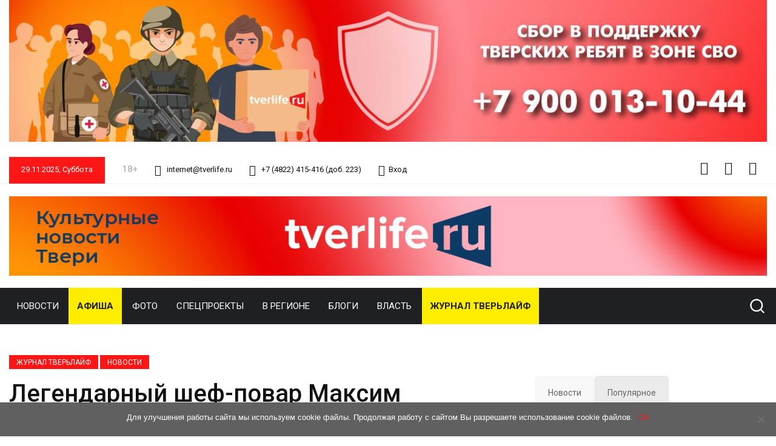

--- FILE ---
content_type: text/html; charset=UTF-8
request_url: https://tverlife.ru/lenta/legendarnyj-shef-povar-maksim-syrnikov-rasskazal-tverlajf-kak-svaril-pervoe-varene/
body_size: 39998
content:
<!DOCTYPE html>
<html lang="ru-RU" prefix="og: https://ogp.me/ns#" >
<head>
	<meta name="yandex-verification" content="a9c8e87263bc962e" />
<!-- html comment -->
<meta charset="UTF-8">
<meta name="theme-color" content="#FC1616"> 
<meta name="apple-mobile-web-app-status-bar-style" content="#FC1616">
<meta name="viewport" content="width=device-width, initial-scale=1">

<meta name="robots" content="noyaca"/>
<meta name="robots" content="noodp"/>
<meta name="robots" content="noydir"/>
<meta name="referrer" content="origin-when-crossorigin">
<style type='text/css'></style><link type="text/css" media="all" href="https://tverlife.ru/wp-content/cache/wmac/css/wmac_6351d13b4b289995ca12366a893449af.css" rel="stylesheet" /><title>Легендарный шеф-повар Максим Сырников рассказал «Тверьлайф», как сварил первое варенье – Tverlife.ru свежие новости Твери и Тверской области</title>

		<!-- All in One SEO 4.8.2 - aioseo.com -->
	<meta name="description" content="Легендарный шеф-повар рассказал, как сварил первое варенье, Не успели в Твери забыть солянку от главного скандалиста российского гастрономического мира, шефа «Адской кухни» Константина Ивлева, которую он варил нам на летнем фестивале, как на тверской огонек, а точнее, гастрономический конкурс «Вкус Верхневолжья», заглянул другой не менее известный и яркий человек — маэстро русской кухни Максим Сырников. Легендарный шеф-повар Максим Сырников рассказал «Тверьлайф», как сварил первое варенье – Tverlife.ru свежие новости Твери и Тверской области" />
	<meta name="robots" content="max-snippet:-1, max-image-preview:large, max-video-preview:-1" />
	<meta name="author" content="Редакция"/>
	<link rel="canonical" href="https://tverlife.ru/lenta/legendarnyj-shef-povar-maksim-syrnikov-rasskazal-tverlajf-kak-svaril-pervoe-varene/" />
	<meta name="generator" content="All in One SEO (AIOSEO) 4.8.2" />
		<meta property="og:locale" content="ru_RU" />
		<meta property="og:site_name" content="Tverlife.ru – Культурные новости столицы Верхневолжья – события Твери и Тверской области" />
		<meta property="og:type" content="article" />
		<meta property="og:title" content="Легендарный шеф-повар Максим Сырников рассказал «Тверьлайф», как сварил первое варенье – Tverlife.ru свежие новости Твери и Тверской области" />
		<meta property="og:description" content="Легендарный шеф-повар рассказал, как сварил первое варенье, Не успели в Твери забыть солянку от главного скандалиста российского гастрономического мира, шефа «Адской кухни» Константина Ивлева, которую он варил нам на летнем фестивале, как на тверской огонек, а точнее, гастрономический конкурс «Вкус Верхневолжья», заглянул другой не менее известный и яркий человек — маэстро русской кухни Максим Сырников. Легендарный шеф-повар Максим Сырников рассказал «Тверьлайф», как сварил первое варенье – Tverlife.ru свежие новости Твери и Тверской области" />
		<meta property="og:url" content="https://tverlife.ru/lenta/legendarnyj-shef-povar-maksim-syrnikov-rasskazal-tverlajf-kak-svaril-pervoe-varene/" />
		<meta property="og:image" content="https://tverlife.ru/wp-content/uploads/2020/02/IMG_1691-scaled.jpg" />
		<meta property="og:image:secure_url" content="https://tverlife.ru/wp-content/uploads/2020/02/IMG_1691-scaled.jpg" />
		<meta property="og:image:width" content="2560" />
		<meta property="og:image:height" content="1768" />
		<meta property="article:published_time" content="2020-02-25T16:42:48+00:00" />
		<meta property="article:modified_time" content="2021-07-16T10:31:37+00:00" />
		<meta property="article:publisher" content="https://www.facebook.com/tverlife.rf/" />
		<meta name="twitter:card" content="summary" />
		<meta name="twitter:site" content="@tverlifenews" />
		<meta name="twitter:title" content="Легендарный шеф-повар Максим Сырников рассказал «Тверьлайф», как сварил первое варенье – Tverlife.ru свежие новости Твери и Тверской области" />
		<meta name="twitter:description" content="Легендарный шеф-повар рассказал, как сварил первое варенье, Не успели в Твери забыть солянку от главного скандалиста российского гастрономического мира, шефа «Адской кухни» Константина Ивлева, которую он варил нам на летнем фестивале, как на тверской огонек, а точнее, гастрономический конкурс «Вкус Верхневолжья», заглянул другой не менее известный и яркий человек — маэстро русской кухни Максим Сырников. Легендарный шеф-повар Максим Сырников рассказал «Тверьлайф», как сварил первое варенье – Tverlife.ru свежие новости Твери и Тверской области" />
		<meta name="twitter:creator" content="@tverlifenews" />
		<meta name="twitter:image" content="https://tverlife.ru/wp-content/uploads/2020/02/IMG_1691-scaled.jpg" />
		<script type="application/ld+json" class="aioseo-schema">
			{"@context":"https:\/\/schema.org","@graph":[{"@type":"BlogPosting","@id":"https:\/\/tverlife.ru\/lenta\/legendarnyj-shef-povar-maksim-syrnikov-rasskazal-tverlajf-kak-svaril-pervoe-varene\/#blogposting","name":"\u041b\u0435\u0433\u0435\u043d\u0434\u0430\u0440\u043d\u044b\u0439 \u0448\u0435\u0444-\u043f\u043e\u0432\u0430\u0440 \u041c\u0430\u043a\u0441\u0438\u043c \u0421\u044b\u0440\u043d\u0438\u043a\u043e\u0432 \u0440\u0430\u0441\u0441\u043a\u0430\u0437\u0430\u043b \u00ab\u0422\u0432\u0435\u0440\u044c\u043b\u0430\u0439\u0444\u00bb, \u043a\u0430\u043a \u0441\u0432\u0430\u0440\u0438\u043b \u043f\u0435\u0440\u0432\u043e\u0435 \u0432\u0430\u0440\u0435\u043d\u044c\u0435 \u2013 Tverlife.ru \u0441\u0432\u0435\u0436\u0438\u0435 \u043d\u043e\u0432\u043e\u0441\u0442\u0438 \u0422\u0432\u0435\u0440\u0438 \u0438 \u0422\u0432\u0435\u0440\u0441\u043a\u043e\u0439 \u043e\u0431\u043b\u0430\u0441\u0442\u0438","headline":"\u041b\u0435\u0433\u0435\u043d\u0434\u0430\u0440\u043d\u044b\u0439 \u0448\u0435\u0444-\u043f\u043e\u0432\u0430\u0440 \u041c\u0430\u043a\u0441\u0438\u043c \u0421\u044b\u0440\u043d\u0438\u043a\u043e\u0432 \u0440\u0430\u0441\u0441\u043a\u0430\u0437\u0430\u043b &#171;\u0422\u0432\u0435\u0440\u044c\u043b\u0430\u0439\u0444&#187;, \u043a\u0430\u043a \u0441\u0432\u0430\u0440\u0438\u043b \u043f\u0435\u0440\u0432\u043e\u0435 \u0432\u0430\u0440\u0435\u043d\u044c\u0435","author":{"@id":"https:\/\/tverlife.ru\/author\/tl_editoring\/#author"},"publisher":{"@id":"https:\/\/tverlife.ru\/#person"},"image":{"@type":"ImageObject","url":"https:\/\/tverlife.ru\/wp-content\/uploads\/2020\/02\/IMG_1691-scaled.jpg","width":2560,"height":1768},"datePublished":"2020-02-25T19:42:48+03:00","dateModified":"2021-07-16T13:31:37+03:00","inLanguage":"ru-RU","mainEntityOfPage":{"@id":"https:\/\/tverlife.ru\/lenta\/legendarnyj-shef-povar-maksim-syrnikov-rasskazal-tverlajf-kak-svaril-pervoe-varene\/#webpage"},"isPartOf":{"@id":"https:\/\/tverlife.ru\/lenta\/legendarnyj-shef-povar-maksim-syrnikov-rasskazal-tverlajf-kak-svaril-pervoe-varene\/#webpage"},"articleSection":"\u0416\u0443\u0440\u043d\u0430\u043b \u0422\u0432\u0435\u0440\u044c\u043b\u0430\u0439\u0444, \u041d\u043e\u0432\u043e\u0441\u0442\u0438, \u0436\u0443\u0440\u043d\u0430\u043b \u0422\u0432\u0435\u0440\u043b\u044c\u0430\u0439\u0444, \u041c\u0430\u043a\u0441\u0438\u043c \u0421\u044b\u0440\u043d\u0438\u043a\u043e\u0432, \u041c\u0443\u0436\u0441\u043a\u043e\u0439 \u043d\u043e\u043c\u0435\u0440, \u041d\u043e\u0432\u043e\u0441\u0442\u0438 \u0422\u0432\u0435\u0440\u0438, \u044d\u043a\u0441\u043a\u043b\u044e\u0437\u0438\u0432"},{"@type":"BreadcrumbList","@id":"https:\/\/tverlife.ru\/lenta\/legendarnyj-shef-povar-maksim-syrnikov-rasskazal-tverlajf-kak-svaril-pervoe-varene\/#breadcrumblist","itemListElement":[{"@type":"ListItem","@id":"https:\/\/tverlife.ru\/#listItem","position":1,"name":"\u0413\u043b\u0430\u0432\u043d\u0430\u044f \u0441\u0442\u0440\u0430\u043d\u0438\u0446\u0430","item":"https:\/\/tverlife.ru\/","nextItem":{"@type":"ListItem","@id":"https:\/\/tverlife.ru\/category\/lenta\/#listItem","name":"\u041d\u043e\u0432\u043e\u0441\u0442\u0438"}},{"@type":"ListItem","@id":"https:\/\/tverlife.ru\/category\/lenta\/#listItem","position":2,"name":"\u041d\u043e\u0432\u043e\u0441\u0442\u0438","item":"https:\/\/tverlife.ru\/category\/lenta\/","nextItem":{"@type":"ListItem","@id":"https:\/\/tverlife.ru\/lenta\/legendarnyj-shef-povar-maksim-syrnikov-rasskazal-tverlajf-kak-svaril-pervoe-varene\/#listItem","name":"\u041b\u0435\u0433\u0435\u043d\u0434\u0430\u0440\u043d\u044b\u0439 \u0448\u0435\u0444-\u043f\u043e\u0432\u0430\u0440 \u041c\u0430\u043a\u0441\u0438\u043c \u0421\u044b\u0440\u043d\u0438\u043a\u043e\u0432 \u0440\u0430\u0441\u0441\u043a\u0430\u0437\u0430\u043b \"\u0422\u0432\u0435\u0440\u044c\u043b\u0430\u0439\u0444\", \u043a\u0430\u043a \u0441\u0432\u0430\u0440\u0438\u043b \u043f\u0435\u0440\u0432\u043e\u0435 \u0432\u0430\u0440\u0435\u043d\u044c\u0435"},"previousItem":{"@type":"ListItem","@id":"https:\/\/tverlife.ru\/#listItem","name":"\u0413\u043b\u0430\u0432\u043d\u0430\u044f \u0441\u0442\u0440\u0430\u043d\u0438\u0446\u0430"}},{"@type":"ListItem","@id":"https:\/\/tverlife.ru\/lenta\/legendarnyj-shef-povar-maksim-syrnikov-rasskazal-tverlajf-kak-svaril-pervoe-varene\/#listItem","position":3,"name":"\u041b\u0435\u0433\u0435\u043d\u0434\u0430\u0440\u043d\u044b\u0439 \u0448\u0435\u0444-\u043f\u043e\u0432\u0430\u0440 \u041c\u0430\u043a\u0441\u0438\u043c \u0421\u044b\u0440\u043d\u0438\u043a\u043e\u0432 \u0440\u0430\u0441\u0441\u043a\u0430\u0437\u0430\u043b \"\u0422\u0432\u0435\u0440\u044c\u043b\u0430\u0439\u0444\", \u043a\u0430\u043a \u0441\u0432\u0430\u0440\u0438\u043b \u043f\u0435\u0440\u0432\u043e\u0435 \u0432\u0430\u0440\u0435\u043d\u044c\u0435","previousItem":{"@type":"ListItem","@id":"https:\/\/tverlife.ru\/category\/lenta\/#listItem","name":"\u041d\u043e\u0432\u043e\u0441\u0442\u0438"}}]},{"@type":"Person","@id":"https:\/\/tverlife.ru\/author\/tl_editoring\/#author","url":"https:\/\/tverlife.ru\/author\/tl_editoring\/","name":"\u0420\u0435\u0434\u0430\u043a\u0446\u0438\u044f","image":{"@type":"ImageObject","@id":"https:\/\/tverlife.ru\/lenta\/legendarnyj-shef-povar-maksim-syrnikov-rasskazal-tverlajf-kak-svaril-pervoe-varene\/#authorImage","url":"https:\/\/secure.gravatar.com\/avatar\/8718d927ca8f4ec94e91d9c14d9dbe83?s=96&d=mm&r=g","width":96,"height":96,"caption":"\u0420\u0435\u0434\u0430\u043a\u0446\u0438\u044f"}},{"@type":"WebPage","@id":"https:\/\/tverlife.ru\/lenta\/legendarnyj-shef-povar-maksim-syrnikov-rasskazal-tverlajf-kak-svaril-pervoe-varene\/#webpage","url":"https:\/\/tverlife.ru\/lenta\/legendarnyj-shef-povar-maksim-syrnikov-rasskazal-tverlajf-kak-svaril-pervoe-varene\/","name":"\u041b\u0435\u0433\u0435\u043d\u0434\u0430\u0440\u043d\u044b\u0439 \u0448\u0435\u0444-\u043f\u043e\u0432\u0430\u0440 \u041c\u0430\u043a\u0441\u0438\u043c \u0421\u044b\u0440\u043d\u0438\u043a\u043e\u0432 \u0440\u0430\u0441\u0441\u043a\u0430\u0437\u0430\u043b \u00ab\u0422\u0432\u0435\u0440\u044c\u043b\u0430\u0439\u0444\u00bb, \u043a\u0430\u043a \u0441\u0432\u0430\u0440\u0438\u043b \u043f\u0435\u0440\u0432\u043e\u0435 \u0432\u0430\u0440\u0435\u043d\u044c\u0435 \u2013 Tverlife.ru \u0441\u0432\u0435\u0436\u0438\u0435 \u043d\u043e\u0432\u043e\u0441\u0442\u0438 \u0422\u0432\u0435\u0440\u0438 \u0438 \u0422\u0432\u0435\u0440\u0441\u043a\u043e\u0439 \u043e\u0431\u043b\u0430\u0441\u0442\u0438","description":"\u041b\u0435\u0433\u0435\u043d\u0434\u0430\u0440\u043d\u044b\u0439 \u0448\u0435\u0444-\u043f\u043e\u0432\u0430\u0440 \u0440\u0430\u0441\u0441\u043a\u0430\u0437\u0430\u043b, \u043a\u0430\u043a \u0441\u0432\u0430\u0440\u0438\u043b \u043f\u0435\u0440\u0432\u043e\u0435 \u0432\u0430\u0440\u0435\u043d\u044c\u0435, \u041d\u0435 \u0443\u0441\u043f\u0435\u043b\u0438 \u0432 \u0422\u0432\u0435\u0440\u0438 \u0437\u0430\u0431\u044b\u0442\u044c \u0441\u043e\u043b\u044f\u043d\u043a\u0443 \u043e\u0442 \u0433\u043b\u0430\u0432\u043d\u043e\u0433\u043e \u0441\u043a\u0430\u043d\u0434\u0430\u043b\u0438\u0441\u0442\u0430 \u0440\u043e\u0441\u0441\u0438\u0439\u0441\u043a\u043e\u0433\u043e \u0433\u0430\u0441\u0442\u0440\u043e\u043d\u043e\u043c\u0438\u0447\u0435\u0441\u043a\u043e\u0433\u043e \u043c\u0438\u0440\u0430, \u0448\u0435\u0444\u0430 \u00ab\u0410\u0434\u0441\u043a\u043e\u0439 \u043a\u0443\u0445\u043d\u0438\u00bb \u041a\u043e\u043d\u0441\u0442\u0430\u043d\u0442\u0438\u043d\u0430 \u0418\u0432\u043b\u0435\u0432\u0430, \u043a\u043e\u0442\u043e\u0440\u0443\u044e \u043e\u043d \u0432\u0430\u0440\u0438\u043b \u043d\u0430\u043c \u043d\u0430 \u043b\u0435\u0442\u043d\u0435\u043c \u0444\u0435\u0441\u0442\u0438\u0432\u0430\u043b\u0435, \u043a\u0430\u043a \u043d\u0430 \u0442\u0432\u0435\u0440\u0441\u043a\u043e\u0439 \u043e\u0433\u043e\u043d\u0435\u043a, \u0430 \u0442\u043e\u0447\u043d\u0435\u0435, \u0433\u0430\u0441\u0442\u0440\u043e\u043d\u043e\u043c\u0438\u0447\u0435\u0441\u043a\u0438\u0439 \u043a\u043e\u043d\u043a\u0443\u0440\u0441 \u00ab\u0412\u043a\u0443\u0441 \u0412\u0435\u0440\u0445\u043d\u0435\u0432\u043e\u043b\u0436\u044c\u044f\u00bb, \u0437\u0430\u0433\u043b\u044f\u043d\u0443\u043b \u0434\u0440\u0443\u0433\u043e\u0439 \u043d\u0435 \u043c\u0435\u043d\u0435\u0435 \u0438\u0437\u0432\u0435\u0441\u0442\u043d\u044b\u0439 \u0438 \u044f\u0440\u043a\u0438\u0439 \u0447\u0435\u043b\u043e\u0432\u0435\u043a \u2014 \u043c\u0430\u044d\u0441\u0442\u0440\u043e \u0440\u0443\u0441\u0441\u043a\u043e\u0439 \u043a\u0443\u0445\u043d\u0438 \u041c\u0430\u043a\u0441\u0438\u043c \u0421\u044b\u0440\u043d\u0438\u043a\u043e\u0432. \u041b\u0435\u0433\u0435\u043d\u0434\u0430\u0440\u043d\u044b\u0439 \u0448\u0435\u0444-\u043f\u043e\u0432\u0430\u0440 \u041c\u0430\u043a\u0441\u0438\u043c \u0421\u044b\u0440\u043d\u0438\u043a\u043e\u0432 \u0440\u0430\u0441\u0441\u043a\u0430\u0437\u0430\u043b \u00ab\u0422\u0432\u0435\u0440\u044c\u043b\u0430\u0439\u0444\u00bb, \u043a\u0430\u043a \u0441\u0432\u0430\u0440\u0438\u043b \u043f\u0435\u0440\u0432\u043e\u0435 \u0432\u0430\u0440\u0435\u043d\u044c\u0435 \u2013 Tverlife.ru \u0441\u0432\u0435\u0436\u0438\u0435 \u043d\u043e\u0432\u043e\u0441\u0442\u0438 \u0422\u0432\u0435\u0440\u0438 \u0438 \u0422\u0432\u0435\u0440\u0441\u043a\u043e\u0439 \u043e\u0431\u043b\u0430\u0441\u0442\u0438","inLanguage":"ru-RU","isPartOf":{"@id":"https:\/\/tverlife.ru\/#website"},"breadcrumb":{"@id":"https:\/\/tverlife.ru\/lenta\/legendarnyj-shef-povar-maksim-syrnikov-rasskazal-tverlajf-kak-svaril-pervoe-varene\/#breadcrumblist"},"author":{"@id":"https:\/\/tverlife.ru\/author\/tl_editoring\/#author"},"creator":{"@id":"https:\/\/tverlife.ru\/author\/tl_editoring\/#author"},"image":{"@type":"ImageObject","url":"https:\/\/tverlife.ru\/wp-content\/uploads\/2020\/02\/IMG_1691-scaled.jpg","@id":"https:\/\/tverlife.ru\/lenta\/legendarnyj-shef-povar-maksim-syrnikov-rasskazal-tverlajf-kak-svaril-pervoe-varene\/#mainImage","width":2560,"height":1768},"primaryImageOfPage":{"@id":"https:\/\/tverlife.ru\/lenta\/legendarnyj-shef-povar-maksim-syrnikov-rasskazal-tverlajf-kak-svaril-pervoe-varene\/#mainImage"},"datePublished":"2020-02-25T19:42:48+03:00","dateModified":"2021-07-16T13:31:37+03:00"},{"@type":"WebSite","@id":"https:\/\/tverlife.ru\/#website","url":"https:\/\/tverlife.ru\/","name":"Tverlife.ru","description":"\u041a\u0443\u043b\u044c\u0442\u0443\u0440\u043d\u044b\u0435 \u043d\u043e\u0432\u043e\u0441\u0442\u0438 \u0441\u0442\u043e\u043b\u0438\u0446\u044b \u0412\u0435\u0440\u0445\u043d\u0435\u0432\u043e\u043b\u0436\u044c\u044f \u2013 \u0441\u043e\u0431\u044b\u0442\u0438\u044f \u0422\u0432\u0435\u0440\u0438 \u0438 \u0422\u0432\u0435\u0440\u0441\u043a\u043e\u0439 \u043e\u0431\u043b\u0430\u0441\u0442\u0438","inLanguage":"ru-RU","publisher":{"@id":"https:\/\/tverlife.ru\/#person"}}]}
		</script>
		<!-- All in One SEO -->

	    <meta name="keywords" content="">
		
		
	
  <link rel='dns-prefetch' href='//fonts.googleapis.com' />
<link rel='preconnect' href='https://fonts.gstatic.com' crossorigin />





<style id='wp-polls-inline-css' type='text/css'>
.wp-polls .pollbar {
	margin: 1px;
	font-size: 8px;
	line-height: 10px;
	height: 10px;
	background-image: url('https://tverlife.ru/wp-content/plugins/wp-polls/images/default_gradient/pollbg.gif');
	border: 1px solid #;
}

</style>

<style id='wp-ulike-inline-css' type='text/css'>
.wpulike-minimal-votings .wp_ulike_btn {
width: 40px !important;
height: 40px !important;
}
.wpulike-minimal-votings .wp_ulike_put_image::after {
width: 40px !important;
height: 40px !important;
}
.wpulike-minimal-votings .count-box {
font-size: 16px !important;
}
</style>

<style id='evc-share-style-inline-css' type='text/css'>

  .vk-comment-gallery:before, 
  .vk-comment-gallery:after {
    content: "";
    display: table;
    clear:both;
  }
  .vk-comment-gallery {
    display:block; 
    max-width: 100%; 
    margin-bottom:20px;
  }
  .vk-comment-gallery-img-wrap {
    height: auto; 
    max-width: 100%;
    margin-bottom:20px;  
  } 
  .vk-comment-gallery-img-wrap img  {
    border: 0 none;
    vertical-align: middle; 
    height: auto;
    max-width: 100%;
  }
  .vk-comment-gallery-img-wrap span {
    font-size:11px;
  }  
  
</style>












<link rel='stylesheet' id='studio-fonts-css'  href='//fonts.googleapis.com/css?family=Roboto%7CRubik%3A300%2C400%2C400i%2C500%2C600%2C700%2C800%2C900%26amp%3Bsubset%3Dlatin-ext' type='text/css' media='all' />


<style id='akismet-widget-style-inline-css' type='text/css'>

			.a-stats {
				--akismet-color-mid-green: #357b49;
				--akismet-color-white: #fff;
				--akismet-color-light-grey: #f6f7f7;

				max-width: 350px;
				width: auto;
			}

			.a-stats * {
				all: unset;
				box-sizing: border-box;
			}

			.a-stats strong {
				font-weight: 600;
			}

			.a-stats a.a-stats__link,
			.a-stats a.a-stats__link:visited,
			.a-stats a.a-stats__link:active {
				background: var(--akismet-color-mid-green);
				border: none;
				box-shadow: none;
				border-radius: 8px;
				color: var(--akismet-color-white);
				cursor: pointer;
				display: block;
				font-family: -apple-system, BlinkMacSystemFont, 'Segoe UI', 'Roboto', 'Oxygen-Sans', 'Ubuntu', 'Cantarell', 'Helvetica Neue', sans-serif;
				font-weight: 500;
				padding: 12px;
				text-align: center;
				text-decoration: none;
				transition: all 0.2s ease;
			}

			/* Extra specificity to deal with TwentyTwentyOne focus style */
			.widget .a-stats a.a-stats__link:focus {
				background: var(--akismet-color-mid-green);
				color: var(--akismet-color-white);
				text-decoration: none;
			}

			.a-stats a.a-stats__link:hover {
				filter: brightness(110%);
				box-shadow: 0 4px 12px rgba(0, 0, 0, 0.06), 0 0 2px rgba(0, 0, 0, 0.16);
			}

			.a-stats .count {
				color: var(--akismet-color-white);
				display: block;
				font-size: 1.5em;
				line-height: 1.4;
				padding: 0 13px;
				white-space: nowrap;
			}
		
</style>
<link rel='stylesheet' id='hurrytimer-css'  href='https://tverlife.ru/wp-content/cache/wmac/css/wmac_single_1f6a4162809805cacd283c55ce396caa.css' type='text/css' media='all' />

<link rel="preload" as="style" href="https://fonts.googleapis.com/css?family=Roboto:100,300,400,500,700,900,100italic,300italic,400italic,500italic,700italic,900italic&#038;subset=cyrillic&#038;display=swap" /><link rel="stylesheet" href="https://fonts.googleapis.com/css?family=Roboto:100,300,400,500,700,900,100italic,300italic,400italic,500italic,700italic,900italic&#038;subset=cyrillic&#038;display=swap" media="print" onload="this.media='all'"><noscript><link rel="stylesheet" href="https://fonts.googleapis.com/css?family=Roboto:100,300,400,500,700,900,100italic,300italic,400italic,500italic,700italic,900italic&#038;subset=cyrillic&#038;display=swap" /></noscript><script type='text/javascript' data-cfasync="false" src='https://tverlife.ru/wp-includes/js/jquery/jquery.min.js' id='jquery-core-js'></script>





<script type='text/javascript' id='wbcr_clearfy-css-lazy-load-js-extra'>
/* <![CDATA[ */
var wbcr_clearfy_async_links = {"wbcr_clearfy-font-awesome":"https:\/\/tverlife.ru\/wp-content\/themes\/vulitin\/assets\/css\/font-awesome.min.css"};
/* ]]> */
</script>

<link rel="https://api.w.org/" href="https://tverlife.ru/wp-json/" /><link rel="alternate" type="application/json" href="https://tverlife.ru/wp-json/wp/v2/posts/26458" /><meta name="generator" content="Redux 4.5.7" /><script>if(void 0===AdsplacerProReadCookie)function AdsplacerProReadCookie(e){for(var r=e+'=',n=document.cookie.split(';'),o=0;o<n.length;o++){for(var t=n[o];' '==t.charAt(0);)t=t.substring(1,t.length);if(0==t.indexOf(r))return t.substring(r.length,t.length)}return null}</script><script>if(void 0===AdsplacerProSetCookie)function AdsplacerProSetCookie(e,t){var o=new Date,i="expires=";o.setTime(o.setDate(o.getDate()+30)),i+=o.toGMTString(),document.cookie=e+"="+t+"; "+i+"; path=/"}</script><script>try{var adsplacerProFirstTime = JSON.parse(AdsplacerProReadCookie("adsplacerProDontShowAdsIds"));}catch(e){} adsplacerProFirstTime = typeof adsplacerProFirstTime !== "undefined" ? adsplacerProFirstTime : []</script><script>var adsplacer_show_ads_ajax_timeout = 0;</script>    <link rel="shortcut icon" type="image/x-icon" href="https://tverlife.ru/wp-content/uploads/2019/09/favicon.ico"> 
  
<style type="text/css" id="breadcrumb-trail-css">.breadcrumbs .trail-browse,.breadcrumbs .trail-items,.breadcrumbs .trail-items li {display: inline-block;margin:0;padding: 0;border:none;background:transparent;text-indent: 0;}.breadcrumbs .trail-browse {font-size: inherit;font-style:inherit;font-weight: inherit;color: inherit;}.breadcrumbs .trail-items {list-style: none;}.trail-items li::after {content: "\002F";padding: 0 0.5em;}.trail-items li:last-of-type::after {display: none;}</style>
<script data-cfasync="false"> var dFlipLocation = "https://tverlife.ru/wp-content/plugins/dflip/assets/"; var dFlipWPGlobal = {"text":{"toggleSound":"Turn on\/off Sound","toggleThumbnails":"Toggle Thumbnails","toggleOutline":"Toggle Outline\/Bookmark","previousPage":"Previous Page","nextPage":"Next Page","toggleFullscreen":"Toggle Fullscreen","zoomIn":"Zoom In","zoomOut":"Zoom Out","toggleHelp":"Toggle Help","singlePageMode":"Single Page Mode","doublePageMode":"Double Page Mode","downloadPDFFile":"Download PDF File","gotoFirstPage":"Goto First Page","gotoLastPage":"Goto Last Page","share":"Share"},"moreControls":"download,pageMode,startPage,endPage","hideControls":"share,sound","scrollWheel":"false","backgroundColor":"#eee","backgroundImage":"","height":"auto","paddingLeft":"5","paddingRight":"5","controlsPosition":"bottom","duration":"700","soundEnable":"false","enableDownload":"true","webgl":"false","hard":"cover","maxTextureSize":"1600","rangeChunkSize":"1048576","zoomRatio":"1.5","stiffness":"3","singlePageMode":"0","autoPlay":"false","autoPlayDuration":"5000","autoPlayStart":"false"};</script><style>img.lazyload,img.lazyloading{
background-color: rgba(0,0,0,0);

opacity: 0.001; 
}
img.lazyload, img.lazyloaded {
opacity: 1;
-webkit-transition:opacity 300ms;
-moz-transition: opacity 300ms;
-ms-transition: opacity 300ms;
-o-transition: opacity 300ms;
transition: opacity 300ms;
}
iframe.lazyload, iframe.lazyloading{
display: block;
background-color: rgba(0,0,0,0);

}
</style><style type="text/css">
    #overlay-sidebar {
      width: 380px;
      margin: 0 0 0 -190px;
    }
    #slide-sidebar {
      width: 380px;
      right:-423px; // width + 43px
      bottom: 20px;
    }
  </style><script type="text/javascript">
    var VKWidgetsGroup = [];
    var VKWidgetsComments = [];
    var VKWidgetsPolls = [];
    var VKWidgetsSubscribe = [];
    var VKWidgetsContactUs = [];
    var VKWidgetsCommunityMessages = [];
    var VKWidgets = [];
    
    var vkUnLock = [];
    var subscribeCookieExpires = 1;
    
    if (typeof ajaxurl == "undefined")
      ajaxurl = "https://tverlife.ru/wp-admin/admin-ajax.php";
  
    oTimeout = 5000;
    oScreens = 0.75;
    oCookieExpires = 365;
    oAction = "timeout";
    oSensitivity = 20;
    oTop = "40px";

    sTimeout = 5000;
    sScreens = 0.75;
    sCookieExpires = 365;
    sAction = "scroll";
    sSensitivity = 20;
    sSpeed = 800;
        
  </script><script type="text/javascript">evc_post_id = 26458;</script>
<!-- Typography -->



<style>

			.footer-bottom{
			background:#1b1c1f !important;
		}
		
	body{
		background:#FFFFFF !important;
		color:#444444 !important;
		font-family: Roboto !important;    
	    font-size: 14px !important;	
	}

	.services-style-5 .services-item{
		box-shadow: 0 0 0 20px rgba(252, 22, 22, 0.4), inset 0 0 3px rgba(255, 255, 255, 0.2);
	}

		
	h1{
		color:#111111 !important;
		font-family:Roboto!important;
		font-size:40px!important;
				font-weight:500!important;
				
					line-height:40px!important;
				
	}
	h2{
		color:#111111; 
		font-family:Roboto!important;
		font-size:32px;
				font-weight:500!important;
				
					line-height:32px			}
	h3{
		color:#111111 ;
		font-family:Roboto!important;
		font-size:24px;
				
					line-height:32px!important;
			}
	h4{
		color:#111111;
		font-family:Roboto!important;
		font-size:20px;
				font-weight:500!important;
				
					line-height:28px!important;
				
	}
	h5{
		color:#111111;
		font-family:Roboto!important;
		font-size:18px;
				font-weight:400!important;
				
					line-height:27px!important;
			}
	h6{
		color:#111111 ;
		font-family:Roboto!important;
		font-size:16px;
				font-weight:400!important;
				
					line-height:20px!important;
			}


	.menu-area .navbar ul li > a{
		font-weight:400;
		font-family:Roboto;
	}

	#rs-header .toolbar-area .toolbar-contact ul.rs-contact-info li,
	#rs-header .toolbar-area .toolbar-contact ul.rs-contact-info li i,
	#rs-header .toolbar-area .toolbar-contact ul li, #rs-header .toolbar-area{
		color:#111111;
	}


	#rs-header .toolbar-area .toolbar-contact ul.rs-contact-info li a,
	#rs-header .toolbar-area .toolbar-contact ul li a,
	#rs-header .toolbar-area .toolbar-sl-share ul li a i{
		color:#111111;
	}

	#rs-header .toolbar-area .toolbar-contact ul.rs-contact-info li a:hover,
	#rs-header .toolbar-area .toolbar-contact ul li a:hover,
	#rs-header .toolbar-area .toolbar-sl-share ul li:hover a i{
		color:#FC1616;
	}
	.language-widget-sec a:hover,
	.language-widget-sec li ul li a:hover{
		color:#FC1616 !important;
	}
	#rs-header .toolbar-area{
		background:#FFFFFF;
	}

	.menu-sticky.sticky .menu-area .navbar ul > li.current-menu-ancestor > a,
	.menu-sticky.sticky .menu-area .navbar ul > li.current_page_item > a,
	.mobile-menu-container div ul > li.current_page_parent > a,
	#rs-header.header-transparent .menu-area .navbar ul li.current-menu-ancestor a, 
	#rs-header.header-transparent .menu-area .navbar ul li.current_page_item a,
	#rs-header.header-style5 .menu-area .navbar ul > li.current-menu-ancestor > a, 
	#rs-header.header-style5 .menu-area .navbar ul > li.current_page_item > a,
	#rs-header.header-style3 .menu-area .navbar ul > li.current-menu-item > a,
	.menu-area .navbar ul.menu > li.current_page_item > a,
	#rs-header.header-style-4 .menu-sticky.sticky .menu-area .menu > li.current-menu-ancestor > a,
	.menu-area .navbar ul.menu > li.current-menu-ancestor > a,
	.footer-menu .navbar ul.menu > li.current-menu-item > a,
	#rs-header.header-style5 .header-inner .menu-area .navbar ul > li.current-menu-ancestor > a,
	#rs-header.header-style5 .header-inner.menu-sticky.sticky .menu-area .navbar ul > li.current-menu-ancestor > a,
	#rs-header.header-style-4 .menu-area .menu > li.current-menu-ancestor > a
	{
		color: #FC1616 !important;
	}
	.menu-area .navbar ul:not(.sub-menu) > li > a,
	.menu-area .navbar ul li .sub-menu li a{
		font-size: 15px !important;
	}

	.menu-area .navbar ul li:hover > a,
	#rs-header .menu-sticky.sticky .menu-area .navbar ul li:hover > a,
	#rs-header.header-style1 .menu-sticky.sticky .menu-area .navbar ul li:hover > a,
	.mobile-menu-container div ul li a:hover,
	#rs-header.header-style-4 .menu-sticky.sticky .menu-area .navbar ul li:hover > a,
	#rs-header.header-style5 .header-inner .menu-area .navbar ul li:hover > a,
	#rs-header.header-style5 .header-inner.menu-sticky.sticky .menu-area .navbar ul li:hover > a,
	#rs-header.header-style-4 .menu-area .menu li:hover > a
	{
		color: #FC1616;
	}

	.menu-area .navbar ul li a,
	#rs-header .menu-responsive .sidebarmenu-search .sticky_search,
	#rs-header .menu-sticky.sticky .menu-area .navbar ul li a,
	#rs-header.header-style5 .header-inner.menu-sticky.sticky .menu-area .navbar ul li a,
	.menu-cart-area i, #rs-header.header-transparent .menu-area.dark .menu-cart-area i,
	#rs-header .menu-sticky.sticky .menu-area .navbar ul li a
	{
		color: #111111; 
	}

	#rs-header.header-transparent .menu-area.dark .navbar ul.menu > li.current_page_item > a::before, 
	#rs-header.header-transparent .menu-area.dark .navbar ul.menu > li.current_page_item > a::after, 
	#rs-header.header-transparent .menu-area.dark .navbar ul.menu > li > a::before,
	#rs-header.header-transparent .menu-area.dark .navbar ul.menu > li > a::after,
	#rs-header.header-transparent .menu-area.dark .navbar ul.menu > li > a,
	.breadcrumbs-inner.bread-dark h1,
	.rs-breadcrumbs .breadcrumbs-inner.bread-dark .trail-items li::after,
	.rs-breadcrumbs .breadcrumbs-inner.bread-dark ul li.trail-begin a::before,
	.rs-breadcrumbs .breadcrumbs-inner.bread-dark ul li *,
	#rs-header.header-transparent .menu-area.dark .menu-responsive .sidebarmenu-search .sticky_search .fa
	{
		color: #111111 !important;
	}

	.header-style1 .menu-cart-area span.icon-num, 
	.header-style3 .menu-cart-area span.icon-num
	{
		background: #111111 !important;
	}


	#rs-header.header-transparent .menu-area.dark ul.offcanvas-icon .nav-link-container .nav-menu-link span{
		background: #111111 !important;
	}

	#rs-header.header-transparent .menu-area.dark ul.sidenav.offcanvas-icon .nav-link-container .nav-menu-link span{
		background: #fff !important;
	}

	ul.offcanvas-icon .nav-link-container .nav-menu-link span{
		background: #111111;
	}
	
			#rs-header.header-transparent .menu-area .navbar ul li a, #rs-header.header-transparent .menu-cart-area i,
		#rs-header.header-transparent .menu-responsive .sidebarmenu-search .sticky_search .fa,
		#rs-header.header-transparent .menu-area.dark .navbar ul > li > a,
		#rs-header.header-style5 .header-inner .menu-area .navbar ul li a,
		#rs-header.header-transparent .menu-area .navbar ul li:hover > a,
		#rs-header.header-style5 .menu-responsive .sidebarmenu-search .sticky_search,
		#rs-header.header-style5 .menu-cart-area i{
			color:#FFFFFF 
	}
	
			.header-transparent .menu-cart-area span.icon-num, 
		.header-style-4 .menu-cart-area span.icon-num, 
		.header-style5 .menu-cart-area span.icon-num
		{
			background: #FFFFFF !important;
		}
	
			.header-transparent .sticky .menu-cart-area span.icon-num, 
		.header-style-4 .sticky .menu-cart-area span.icon-num, 
		.header-style5 .sticky .menu-cart-area span.icon-num
		{
			background: #FC1616 !important;
		}
	
	
	

			#rs-header.header-transparent .menu-area.dark ul.offcanvas-icon .nav-link-container .nav-menu-link span{
			background:#FFFFFF 
		}
	

			#rs-header.header-transparent .menu-area .navbar ul > li > a:hover,
		#rs-header.header-transparent .menu-area .navbar ul li:hover > a,
		#rs-header.header-transparent .menu-area.dark .navbar ul > li:hover > a{
			color:#FC1616 
		}
	
			#rs-header.header-transparent .menu-area .navbar ul > li.current_page_item > a,
		#rs-header.header-transparent .menu-area .navbar ul > li.current-menu-ancestor > a,
		#rs-header.header-style-4 .menu-area .menu > li.current-menu-item > a{
			color:#FC1616;
		}
		#rs-header .menu-area .navbar ul li ul.sub-menu{
			border-color: #FC1616 !important;
		}
	
	#rs-header.header-transparent .menu-area .navbar ul.menu > li.current_page_item > a::before,
	#rs-header.header-transparent .menu-sticky.sticky .menu-area .navbar ul > li.current-menu-ancestor > a,
	#rs-header.header-transparent .menu-area .navbar ul.menu > li > a::before,
	#rs-header.header-transparent .menu-sticky.sticky .menu-area .navbar ul.menu > li.current_page_item > a::before, 
	#rs-header.header-transparent .menu-sticky.sticky .menu-area .navbar ul.menu > li > a::before, 
	#rs-header.header-transparent .menu-sticky.sticky .menu-area .navbar ul.menu > li.current_page_item > a::after, 
	#rs-header.header-transparent .menu-sticky.sticky .menu-area .navbar ul.menu > li > a::after,
	#rs-header.header-transparent .menu-area .navbar ul.menu > li.current_page_item > a::after, 
	#rs-header.header-transparent .menu-area .navbar ul.menu > li > a::after{
		color:#FC1616 !important; 
	}

			
		#rs-header.header-transparent ul.offcanvas-icon .nav-link-container .nav-menu-link span,
		#rs-header.header-style5 .menu-responsive ul.offcanvas-icon .nav-link-container .nav-menu-link span{
			background:#FFFFFF 
		}
	
			.menu-area .navbar ul li .sub-menu li a,
		#rs-header .menu-area .navbar ul li.mega ul li a,
		#rs-header.header-transparent .menu-area .navbar ul li .sub-menu li.current-menu-ancestor > a,
		#rs-header.header-transparent .menu-area .navbar ul li.current-menu-ancestor li a{
			color:#FFFFFF !important;
		}
	
			.menu-area .navbar ul li ul.sub-menu li.current_page_item > a,
		.menu-area .navbar ul li .sub-menu li a:hover,
		#rs-header .menu-area .navbar ul li.mega ul li a:hover,
		.menu-area .navbar ul li ul.sub-menu li:hover > a,
		#rs-header.header-style5 .header-inner .menu-area .navbar ul li .sub-menu li:hover > a,
		#rs-header.header-transparent .menu-area .navbar ul li .sub-menu li:hover > a,
		#rs-header.header-style-4 .menu-area .menu .sub-menu li:hover > a,
		#rs-header.header-style3 .menu-area .navbar ul li .sub-menu li:hover > a,
		#rs-header .menu-area .navbar ul li.mega ul li.current-menu-item a,
		.menu-sticky.sticky .menu-area .navbar ul li ul li a:hover,
		#rs-header.header-transparent .menu-area .navbar ul li .sub-menu li.current-menu-ancestor > a, #rs-header.header-transparent .menu-area .navbar ul li .sub-menu li.current_page_item > a,
		#rs-header.header-transparent .menu-area .navbar ul li.current-menu-ancestor li a:hover{
			color:#FC1616 !important;
		}
	


			.menu-area .navbar ul li .sub-menu{
			background:#1F2024;
		}
	

			#rs-header .toolbar-area .toolbar-contact ul li,
		#rs-header .toolbar-area .toolbar-sl-share ul li a i:before{
			font-size:13px;
		}
	
	


			.footer-bottom{
			border-color:#1b1c1f;
		}
	

			.rs-footer, .rs-footer h3, .rs-footer a, 
		.rs-footer .fa-ul li a, 
		.rs-footer .widget.widget_nav_menu ul li a,
		.rs-footer .widget ul li .fa{
			font-size:14px;
		}
	
			.rs-footer h3, .rs-footer .footer-top h3.footer-title{
			font-size:22px;
		}
	
			.rs-footer a{
			font-size:14px;
		}
		

			.rs-footer, .rs-footer h3, .rs-footer a, .rs-footer .fa-ul li a, .rs-footer .widget ul li .fa{
			color:#FFFFFF;
		}
	
			.rs-footer a:hover, .rs-footer .widget.widget_nav_menu ul li a:hover,
		body .rs-footer .widget a:hover,
		.rs-footer .recent-widget.popular-widget .recent-popular-widget .show-featured .post-desc a:hover,
		.rs-footer .fa-ul li a:hover{
			color:#FC1616;
		}
	


			.rs-footer .footer-top .mc4wp-form-fields input[type="submit"]{
			background:#FC1616;
		}
	
			.rs-footer .footer-top .mc4wp-form-fields input[type="submit"]:hover{
			background:#1F2024;
		}
		
			.rs-footer .footer-top .mc4wp-form-fields input[type="email"]{
			border-color:#FC1616;
		}
	
			.rs-footer .footer-top .mc4wp-form-fields input[type="submit"],
		.rs-footer .footer-top .mc4wp-form-fields i{
			color:#FFFFFF;
		}
	
	a{
		color: #FC1616;
	}
	a:hover,  a:focus,  a:active {
		color:#1F2024;
	}
	.rs-heading .title-inner .sub-text,
	.team-grid-style1 .team-item .team-content1 h3.team-name a:hover, .team-slider-style1 .team-item .team-content1 h3.team-name a:hover,
	.rs-services-default .services-wrap .services-item .services-icon i,
	.rs-blog .blog-meta .blog-title a:hover,
	.rs-blog .blog-item .blog-slidermeta span.category a:hover,
	.btm-cate li a:hover,
	.ps-navigation ul a:hover span,
	.rs-blog .blog-item .blog-meta .categories a:hover,
	.bs-sidebar ul a:hover,
	.team-grid-style2 .team-item-wrap .team-img .normal-text .team-name a:hover,
	.full-blog-content .blog-title a:hover,
	.home-blog-area.news-styles4 .owl-carousel .owl-nav [class*="owl-"]:hover,
	.rs-blog-grid.rs-blog .blog-item:hover h3.blog-title a,
	.rs-contact .contact-address .address-item .address-text a:hover,
	.rs-portfolio-style5 .portfolio-item .portfolio-content a,
	.rs-portfolio-style5 .portfolio-item .portfolio-content h4 a:hover,
	.rs-blog .blog-slider .blog-item.style4:hover .blog-title a,
	.rs-services1.services-left.border_style .services-wrap .services-item .services-icon i:hover,
	.rs-services1.services-right .services-wrap .services-item .services-icon i:hover,
	.rs-portfolio.style2 .portfolio-slider .portfolio-item:hover .portfolio-content h3.p-title a,
	.rs-portfolio.style2 .portfolio-slider .portfolio-item .portfolio-img .portfolio-content .categories a:hover,
	.portfolio-filter button:hover,
	.rs-news-tab .full-tab-sec .col-lg-3:hover .post-title a,
	.rs-news-tab.rs-news-tab-style-vertical .tab-top-content .row:hover .post-title a,
	.rs-news-tab.rs-news-tab-style-vertical.style-vertical2.transparent .full-dis:hover .dis-content .post-title a,
	.post-gallery-slider.slider-hot .owl-prev .flaticon-back-1:before,
	.post-gallery-slider.slider-hot .owl-nav .owl-next .flaticon-next:before,
	.rs-news-tab.rs-news-tab-style-vertical .full-dis:hover .post-title a,
	.rs-news-tab .table_call .cell_call .post-title a:hover,
	.rs-news-tab .news-tab .nav-tabs li a.active,
	.rs-news-tab .news-tab .nav-tabs li a:hover,
	.rs-galleys .galley-img .zoom-icon:hover,
	.sidenav .fa-ul li a:hover,
	.blog-img.image-scale:hover .overley .videos-icon i,
	.footer-bottom .footer-menu .menu li a:hover,
	.rs-blog .blog-item .blog-button a:hover,
	.breaking-news .blog-title a:hover,
	#about-history-tabs ul.tabs-list_content li:before{
		color:#FC1616;
	}
	.post-video .top-icon i,
	.rs-news-tab .news-tab .nav-tabs li a.active.show,
	.home-cate .category-widget ul.category-widget-list li a:hover,
	.rs-footer .widget a:hover,
	.rs-blog .blog-item.style3:hover .blog-no-thumb .blog-meta .blog-title a,
	.rs-blog .blog-slider .blog-item:hover .blog-title a,
	.recent-widget.popular-widget .recent-popular-widget li:hover .post-item .post-desc a,
	.recent-widget.popular-widget .recent-popular-widget li.popular-style2:hover .post-item .post-desc .blog-title a,
	#post-slider .post-tilte a:hover,
	.rs-blog.home-blog-area.news-styles3 .blog-item .post-video .videos-icon a,
	.rs-blog.home-blog-area.news-styles3 .blog-item .post-video .videos-icon a:hover,
	.rs-blog.home-blog-area.news-styles3 .blog-item .post-video .videos-icon a:hover i,
	.rs-galleys .gallery-inner:hover h3.title a,
	.post-gallery-slider.cate-post-slider .owl-nav .owl-next .flaticon-next:before,
	.post-gallery-slider.cate-post-slider .owl-prev .flaticon-back-1:before,
	.bs-sidebar .recent-post-widget .post-desc a:hover,
	.related-posts ul li:hover h3 a,
	.pagination-area .nav-links span.current,
	.comment-list .pingback a.url:hover, 
	.comment-list .trackback a.url:hover,
	.pagination-area .nav-links a:hover,
	body.single .rs-breadcrumbs .breadcrumbs-inner .breadcrumb-trail ul li.trail-begin a span,
	body.single .rs-breadcrumbs .breadcrumbs-inner .breadcrumb-trail ul li.trail-begin a::before,
	.rs-news-tab.rs-news-tab-style.tab-horizental2 .tab-top-content .col-xs-12 .row:hover .post-title a,
	.rs-blog.home-blog-area.news-styles3 .blog-item:hover .blog-title a{
		color:#FC1616;
	}
	.pagination-area .nav-links a:hover,
	.pagination-area .nav-links a.next.page-numbers:hover, 
	.pagination-area .nav-links a.prev.page-numbers:hover {
	    color:#FC1616 !important;
	}
	.comments-blog-area .comment-title,
	.bs-sidebar .widget-title,
	.rs-galleys.style1 .galley-img,
	.single-page-info2,
	.polular-title, .list-title{
		border-color: #FC1616;
	}
	.cate-home .category a,
	.related-posts .relateds-text:before,
	.rs-blog-details #reply-title:before,
	blockquote:before,
	#post-slider .post-cat a,
	.readmore a{
		background: #FC1616;
	}
	.cate-home .category a:hover,
	blockquote:before,
	#post-slider .post-cat a:hover,
	.readmore a:hover{
		background: #FC1616;
	}
	#rs-header.header-transparent .menu-area .navbar ul li .sub-menu li.current-menu-ancestor > a, 
	#rs-header.header-transparent .menu-area .navbar ul li .sub-menu li.current_page_item > a{
		color:#FC1616;
	}

	#cl-testimonial .testimonial-slide7 .single-testimonial:after, #cl-testimonial .testimonial-slide7 .single-testimonial:before{
		border-right-color: #111111;
		border-right: 30px solid #111111;
	}
	#cl-testimonial .testimonial-slide7 .single-testimonial{
		border-left-color: #111111;
	}
	#cl-testimonial .testimonial-slide7 ul.slick-dots li button,
	#rs-header.header-style-4 .sticky ul.offcanvas-icon .nav-link-container .nav-menu-link span{
		background:#111111;
	}
	.team-grid-style2 .team-item-wrap .team-img .team-img-sec .team-social a:hover i,
	#rs-header.header-style-4 .sticky .sidebarmenu-search .sticky_search i,
	#rs-header.header-style-4 .sticky .menu-cart-area i,
	#rs-header.header-transparent .menu-sticky.sticky .menu-responsive .sidebarmenu-search .sticky_search .fa, 
	#rs-header.header-transparent .menu-sticky.sticky .menu-cart-area i{
		color:#111111;
	}

	.ps-navigation ul a:hover span,
	.woocommerce ul.products li .woocommerce-loop-product__title a:hover{
		color:#FC1616 !important;
	}
	
	.team-grid-style1 .team-item .social-icons1 a:hover i, 
	.team-slider-style1 .team-item .social-icons1 a:hover i,
	#cl-testimonial .testimonial-slide7 ul.slick-dots li.slick-active button,
	html input[type="button"]:hover, input[type="reset"]:hover,
	.rs-video-2 .popup-videos:before,
	.sidenav .widget-title:before,
	.rs-team-grid.team-style5 .team-item .team-content,
	.rs-team-grid.team-style4 .team-wrapper .team_desc::before,
	.rs-team .team-item .team-social .social-icon,
	.rs-services-style4:hover .services-icon i,
	.team-grid-style1 .team-item .social-icons1 a:hover i,
	.loader__bar,
	.top-date,
	.tag-sec li a:hover,
	.breaking-news#breaking-news .owl-nav .owl-prev, 
	.breaking-news#breaking-news .owl-nav .owl-next,
	.rs-portfolio-style2 .portfolio-item .portfolio-img .read_more:hover
	{
		background:#FC1616 !important;
	}

	.rs-services-style3 .bg-img a,
	.rs-services-style3 .bg-img a:hover{
		background:#111111;
		border-color: #111111;
	}
	.rs-service-grid .service-item .service-content .service-button .readon.rs_button:hover{
		border-color: #111111;;
		color: #111111;
	}


	.rs-service-grid .service-item .service-content .service-button .readon.rs_button:hover:before,
	.rs-heading.style6 .title-inner .sub-text,
	.full-blog-content .blog-title a,
	ul.index li.active a,
	.portfolio-filter button.active,
	body.search-results .site-main > article .entry-summary .blog-button a:hover,
	.rs-heading.style7 .title-inner .sub-text{
		color: #111111;
	}

	.rs-breadcrumbs-inner.bread-dark h1.page-title,
	.rs-breadcrumbs-inner.bread-dark ul li,
	.rs-breadcrumbs-inner.bread-dark ul li,
	.rs-breadcrumbs-inner.bread-dark ul li.trail-begin a::before,
	.rs-breadcrumbs-inner.bread-dark ul li *{
		color: #111111 !important;
	}


	.rs-video-2 .popup-videos{
		background:#FC1616;
	}
	.team-grid-style3 .team-img .team-img-sec:before,
	.sidenav .offcanvas_social li a i,
	#loading,
	#sidebar-services .bs-search button:hover,
	.bs-sidebar .widget_product_search .woocommerce-product-search:hover::after,
	.woocommerce .widget_price_filter .ui-slider .ui-slider-range,
	.woocommerce .widget_price_filter .ui-slider .ui-slider-handle,
	.woocommerce .widget_price_filter .ui-slider .ui-slider-handle,
	.over-wrap-index .next,
	.over-wrap-index .prev,
	.cd-timeline__container::before,
	ul.index li.active::after,
	.cd-timeline__img.cd-timeline__img--picture,
	.single-post .full-date,
	.blog-item .blog-img .full-date,
	.full-blog-content .full-date,
	.rs-blog-details .bs-img .blog-date, 
	.rs-blog .bs-img .blog-date, .blog .bs-img .blog-date, 
	.rs-blog-details .blog-img .blog-date, 
	.rs-blog .blog-img .blog-date, 
	.blog .blog-img .blog-date,
	.team-slider-style3 .team-img .team-img-sec:before{
		background: #111111;
	}
	.rs-team-grid.team-style5 .team-item .normal-text .social-icons a:hover i{
		background:#111111;
	}
	.rs-blog-details .blog-item.style2 .blog-img .blog-date:before, 
	.rs-blog .blog-item.style2 .blog-img .blog-date:before, 
	.blog .blog-item.style2 .blog-img .blog-date:before{
		border-bottom-color: #111111;
		border-right: 130px solid #111111;
	}

	#slider-form-area .form-area input[type="submit"],
	.services-style-5 .services-item:hover .services-title,
	#rs-skills .vc_progress_bar .vc_single_bar .vc_bar{
		background:#FC1616;
	}

	
	.testimonial-light #cl-testimonial .testimonial-slide7 .single-testimonial:after,
	#cl-testimonial .testimonial-slide7 ul.slick-dots li.slick-active button,
	.menu-area .navbar ul li ul.sub-menu,
	ul.nav.nav-tabs,
	.title_cate_default2,
	.rs-portfolio-style2 .portfolio-item .portfolio-img .read_more:hover{
		border-color:#FC1616 !important;
	}
	.round-shape:before{
		border-top-color: #FC1616;
		border-left-color: #FC1616;
	}
	.round-shape:after{
		border-bottom-color: #FC1616;
		border-right-color: #FC1616;
	}
	#cl-testimonial .testimonial-slide7 .testimonial-left img,
	#sidebar-services .download-btn,
	ul.index li::after,
	.cd-timeline__content,
	.cd-timeline__content .cd_timeline_desc,
	#sidebar-services .wpb_widgetised_column{
		border-color:#111111;
	}
	.rs-video-2 .overly-border{
		border-color:#FC1616;
	}

	.testimonial-light #cl-testimonial .testimonial-slide7 .single-testimonial:before,	
	.testimonial-light #cl-testimonial .testimonial-slide7 .single-testimonial:after{
		border-right-color: #FC1616 !important;
		border-top-color: transparent !important;
	}

	.testimonial-light #cl-testimonial .testimonial-slide7 .single-testimonial{
		border-left-color:#FC1616 !important;
	}
	.rs-team-grid.team-style5 .team-item .normal-text .person-name a:hover,
	.team-grid-style2 .team-item-wrap .team-img .normal-text .team-name a:hover,
	.pagination-area .nav-links a:hover,
	.team-slider-style2 .team-item-wrap .team-img .normal-text .team-name a:hover{
		color: #FC1616;
	}
	
	.team-grid-style1 .team-item .team-content1 h3.team-name a, .team-slider-style1 .team-item .team-content1 h3.team-name a,
	#cl-testimonial .testimonial-slide7 .right-content i,
	.testimonial-light #cl-testimonial .testimonial-slide7 .single-testimonial .cl-author-info li:first-child,
	.rs-blog .bs-img .blog-date span.date, .blog .bs-img .blog-date span.date, .rs-blog-details .blog-img .blog-date span.date,
	.rs-contact .contact-address .address-item .address-text a,
	.rs-video-2 .popup-videos i,
	.rs-portfolio-style5 .portfolio-item .portfolio-content a,
	#cl-testimonial.cl-testimonial9 .single-testimonial .cl-author-info li,
	#cl-testimonial.cl-testimonial9 .single-testimonial .image-testimonial p i,
	.rs-video-2 .popup-videos i:before,
	.rs-services1.services-left.border_style .services-wrap .services-item .services-icon i,
	.rs-services1.services-right .services-wrap .services-item .services-icon i,
	#rs-skills .vc_progress_bar h2,
	ul.footer_social li a:hover,
	.content-wrap .career-title,
	#rs-skills h3,
	.owl-carousel .owl-nav [class*="owl-"]:hover,
	.cd-timeline__content .short-info h3 a,
	.cd-timeline__content .cd_timeline_desc,
	.grouped_form .woocommerce-Price-amount,
	#rs-services-slider .menu-carousel .heading-block h4 a:hover,
	.comments-area .comment-list li.comment .reply a:hover,
	body .vc_tta-container .tab-style-left .vc_tta-panel-body h3,
	.team-slider-style2 .team-item-wrap .team-img .normal-text .team-name a,
	.rs-blog .blog-slider .style3.no-thumb .blog-img .blog-meta .blog-title a,
	ul.listing li:before,
	.author-box-wrap .social-icons a:hover,
	.rs-blog-details .author-block .social-icons a:hover,
	.rs-contact .contact-address .address-item .address-text h3.contact-title,
	#rs-header.header-style-4 .header-inner .logo-section .toolbar-contact-style4 ul li i,
	ul.stylelisting li:before, body .vc_tta-container .tab-style-left .vc_tta-tabs-container .vc_tta-tabs-list li a i
	{
		color: #FC1616;
	}
	.team-grid-style2 .team-item-wrap .team-img .normal-text .team-name a,
	.team-grid-style2 .team-item-wrap .team-img .normal-text .team-name a,
	body .vc_tta-container .tab-style-left .vc_tta-tabs-container .vc_tta-tabs-list li a,
	body .vc_tta-container .tab-style-left .vc_tta-panel-body h3,
	.team-grid-style2 .team-item-wrap .team-img .normal-text .team-title, 
	.team-slider-style2 .team-item-wrap .team-img .normal-text .team-title{
		color: #111111 !important;
	}
	.rs-team-grid.team-style4 .team-wrapper .team_desc:before,
	#rs-header.header-style-4 .menu-sticky.sticky .quote-button,
	.rs-team-grid.team-style5 .team-item .normal-text .team-text:before{
		background: #111111 !important;
	}
	.rs-services3 .slick-arrow,
	#sidebar-services .download-btn ul li,
	#sidebar-services .widget.widget_nav_menu ul li:hover,
	.single-teams .ps-image .ps-informations{
		background: #111111;
	}
	.rs-blog-details .bs-img .blog-date:before, .rs-blog .bs-img .blog-date:before, .blog .bs-img .blog-date:before, .rs-blog-details .blog-img .blog-date:before, .rs-blog .blog-img .blog-date:before, .blog .blog-img .blog-date:before{		
		border-bottom: 0 solid;
    	border-bottom-color: #111111;
    	border-top: 80px solid transparent;
    	border-right-color: #111111;
    }
    .border-image.small-border .vc_single_image-wrapper:before{
	    border-bottom: 250px solid #111111;
	}
	.border-image.small-border .vc_single_image-wrapper:after{
		border-top: 250px solid #111111;
	}


	.border-image .vc_single_image-wrapper:before,
	.team-grid-style3 .team-img:before, .team-slider-style3 .team-img:before{
		border-bottom-color: #111111;   			
	}
	.border-image .vc_single_image-wrapper:after,
	.team-grid-style3 .team-img:after, .team-slider-style3 .team-img:after{
		border-top-color: #111111;   	
	}

	.woocommerce-info,
	body.single-services blockquote,
	.rs-porfolio-details.project-gallery .file-list-image .p-zoom,
	.single-teams .ps-informations ul li.social-icon i{
		border-color: #111111;  
	}
	.slidervideo .slider-videos,
	.author-box-wrap .post_count,
	.rs-blog-details .author-block .all-post a,
	.slidervideo .slider-videos:before{
		background: #FC1616;
	}
	.slidervideo .slider-videos i,
	.single-teams .ps-informations ul li.social-icon i:hover,
	.rs-blog .blog-meta .blog-title a,
	.list-style li::before,
	.slidervideo .slider-videos i:before{
		color: #111111;
	}
	.woocommerce div.product .woocommerce-tabs ul.tabs li.active,
	.cd-timeline__img.cd-timeline__img--picture .rs-video-2 .popup-videos{
		background: #111111;
	}
	.cd-timeline__img.cd-timeline__img--picture .rs-video-2 .popup-videos i{
		color: #fff !important;
	}
	.readon,
	.rs-heading.style3 .description:after,
	.team-grid-style1 .team-item .social-icons1 a i, .team-slider-style1 .team-item .social-icons1 a i,
	button, html input[type="button"], input[type="reset"],
	.rs-service-grid .service-item .service-img:before,
	.rs-service-grid .service-item .service-img:after,
	#rs-contact .contact-address .address-item .address-icon,
	#rs-contact .contact-address .address-item .address-icon::after,
	#rs-contact .contact-address .address-item .address-icon::before,
	.rs-services1.services-left.border_style .services-wrap .services-item .services-icon i:hover,
	.rs-services1.services-right .services-wrap .services-item .services-icon i:hover,
	.rs-service-grid .service-item .service-content::before,
	.sidenav li.nav-link-container,
	.rs-services-style4 .services-item .services-icon i,
	#rs-services-slider .img_wrap:before,
	#rs-services-slider .img_wrap:after,
	.woocommerce-MyAccount-navigation ul li:hover,
	.comments-area .comment-list li.comment .reply a,
	.woocommerce-MyAccount-navigation ul li.is-active,
	.rs-galleys .galley-img .zoom-icon,
	.team-grid-style2 .team-item-wrap .team-img .team-img-sec::before,
	#about-history-tabs .vc_tta-tabs-container ul.vc_tta-tabs-list .vc_tta-tab .vc_active a, #about-history-tabs .vc_tta-tabs-container ul.vc_tta-tabs-list .vc_tta-tab.vc_active a,
	.services-style-5 .services-item .icon_bg,
	#rs-skills .vc_progress_bar .vc_single_bar,
	#scrollUp i,
	#rs-header.header-style5 .header-inner .menu-area,
	#cl-testimonial.cl-testimonial10 .slick-arrow,
	.contact-sec .contact:before, .contact-sec .contact:after,
	.contact-sec .contact2:before,
	.bs-search button:hover,
	.team-grid-style2 .team-item-wrap .team-img .team-img-sec:before,
	.rs-heading.style2::after,
	.rs-porfolio-details.project-gallery .file-list-image:hover .p-zoom:hover,
	.woocommerce div.product .woocommerce-tabs ul.tabs li:hover, 
	.team-slider-style2 .team-item-wrap .team-img .team-img-sec:before,
	.cate-single ul li a,
	.rs-team-grid.team-style5 .team-item .normal-text .social-icons a i
	{
		background: #FC1616;
	}

	#about-history-tabs .vc_tta-tabs-container ul.vc_tta-tabs-list .vc_tta-tab a:hover,
	.woocommerce span.onsale,
	body .vc_tta-container .tab-style-left .vc_tta-tabs-container .vc_tta-tabs-list li.vc_active a,
	.woocommerce nav.woocommerce-pagination ul li span.current, .woocommerce nav.woocommerce-pagination ul li a:hover
	{
		background: #111111 !important;
	}

	.full-video .rs-services1.services-left .services-wrap .services-item .services-icon i,
	#cl-testimonial.cl-testimonial9 .single-testimonial .testimonial-image img,
	#cl-testimonial ul.slick-dots li button,
	.rs-services1.services-left.border_style .services-wrap .services-item .services-icon i,
	.rs-services1.services-right .services-wrap .services-item .services-icon i,
	#cl-testimonial.cl-testimonial10 .slick-arrow,
	#rs-header.header-style-4 .menu-sticky.sticky .quote-button,
	.team-grid-style2 .team-item-wrap .team-img img, .team-slider-style2 .team-item-wrap .team-img img,
	.contact-sec .wpcf7-form .wpcf7-text, .contact-sec .wpcf7-form .wpcf7-textarea{
		border-color: #111111 !important;
	}

	.rs-footer{
						background: #1F2024 !important;
					}


			.rs_button.btn-border{
			border-color:#FC1616;
			color:#FC1616;
		}
	

			.footer-top ul.footer_social li a{
			background:#2D2D2D;
		}
	
			.footer-top ul.footer_social li a:hover{
			background:#FC1616;
		}
	

			#rs-header .toolbar-area{
			border-color:#F1F1F1;
		}
	
	
			#rs-header .toolbar-area .toolbar-contact ul li.current-menu-item a{
			color:#FC1616;
		}
	

	

			#rs-header .toolbar-area .toolbar-sl-share ul li:hover a{
			background:#FC1616;
		}
	
			#rs-header .toolbar-area .toolbar-sl-share ul li a i{
			color:#111111;
		}
	

			#rs-header .toolbar-area .toolbar-sl-share ul li:hover a i{
			color:#FFFFFF;
		}
	



			.readon,
		.comment-respond .form-submit #submit,
		.comments-area .comment-list li.comment .reply a,
		.woocommerce button.button,
		.woocommerce button.button.alt,  
		.woocommerce ul.products li a.button,
		input[type="submit"],
		.woocommerce .wc-forward,
		.woocommerce #respond input#submit, .woocommerce a.button, .woocommerce .wc-forward, .woocommerce button.button, .woocommerce input.button, .woocommerce #respond input#submit.alt, .woocommerce a.button.alt, .woocommerce button.button.alt, .woocommerce input.button.alt,
		.woocommerce a.button, 
		.submit-btn .wpcf7-submit{
			background:#FC1616;
			border-color:#FC1616;
		}
		

			.readon,
		.woocommerce button.button,
		.woocommerce #respond input#submit, .woocommerce a.button, .woocommerce .wc-forward, .woocommerce button.button, .woocommerce input.button, .woocommerce #respond input#submit.alt, .woocommerce a.button.alt, .woocommerce button.button.alt, .woocommerce input.button.alt,
		.woocommerce a.button,
		.woocommerce .wc-forward,
		.comments-area .comment-list li.comment .reply a,
		.woocommerce button.button.alt,   
		.woocommerce ul.products li a.button{
			color:#FFFFFF;
		}
	
			.readon:hover,
		.comments-area .comment-list li.comment .reply a:hover,
		.woocommerce #respond input#submit:hover, .woocommerce a.button:hover, .woocommerce .wc-forward:hover, .woocommerce button.button:hover, .woocommerce input.button, .woocommerce #respond input#submit.alt:hover, .woocommerce a.button.alt:hover, .woocommerce button.button.alt:hover, .woocommerce input.button.alt:hover,
		.woocommerce .wc-forward:hover,
		.woocommerce a.button:hover,
		.woocommerce button.button.alt:hover,  
		.woocommerce button.button:hover,  
		.woocommerce ul.products li:hover a.button,
		.woocommerce button.button:hover, 
		.submit-btn i,
		.comment-respond .form-submit #submit:hover,
		.submit-btn:hover .wpcf7-submit{
			color:#FFFFFF;
		}
	
			.readon:hover,
		.comments-area .comment-list li.comment .reply a:hover,
		.woocommerce a.button:hover,
		.woocommerce #respond input#submit:hover, .woocommerce a.button:hover, .woocommerce .wc-forward:hover, .woocommerce button.button:hover, .woocommerce input.button, .woocommerce #respond input#submit.alt:hover, .woocommerce a.button.alt:hover, .woocommerce button.button.alt:hover, 
		.woocommerce button.button.alt:hover, 
		.comment-respond .form-submit #submit:hover, 
		.woocommerce button.button:hover,
		.woocommerce ul.products li:hover a.button,
		.submit-btn:hover .wpcf7-submit{
			border-color:#FC1616;
			background :#FC1616;
		}
	

</style>

<noscript><style> .wpb_animate_when_almost_visible { opacity: 1; }</style></noscript>	
	<link rel="icon" href="https://tverlife.ru/wp-content/uploads/2019/09/favicon.ico">
	<meta property="og:type" content="website" />
	<meta property="og:url" content="https://tverlife.ru/" />
	<meta property="og:image" content="https://tverlife.ru/wp-content/uploads/2019/09/favicon.ico" />
	<meta property="og:image:secure_url" content="https://tverlife.ru/wp-content/uploads/2019/09/favicon.ico" />
	<meta property="og:image:type" content="image/jpg" />
	<meta property="og:image:width" content="600" />
	<meta property="og:image:height" content="600" />
	<meta property="og:image:alt" content="tverlife.ru" />
	
<link href="https://fonts.googleapis.com/css?family=Roboto+Condensed&display=swap" rel="stylesheet"> 
<meta name="author" content="">
</head>
<body class="post-template-default single single-post postid-26458 single-format-standard wp-custom-logo cookies-not-set wpb-js-composer js-comp-ver-6.5.0 vc_responsive">

  <!--Page Layout start here-->
    <!--Page Layout end here-->

 <!--Preloader start here-->
   
     <!--Preloader area end here-->
 
<div class="container">
<!--В <head> сайта один раз добавьте код загрузчика-->
<script>window.yaContextCb = window.yaContextCb || []</script>
<script src="https://yandex.ru/ads/system/context.js" async></script>

	<!--AdFox START-->
<!--yandex_tverliferu-->
<!--Площадка: tverlife.ru / * / *-->
<!--Тип баннера: над сайтом ТЛ-->
<!--Расположение: верх страницы-->
<div id="adfox_168129786864721762"></div>
<script>
    window.yaContextCb.push(()=>{
        Ya.adfoxCode.create({
            ownerId: 341346,
            containerId: 'adfox_168129786864721762',
            params: {
                pp: 'g',
                ps: 'gmdi',
                p2: 'ihrp'
            }
        })
    })
</script>
	<!--AdFox START-->
<!--yandex_tverliferu-->
<!--Площадка: tverlife.ru / * / *-->
<!--Тип баннера: над сайтом ТЛ 2-->
<!--Расположение: верх страницы-->
	<!-- баннер армия контракт
<div id="adfox_168474109126074616"></div>
<script>
    window.yaContextCb.push(()=>{
        Ya.adfoxCode.create({
            ownerId: 341346,
            containerId: 'adfox_168474109126074616',
            params: {
                pp: 'g',
                ps: 'gmdi',
                p2: 'ijma'
            }
        })
    })
</script> -->

	<a href="https://tverlife.ru/lenta/ria-verhnevolzhe-prodolzhaet-sbor-gumanitarnoj-pomoshhi-dlja-uchastnikov-svo-iz-tverskoj-oblasti/" target=_blank>
		<img class="lazyload"   src="[data-uri]" data-src="https://tverlife.ru/wp-content/uploads/2025/03/photo_2025-03-10_13-39-26.jpg" style="min-width: -webkit-fill-available;">
	</a>
	
<!--AdFox START-->
<!--yandex_tverliferu-->
<!--Площадка: tverlife.ru / * / *-->
<!--Тип баннера: над сайтом ТЛ 3-->
<!--Расположение: верх страницы-->
<div id="adfox_168596524088697750"></div>
<script>
    window.yaContextCb.push(()=>{
        Ya.adfoxCode.create({
            ownerId: 341346,
            containerId: 'adfox_168596524088697750',
            params: {
                pp: 'g',
                ps: 'gmdi',
                p2: 'iker'
            }
        })
    })
</script>


	
<!--img src="/images/RZA2_1336x140_2.gif" title="своих не бросаем" alt="своих не бросаем" /-->
</div><br/>

<!--<sc>adsp-pro-1</sc>--> 

  <div id="page" class="site  ">
  
<header id="rs-header" class="header-style-4 headerstyle1">

    
<div class="sticky_form">
	<div class="sticky_search close-search"> 
	  <i class="flaticon-cross"></i>
	</div>
  <form role="search" class="bs-search search-form" method="get" action="https://tverlife.ru/">
    <div class="search-wrap">
    	<label class="screen-reader-text">
    		Что ищем:    	</label>
        <input type="search" placeholder="Поиск..." name="s" class="search-input" value="" />
        <button type="submit" value="Искать"><i class="flaticon-search"></i></button>
    </div>
</form></div>

    <div class="header-inner menu-sticky">

        <!-- Breaking Start -->
            

   
                            <!-- Breaking End -->

        <!-- Toolbar Start -->
        		<div class="toolbar-area">
		  <div class="container">
		    <div class="row">
		      <div class="col-lg-9 col-md-6">
		        <div class="toolbar-contact">
		          <ul>	          	
		            					
		             
		            	<li class="top-date"> 29.11.2025, Суббота		            	</li>   
		            					<li id="age_info"><big><strong>18+</strong></big></li>
		             
			            <li>
			            	    <nav class="nav navbar">
        <div class="navbar-menu">
            <div class="menu-verhnee-menju-container"><ul id="primary-menu-single" class="menu"><li id="menu-item-2503" class="menu-item menu-item-type-custom menu-item-object-custom menu-item-2503"><a href="mailto:internet@tverlife.ru"><i class="fa fa-envelope-o"></i> internet@tverlife.ru</a></li>
<li id="menu-item-2504" class="menu-item menu-item-type-custom menu-item-object-custom menu-item-2504"><a href="tel:+74822415416"><i class="fa fa-phone"></i> +7 (4822) 415-416 (доб. 223)</a></li>
<li id="menu-item-55318" class="menu-item menu-item-type-custom menu-item-object-custom menu-item-55318"><a href="/enter/"><i class="fa fa-user"></i>Вход</a></li>
</ul></div>        </div>
    </nav>
    			            </li> 
		                       
		          </ul>
		        </div>
		      </div>
		      <div class="col-lg-3 col-md-6">
		        <div class="toolbar-sl-share">
		          <ul>
		            		                  		                  <li> <a href="https://vk.com/tverlife " target="_blank"><i class="fa fa-vk"></i></a> </li>
		                  		                  		                  <li> <a href="https://ok.ru/group/58274716909729 " target="_blank"><i class="fa fa-odnoklassniki"></i></a> </li>
		                  		                  		                  		                  		                  		                  		                  		                  		                  <li> <a href="https://t.me/tverlife_news " target="_blank"><i class="fa fa-telegram"></i></a> </li>
		                  		                  		                  		                  		                  		                  <li> <a href="https://tverlife.ru/export/ " target="_blank" class="hidden"><i class="fa fa-rss"></i></a> </li>
		                  
										                 			          </ul>
		        </div>
				 
		      </div>
		    </div>
		  </div>
		</div>
	        <!-- Toolbar End -->

        <!-- Logo Area Start -->
        <div class="logo-section">
            <div class="container">
                <div class="row">        
                    <div class="col-xs-12 col-md-12 col-lg-12">
                        
  <div class="logo-area 111">
          <a href="https://tverlife.ru/" rel="home"><img class="lazyload"  style = "max-height: 300px"  src="[data-uri]" data-src="https://tverlife.ru/wp-content/uploads/2023/09/photo_2023-09-13_12-07-53.jpg" alt="Tverlife.ru" width="100%" height="100%"></a>
      </div>
      <div class="logo-area sticky-logo">
     <h2 class="site-title"><a href="https://tverlife.ru/" rel="home">Tverlife.ru</a></h2>
         
    </div>
                    </div>

<!-- баннер рядом со старым лого -->					
					
				
				
                </div>
            </div>
        </div>

      <!-- Header Menu Start -->  
            <div class="menu-area" >
            <div class="container">
                <div class="menu_one">
                        <div class="row-table">               
                        <div class="col-cell menu-responsive">  
                                <nav class="nav navbar">
        <div class="navbar-menu">
            <div class="menu-glavnoe-menju-container"><ul id="primary-menu-single1" class="menu"><li id="menu-item-2617" class="menu-item menu-item-type-taxonomy menu-item-object-category current-post-ancestor current-menu-parent current-post-parent menu-item-2617"><a href="https://tverlife.ru/category/lenta/">Новости</a></li>
<li id="menu-item-2565" class="menu-item menu-item-type-taxonomy menu-item-object-category menu-item-2565"><a href="https://tverlife.ru/category/afisha/">Афиша</a></li>
<li id="menu-item-2564" class="menu-item menu-item-type-taxonomy menu-item-object-category menu-item-2564"><a href="https://tverlife.ru/category/photo/">Фото</a></li>
<li id="menu-item-95213" class="menu-item menu-item-type-taxonomy menu-item-object-category menu-item-95213"><a href="https://tverlife.ru/category/specproekty/">Спецпроекты</a></li>
<li id="menu-item-95189" class="menu-item menu-item-type-taxonomy menu-item-object-category menu-item-95189"><a href="https://tverlife.ru/category/inregion/">В регионе</a></li>
<li id="menu-item-4278" class="menu-item menu-item-type-taxonomy menu-item-object-category menu-item-4278"><a href="https://tverlife.ru/category/blogs/">Блоги</a></li>
<li id="menu-item-3032" class="menu-item menu-item-type-taxonomy menu-item-object-category menu-item-3032"><a href="https://tverlife.ru/category/regional/">Власть</a></li>
<li id="menu-item-174804" class="menu-item menu-item-type-taxonomy menu-item-object-category current-post-ancestor current-menu-parent current-post-parent menu-item-174804"><a href="https://tverlife.ru/category/journal/">Журнал Тверьлайф</a></li>
</ul></div>        </div>
       
        <div class='nav-link-container mobile-menu-link'> 
            <a href='#' class="nav-menu-link">              
                <span class="hamburger1"></span>
                <span class="hamburger2"></span>
                <span class="hamburger3"></span>
            </a> 
        </div>
    </nav>
    
<nav class="nav-container mobile-menu-container">
    <ul class="sidenav">
        <li class='nav-link-container'> 
            <a href='#' class="nav-menu-link">              
                <span class="hamburger1"></span>
                <span class="hamburger3"></span>
            </a> 
        </li>
        <li>
          <div class="menu-glavnoe-menju-container"><ul id="primary-menu-single2" class="menu"><li class="menu-item menu-item-type-taxonomy menu-item-object-category current-post-ancestor current-menu-parent current-post-parent menu-item-2617"><a href="https://tverlife.ru/category/lenta/">Новости</a></li>
<li class="menu-item menu-item-type-taxonomy menu-item-object-category menu-item-2565"><a href="https://tverlife.ru/category/afisha/">Афиша</a></li>
<li class="menu-item menu-item-type-taxonomy menu-item-object-category menu-item-2564"><a href="https://tverlife.ru/category/photo/">Фото</a></li>
<li class="menu-item menu-item-type-taxonomy menu-item-object-category menu-item-95213"><a href="https://tverlife.ru/category/specproekty/">Спецпроекты</a></li>
<li class="menu-item menu-item-type-taxonomy menu-item-object-category menu-item-95189"><a href="https://tverlife.ru/category/inregion/">В регионе</a></li>
<li class="menu-item menu-item-type-taxonomy menu-item-object-category menu-item-4278"><a href="https://tverlife.ru/category/blogs/">Блоги</a></li>
<li class="menu-item menu-item-type-taxonomy menu-item-object-category menu-item-3032"><a href="https://tverlife.ru/category/regional/">Власть</a></li>
<li class="menu-item menu-item-type-taxonomy menu-item-object-category current-post-ancestor current-menu-parent current-post-parent menu-item-174804"><a href="https://tverlife.ru/category/journal/">Журнал Тверьлайф</a></li>
</ul></div>        </li>
        <li class="social-icon-responsive">
             
    <ul class="offcanvas_social">
                <li> <a href="https://vk.com/tverlife " target="_blank"><i class="fa fa-vk"></i></a> </li>
                        <li> <a href="https://ok.ru/group/58274716909729 " target="_blank"><i class="fa fa-odnoklassniki"></i></a> </li>
                                                                                                <li> 
        <a href="https://tverlife.ru/export/ " target="_blank"><span><i class="fa fa-rss"></i></span></a> 
        </li>
            </ul>
        </li>
    </ul>

   

</nav>                        </div> 
                        
                        <div class="col-cell header-quote">                         
                            
                             

                            
                            							<div class="sidebarmenu-search">                                
                                <div class="sticky_search"> 
                                	<a href="/search-results/">
                               			<img class="lazyload"   src="[data-uri]" data-src="https://tverlife.ru/wp-content/uploads/2024/11/8666693_search_icon.png" style="height:2em;filter:invert(1)">
                                	</a>
                                </div>
							</div>
                                                        

                            
                             

                        </div> 
                    </div>
                </div>
            </div>    
        </div>
      <!-- Header Menu End --> 
    </div>
	
	
<!-- Breadcrumbs на главной странице -->
	<div id="spoiler" style="display:none;"></div>
        <!-- Slider Start Here -->
    </header> 
  <!-- End Header Menu End -->
  <div class="main-contain"><div class="container"> 
  <div id="content">
    <!-- Blog Detail Start 123-->
    <div class="rs-blog-details pt-70 pb-70">
        <div class="row padding-">
          <div class="col-md-12 content-sticky col-lg-8 ">

                        
                                                                  
                <div class="cate-single">
                    <ul class="post-categories">
	<li><a href="https://tverlife.ru/category/journal/" rel="category tag">Журнал Тверьлайф</a></li>
	<li><a href="https://tverlife.ru/category/lenta/" rel="category tag">Новости</a></li></ul>                </div>                                                        
                        <div class="meta-single">
                <h1 class="page-title">Легендарный шеф-повар Максим Сырников рассказал &#171;Тверьлайф&#187;, как сварил первое варенье</h1>
                
                
                <ul class="bs-meta">
                                        <li>
                        <i class="fa fa-calendar-check-o" aria-hidden="true"></i>
                        <span class="p-date">
                            25 февраля 2020, Вторник 19:42                        </span>
                    </li>
                    
					
					
                    
                    <!-- <li class="post-view comment-right">
                        <i class="fa fa-comment-o" aria-hidden="true"></i> 0 
                    </li> -->

                    <li class="post-view">
                        <i class="fa fa-eye" aria-hidden="true"></i>
                        51017                    </li>
                </ul>
            </div>

            <article id="post-26458" class="post-26458 post type-post status-publish format-standard has-post-thumbnail hentry category-journal category-lenta tag-zhurnal-tverlajf tag-maksim-syrnikov tag-muzhskoj-nomer tag-novosti-tveri tag-jekskljuziv">
                




<div class="bs-img 555">
    <img width="2560" height="1768" data-src="https://tverlife.ru/wp-content/uploads/2020/02/IMG_1691-scaled.jpg" src="data:image/svg+xml,%3Csvg%20xmlns=%22http://www.w3.org/2000/svg%22%20viewBox=%220%200%202560%201768%22%3E%3C/svg%3E" class="attachment-full size-full wp-post-image lazyload" alt="Легендарный шеф-повар Максим Сырников рассказал &quot;Тверьлайф&quot;, как сварил первое варенье" title="Легендарный шеф-повар Максим Сырников рассказал &quot;Тверьлайф&quot;, как сварил первое варенье" width="2560" />
  
</div>


<div class="single-content-full">
    <div class="bs-desc">
    <p style="text-align: center;"><strong><em>Легендарный шеф-повар рассказал, как сварил первое варенье, </em></strong></p> <p><em>Не успели в Твери забыть солянку от главного скандалиста российского гастрономического мира, шефа «Адской кухни» Константина Ивлева, которую он варил нам на летнем фестивале, как на тверской огонек, а точнее, гастрономический конкурс «Вкус Верхневолжья», заглянул другой не менее известный и яркий человек — маэстро русской кухни Максим Сырников. Он не только возрождает наш аутентичный национальный стол, попутно яро о нем дискутируя, но еще сочно об этом пишет и рассказывает. Разве мог «Тверьлайф» пройти мимо такого отличного собеседника и не задать пару-тройку вопросов? </em></p> <p><em> </em></p> <p><em>—</em> <em><strong>Как влияет современность на русскую кухню?</strong></em></p> <p><em>—</em> <em>У меня двойственное отношение к словосочетанию «современная русская кухня», ведь если мы говорим о русской кухне, то надо иметь в виду некую традиционность, аутентичность, этнографичность. Кухня раньше отличалась богатством, так как продуктовая база была большая. Основное отличие русской кухни от других в том, что блюда были примерно одинаковы у всех сословий. Другое дело, что они по-разному готовились: если для крестьянина были одни щи (пустые, с крупой и капустой) и пироги (ржаные, «бедные»), то люди побогаче могли позволить себе добавить мяса или рыбу в щи и поесть кулебяк с печёнкой или рябчиками. </em></p> <p><em>Не все, что было популярно сотни лет назад, будет вкусно современному человеку. Отношение к еде меняется. Ресторан не этнографический музей с дегустацией, где нужно полностью окунуться в атмосферу прошлого: если людям блюдо «далеко» по вкусовым ощущениям — они не вернутся к вам снова. Даже если сварить классическую полбу с маслом (чаще всего в России полбой сейчас называют, кстати, спельту, другую зерновую культуру), это вызовет недоумение, но не вкусовой взрыв. </em></p> <p><em><strong>—</strong></em><em><strong>  </strong></em><em><strong>Что еще изменилось?</strong></em></p> <p><em>—</em> <em>Например, щи. Они сейчас у многих вызывают отвращение — то в армии щами с непроваренной капустой и практически без мяса кормили, то в столовых. А раньше этот суп готовили иначе: долго томили капусту, добавляли мясо —   например, баранину. И было реально вкусно. Или блины: сейчас под блином мы подразумеваем блин пшеничный, а раньше на Руси пекли традиционно гречневые или овсяные блины. Почему сейчас везде пшеничные? А просто их легче готовить. Другой пример: на полках магазинов практически нет простого ржаного хлеба, а еще лет 20 назад он продавался везде и был приготовлен из чистой ржаной муки. Сейчас везде какие-то примеси — готовить по старому рецепту сложно и долго. При этом в других странах до сих пор делают настоящий ржаной хлеб.</em></p> <p><em> <img  class="aligncenter wp-image-26464 size-full lazyload"  width="2560" src="data:image/svg+xml,%3Csvg%20xmlns=%22http://www.w3.org/2000/svg%22%20viewBox=%220%200%202560%201707%22%3E%3C/svg%3E" data-src="https://tverlife.ru/wp-content/uploads/2020/02/IMG_1646-scaled.jpg" alt="Легендарный шеф-повар Максим Сырников рассказал &quot;Тверьлайф&quot;, как сварил первое варенье" width="2560" height="1707" /></em></p> <p><em><strong>Кулинария как искусство</strong></em></p> <p><em>—</em> <em>Шеф-повар должен досконально знать, что делает. А сейчас мы часто сталкиваемся с незнанием, ленью и расчетом. Вот говорят: «Мы готовим старинную русскую кухню». А смотришь — это же ужас кромешный, что там готовят! При этом в интернете можно найти и прочитать старинные поваренные книги, результаты этнографических исследований 19-го века, тот же «Домострой».</em></p> <p><em><strong>—</strong></em> <em><strong>Откуда вы сами черпали информацию?</strong></em></p> <p><em>—</em> <em>Я всю жизнь собираю букинистические кулинарные издания (это самая утрачиваемая категория старых книг из-за их использования вблизи плит, печей).  У меня самая большая библиотека старых русских книг конца </em><em>XVIII</em><em>-го — начала </em><em>XIX</em><em> века. Чтобы купить некоторые из них, я дважды продавал машину. </em></p> <p><em>Если бы мне 20 лет назад сказали, что можно зайти в интернет и найти там все нужные мне книги, я бы не смог спать спокойно. </em></p> <p><em><strong>—</strong></em> <em><strong>Вы сейчас больше исследователь или повар? </strong></em></p> <p><em>—</em> <em>Еще лет 10 назад был больше исследователь, сейчас наоборот, больше готовлю.</em></p> <p><em><strong> <img  class="aligncenter wp-image-26463 size-full lazyload"  width="2560" src="data:image/svg+xml,%3Csvg%20xmlns=%22http://www.w3.org/2000/svg%22%20viewBox=%220%200%202560%201707%22%3E%3C/svg%3E" data-src="https://tverlife.ru/wp-content/uploads/2020/02/IMG_0578-scaled.jpg" alt="Легендарный шеф-повар Максим Сырников рассказал &quot;Тверьлайф&quot;, как сварил первое варенье" width="2560" height="1707" /></strong></em></p> <p><em><strong>«Пальцем показывать будут…», или Забытые традиции</strong></em></p> <p><em>—</em> <em>Небольшие народы сохранили свою аутентичность, поэтому и традиционная кухня у них жива. Например, у латыша где-нибудь обязательно висит национальный костюм, который он наденет на праздник. И никто пальцами показывать не начнет! А у нас могут посмотреть, как на фрика. </em></p> <p><em><strong>—</strong></em> <em><strong>То есть сами русские не хотят следовать традициям?</strong></em></p> <p><em>—</em> <em>Почему? Мы-то, наверно, и хотим. Только вот другие пальцами показывать будут — а для нас это очень важно. Это особенность нации: мы боимся, что нас в чем-то обвинят. Вспомним Аксакова, который ходил в русском зипуне по Москве, и какая негативная реакция последовала…</em></p> <p><em><strong>—</strong></em> <em><strong>Но традиции сохранились?</strong></em></p> <p><em>—</em> <em>Если говорить о русских кулинарных традициях, то их можно перечислять долго. Гораздо интереснее говорить о блюдах, которых нет в других национальных культурах. Например, есть особый пласт русских блюд: рассольные, приготовленные на основе традиционных квашений, мочений, солений. Это всем известные рассольники, солянки (которая раньше и не была супом). Больше никто такого не готовит. Есть квасные блюда — те же окрошки, ботвиньи (рыбное блюдо на основе кваса), тюри (свежий ржаной хлеб с квасом и овощами). Для худеющих барышень все перечисленное очень подходит, странно, что никто не пользуется этими рецептами. </em></p> <p><em><strong>—</strong></em> <em><strong>Почему?</strong></em></p> <p><em>—</em> <em>Самый сильный удар по русской кухне нанесла советская власть. Просто молотом ударили — то продукты некачественные, то их просто нет. А эти советские столовые и рестораны, где все равно как приготовить — люд-то голодный, съест и так! У Троцкого была мечта — сделать все заведения одинаковыми и вне конкуренции. Слава богу, не сделали. </em></p> <p><em><strong>—</strong></em> <em><strong>Пользуются ли рестораны русской кухни спросом сейчас?</strong></em></p> <p><em>—</em> <em>Да, пользуются, особенно в последнее время. Потому что появились умные и порядочные люди во главе этих заведений.</em></p> <p><em><strong>Тверские истоки</strong></em></p> <p><em>—</em> <em>Родился я в Петербурге, а в детстве на каникулах приезжал в дом в Осташковском районе. Тут была половина родни.</em></p> <p><em><strong>—</strong></em> <em><strong>С чего начался интерес к русской кухне?</strong></em></p> <p><em>—</em> <em>Отсюда и начался, из Осташковского района. С самого детства невероятный интерес к кухне был. Ну и поесть любил, конечно. </em></p> <p><em><strong>—</strong></em> <em><strong>Первое приготовленное блюдо помните?</strong></em></p> <p><em>—</em> <em>Мне было лет семь, взрослые ушли, я остался дома один и решил сварить клюквенное варенье. Потом меня, конечно, отругали за то, что плитой без взрослых пользовался, но варенье похвалили. Через два года пряники пек: стырил у мамы какую-то кулинарную книгу, а там был рецепт. Пару кастрюль сжег ради карамели. Родители поругали, но пряники похвалили. Кстати, потом рецепт этих пряников так нигде больше не видел. И никак его воспроизвести не могу. </em></p> <p><em><strong>—</strong></em> <em><strong>Так вы в итоге кем себя считаете, тверским или питерским?</strong></em></p> <p><em>—</em> <em>Раньше относился к Тверской области, как к Петербургу: 50 на 50. А сейчас склоняюсь больше к тверской губернии. К слову, скоро сюда перееду жить. </em></p> <p><em><strong>—</strong></em> <em><strong>С чем это связано?</strong></em></p> <p><em>—</em> <em>Это внутренняя потребность. Больше не хочу жить в мегаполисе, а хочу жить в деревне. Конечно, это не значит, что я там буду привязан к поросенку — продолжу работать, как работал. </em></p> <p><em> <img  class="aligncenter wp-image-26466 size-full lazyload"  width="2560" src="data:image/svg+xml,%3Csvg%20xmlns=%22http://www.w3.org/2000/svg%22%20viewBox=%220%200%202560%201707%22%3E%3C/svg%3E" data-src="https://tverlife.ru/wp-content/uploads/2020/02/IMG_1735-scaled.jpg" alt="Легендарный шеф-повар Максим Сырников рассказал &quot;Тверьлайф&quot;, как сварил первое варенье" width="2560" height="1707" /></em></p> <p><em><strong>Монастырская и традиционная русская кухня</strong></em></p> <p><em>—</em> <em>Это две совершенно разные кухни. Вот сейчас на канале «Спас» я веду две передачи и скажу такую вещь: я больше специалист по русской кухне, чем по  монастырской (надеюсь, там никто не обидится, и внутренней «кухни» я не раскрою). Я не монашествующий человек, уж точно. Так случилось, что я знаю монастырскую кухню из-за командировок. </em></p> <p><em><strong>—</strong></em> <em><strong>То есть вы знакомы с монастырскими традиционными рецептами?</strong></em></p> <p><em>—</em> <em>«Старинного монастырского рецепта» у нас нет. Вы можете себе келаря представить, который по раскладкам готовить будет? К слову, свидетельств о бедности монастырской кухни больше, чем о зажиточности. Некая кулинарная традиция есть, пожалуй, на Валааме, там готовят щи с белыми грибами, которых в округе полно. А в целом то, что сейчас готовят в монастырях, как правило, приносится из-за его стен. Вот и получается: «мимозы», рыба, запеченная в майонезе, что-нибудь с кетчупом и маргариновые тортики а ля журнал «Работница». </em></p> <p><em>Я с самоиронией отношусь к себе и к ведению данной передачи, но пытаюсь увести зрителей от приготовления блюд с майонезом — это неприемлемо. Такое ощущение, что сейчас основной продукт в России — майонез, даже в ресторанах. Раньше такого «бешеного» его потребления не было: чтобы оливье приготовить, надо было весь год баночки с майонезом копить.</em></p> <p><em> </em></p> <p><em><strong>Пекусь и…пеку</strong></em></p> <p><em>—</em> <em>В тверской губернии у меня есть заимка в Осташковском районе около Селигера. Когда получается «убежать», то «запираюсь» там, отключаю телефоны — и все. Я же не президент Путин, который о благе народа печется…</em></p> <p><em><strong>—</strong></em> <em><strong>А как же проекты и благо народное? О людях вы ведь тоже, получается, печетесь…</strong></em></p> <p><em>—</em> <em>Пекусь и&#8230; пеку. Так как несу ответственность за русскую кухню, то крупные проекты — например, в Новосибирске — продолжаю вести. А когда в деревенском доме у Селигера — могу поставить в печь свиную рульку или барашка и потом весь день наслаждаться. Кстати, для себя больше всего люблю печь пироги. </em></p> <p><em> <img  class="aligncenter wp-image-26467 size-full lazyload"  width="2560" src="data:image/svg+xml,%3Csvg%20xmlns=%22http://www.w3.org/2000/svg%22%20viewBox=%220%200%202560%201707%22%3E%3C/svg%3E" data-src="https://tverlife.ru/wp-content/uploads/2020/02/IMG_1867-scaled.jpg" alt="Легендарный шеф-повар Максим Сырников рассказал &quot;Тверьлайф&quot;, как сварил первое варенье" width="2560" height="1707" /></em></p> <p><em><strong>Из хаоса в космос</strong></em></p> <p><em><strong>—</strong></em> <em><strong>Почему кухня так упрощается?</strong></em></p> <p><em>—</em> <em>А все упрощается. С чем связано — не знаю…  У меня есть сын. Неглупый. Но я к его возрасту книжек прочитал раз в сто больше, а у него основной источник информации — телефон. Даже в Китае строится жилье для молодых людей, бюджетное и… без кухни. Все упрощается. В горах Перу в маленьком местном магазинчике будут те же продукты и бренды, что и у нас: напитки, газировки, чипсы, шоколадки. Сплошная стандартизация.</em></p> <p><em><strong>—</strong></em> <em><strong>Катимся вниз?</strong></em></p> <p><em>—</em> <em>Есть и движение из хаоса в космос. Тот же «слоуфуд» — противоположность «фастфуду». К тому же в России появился интерес к собственному продукту, что,  на мой взгляд, никак не связано ни с политикой, ни с санкциями. Еще 10 лет назад мы иронизировали над фермером, который готовил свой сыр. А теперь появились фестивали, в том числе международные, с нашей фермерской продукцией. Правда, сочетания типа «волоколамский пармезан» звучат все еще диковато.  </em></p> <p><em><strong>—</strong></em> <em><strong>Фермерские продукты не всем по карману…</strong></em></p> <p><em>—</em> <em>Это правда. Но надо немножко подождать. А вот в магазинах производители алчные, поэтому и продукция «напичкана» вредными веществами.</em></p> <p><em>Это очень толковый закон: писать на всех молочных продуктах, где есть заменитель молочного жира, об этом крупными буквами и размещать такие продукты на отдельной полке в магазине. Другое дело, насколько он будет выполняться. </em></p> <p><em><strong>—</strong></em> <em><strong>Как добиться качества от производителей?</strong></em></p> <p><em>—</em> <em>Если люди с серьезным подходом, а не такие временщики, поймут, что без нормальной еды люди будут только болеть и думать, как хорошо за границей — ситуация изменится в лучшую сторону. А в целом нельзя сказать, что в России все очень плохо с продуктами. </em></p> <p><em><strong>К телу не подпускают</strong></em></p> <p><em><strong>—</strong></em> <em><strong>Угощали именитых гостей?</strong></em></p> <p><em>—</em> <em>Ну, было. Патриарха Святейшего угощал, Медведева… </em></p> <p><em><strong>—</strong></em> <em><strong>Остался ли доволен Дмитрий Анатольевич?</strong></em></p> <p><em>—</em> <em>Ничего не сказал. Меня же к телу не подпускают. Я на кухне приготовил — блюдо отправил — дальше не знаю. </em></p> <p><em><strong>—</strong></em> <em><strong>А конкуренция в вашей среде есть? А то читали о судах с Сюткиными…</strong></em></p> <p><em>—</em> <em>Да конечно, конкуренция есть. При этом я все суды с Сюткиными выиграл, несмотря на то, что «эти господа» данный факт оспаривают. Их точка зрения такая, что русская кухня неправильная, невкусная, заимствованная. Правда, в своих «трудах» они этого никак не подтверждают. Но нашлись люди, которым их «сенсационные вещи» понравились, и Сюткины оказались на телевидении и начали рассказывать о своих «потрясающих открытиях». </em></p> <p><em>Беседовала Екатерина ЦАРЕВА</em></p> <p><em><strong>В конце беседы Максим Сырников отметил, что в 2019 году стал бренд-шефом кафе «Старая Тверь», и рассказал о русских блюдах, которые приехал готовить на конкурсе «Вкус Верхневолжья»: это </strong></em><em><strong>ржаной рыбный пирог, грибная похлебка с топленым молоком, калитки. </strong></em></p> <p><em><strong>К слову, журналисты «Тверьлайф» тоже не ушли голодными: попробовали кундюмы в сметанной заливке (напоминает пельмени, но вкуснее и с грибами), рыбу под соусом и овсяный кисель. И это было круто, дорогие товарищи!</strong></em></p> <p>&nbsp;</p> <p><em><strong>   <img  class="size-large wp-image-26471 aligncenter lazyload"  width="640" src="data:image/svg+xml,%3Csvg%20xmlns=%22http://www.w3.org/2000/svg%22%20viewBox=%220%200%20640%20427%22%3E%3C/svg%3E" data-src="https://tverlife.ru/wp-content/uploads/2020/02/IMG_1825-1024x683.jpg" alt="Легендарный шеф-повар Максим Сырников рассказал &quot;Тверьлайф&quot;, как сварил первое варенье" width="640" height="427" /></strong></em></p> <p><img  class="size-large wp-image-26473 aligncenter lazyload"  width="640" src="data:image/svg+xml,%3Csvg%20xmlns=%22http://www.w3.org/2000/svg%22%20viewBox=%220%200%20640%20905%22%3E%3C/svg%3E" data-src="https://tverlife.ru/wp-content/uploads/2020/02/TverLife_04block-20-724x1024.jpg" alt="Легендарный шеф-повар Максим Сырников рассказал &quot;Тверьлайф&quot;, как сварил первое варенье" width="640" height="905" /> <img  class="size-large wp-image-26474 aligncenter lazyload"  width="640" src="data:image/svg+xml,%3Csvg%20xmlns=%22http://www.w3.org/2000/svg%22%20viewBox=%220%200%20640%20905%22%3E%3C/svg%3E" data-src="https://tverlife.ru/wp-content/uploads/2020/02/TverLife_04block-21-724x1024.jpg" alt="Легендарный шеф-повар Максим Сырников рассказал &quot;Тверьлайф&quot;, как сварил первое варенье" width="640" height="905" /> <img  class="size-large wp-image-26475 aligncenter lazyload"  width="640" src="data:image/svg+xml,%3Csvg%20xmlns=%22http://www.w3.org/2000/svg%22%20viewBox=%220%200%20640%20905%22%3E%3C/svg%3E" data-src="https://tverlife.ru/wp-content/uploads/2020/02/TverLife_04block-22-724x1024.jpg" alt="Легендарный шеф-повар Максим Сырников рассказал &quot;Тверьлайф&quot;, как сварил первое варенье" width="640" height="905" /> <img  class="size-large wp-image-26476 aligncenter lazyload"  width="640" src="data:image/svg+xml,%3Csvg%20xmlns=%22http://www.w3.org/2000/svg%22%20viewBox=%220%200%20640%20905%22%3E%3C/svg%3E" data-src="https://tverlife.ru/wp-content/uploads/2020/02/TverLife_04block-23-724x1024.jpg" alt="Легендарный шеф-повар Максим Сырников рассказал &quot;Тверьлайф&quot;, как сварил первое варенье" width="640" height="905" /></p> 		<div class="wpulike wpulike-animated-heart" ><div class="wp_ulike_general_class wp_ulike_is_not_liked"><button type="button" 					aria-label="Нравится" 					data-ulike-id="26458" 					data-ulike-nonce="d1e498224f" 					data-ulike-type="post" 					data-ulike-template="wpulike-animated-heart" 					data-ulike-display-likers="" 					data-ulike-likers-style="popover" 					data-ulike-append="&lt;svg class=&quot;wpulike-svg-heart wpulike-svg-heart-pop one&quot; viewBox=&quot;0 0 32 29.6&quot;&gt;&lt;path d=&quot;M23.6,0c-3.4,0-6.3,2.7-7.6,5.6C14.7,2.7,11.8,0,8.4,0C3.8,0,0,3.8,0,8.4c0,9.4,9.5,11.9,16,21.2c6.1-9.3,16-12.1,16-21.2C32,3.8,28.2,0,23.6,0z&quot;/&gt;&lt;/svg&gt;&lt;svg class=&quot;wpulike-svg-heart wpulike-svg-heart-pop two&quot; viewBox=&quot;0 0 32 29.6&quot;&gt;&lt;path d=&quot;M23.6,0c-3.4,0-6.3,2.7-7.6,5.6C14.7,2.7,11.8,0,8.4,0C3.8,0,0,3.8,0,8.4c0,9.4,9.5,11.9,16,21.2c6.1-9.3,16-12.1,16-21.2C32,3.8,28.2,0,23.6,0z&quot;/&gt;&lt;/svg&gt;&lt;svg class=&quot;wpulike-svg-heart wpulike-svg-heart-pop three&quot; viewBox=&quot;0 0 32 29.6&quot;&gt;&lt;path d=&quot;M23.6,0c-3.4,0-6.3,2.7-7.6,5.6C14.7,2.7,11.8,0,8.4,0C3.8,0,0,3.8,0,8.4c0,9.4,9.5,11.9,16,21.2c6.1-9.3,16-12.1,16-21.2C32,3.8,28.2,0,23.6,0z&quot;/&gt;&lt;/svg&gt;&lt;svg class=&quot;wpulike-svg-heart wpulike-svg-heart-pop four&quot; viewBox=&quot;0 0 32 29.6&quot;&gt;&lt;path d=&quot;M23.6,0c-3.4,0-6.3,2.7-7.6,5.6C14.7,2.7,11.8,0,8.4,0C3.8,0,0,3.8,0,8.4c0,9.4,9.5,11.9,16,21.2c6.1-9.3,16-12.1,16-21.2C32,3.8,28.2,0,23.6,0z&quot;/&gt;&lt;/svg&gt;&lt;svg class=&quot;wpulike-svg-heart wpulike-svg-heart-pop five&quot; viewBox=&quot;0 0 32 29.6&quot;&gt;&lt;path d=&quot;M23.6,0c-3.4,0-6.3,2.7-7.6,5.6C14.7,2.7,11.8,0,8.4,0C3.8,0,0,3.8,0,8.4c0,9.4,9.5,11.9,16,21.2c6.1-9.3,16-12.1,16-21.2C32,3.8,28.2,0,23.6,0z&quot;/&gt;&lt;/svg&gt;&lt;svg class=&quot;wpulike-svg-heart wpulike-svg-heart-pop six&quot; viewBox=&quot;0 0 32 29.6&quot;&gt;&lt;path d=&quot;M23.6,0c-3.4,0-6.3,2.7-7.6,5.6C14.7,2.7,11.8,0,8.4,0C3.8,0,0,3.8,0,8.4c0,9.4,9.5,11.9,16,21.2c6.1-9.3,16-12.1,16-21.2C32,3.8,28.2,0,23.6,0z&quot;/&gt;&lt;/svg&gt;&lt;svg class=&quot;wpulike-svg-heart wpulike-svg-heart-pop seven&quot; viewBox=&quot;0 0 32 29.6&quot;&gt;&lt;path d=&quot;M23.6,0c-3.4,0-6.3,2.7-7.6,5.6C14.7,2.7,11.8,0,8.4,0C3.8,0,0,3.8,0,8.4c0,9.4,9.5,11.9,16,21.2c6.1-9.3,16-12.1,16-21.2C32,3.8,28.2,0,23.6,0z&quot;/&gt;&lt;/svg&gt;&lt;svg class=&quot;wpulike-svg-heart wpulike-svg-heart-pop eight&quot; viewBox=&quot;0 0 32 29.6&quot;&gt;&lt;path d=&quot;M23.6,0c-3.4,0-6.3,2.7-7.6,5.6C14.7,2.7,11.8,0,8.4,0C3.8,0,0,3.8,0,8.4c0,9.4,9.5,11.9,16,21.2c6.1-9.3,16-12.1,16-21.2C32,3.8,28.2,0,23.6,0z&quot;/&gt;&lt;/svg&gt;&lt;svg class=&quot;wpulike-svg-heart wpulike-svg-heart-pop nine&quot; viewBox=&quot;0 0 32 29.6&quot;&gt;&lt;path d=&quot;M23.6,0c-3.4,0-6.3,2.7-7.6,5.6C14.7,2.7,11.8,0,8.4,0C3.8,0,0,3.8,0,8.4c0,9.4,9.5,11.9,16,21.2c6.1-9.3,16-12.1,16-21.2C32,3.8,28.2,0,23.6,0z&quot;/&gt;&lt;/svg&gt;" 					class="wp_ulike_btn wp_ulike_put_image wp_post_btn_26458"><svg class="wpulike-svg-heart wpulike-svg-heart-icon" viewbox="0 -28 512.00002 512" xmlns="http://www.w3.org/2000/svg"><path 						d="m471.382812 44.578125c-26.503906-28.746094-62.871093-44.578125-102.410156-44.578125-29.554687 0-56.621094 9.34375-80.449218 27.769531-12.023438 9.300781-22.917969 20.679688-32.523438 33.960938-9.601562-13.277344-20.5-24.660157-32.527344-33.960938-23.824218-18.425781-50.890625-27.769531-80.445312-27.769531-39.539063 0-75.910156 15.832031-102.414063 44.578125-26.1875 28.410156-40.613281 67.222656-40.613281 109.292969 0 43.300781 16.136719 82.9375 50.78125 124.742187 30.992188 37.394531 75.535156 75.355469 127.117188 119.3125 17.613281 15.011719 37.578124 32.027344 58.308593 50.152344 5.476563 4.796875 12.503907 7.4375 19.792969 7.4375 7.285156 0 14.316406-2.640625 19.785156-7.429687 20.730469-18.128907 40.707032-35.152344 58.328125-50.171876 51.574219-43.949218 96.117188-81.90625 127.109375-119.304687 34.644532-41.800781 50.777344-81.4375 50.777344-124.742187 0-42.066407-14.425781-80.878907-40.617188-109.289063zm0 0" /></svg></button><span class="count-box wp_ulike_counter_up" data-ulike-counter-value="0"></span>			</div></div>    </div>
</div>
                <div class="clear-fix"></div>         
            </article>

<div class="mistape_caption d-none d-sm-none d-md-block">
	<span class="mistape-link-wrap"><span class="mistape-link mistape-logo">
		<svg version="1.1" xmlns="http://www.w3.org/2000/svg" xmlns:xlink="http://www.w3.org/1999/xlink" x="0px" y="0px" width="95.864px" height="95.864px" viewBox="0 0 95.864 95.864" style="enable-background:new 0 0 95.864 95.864;" xml:space="preserve"><g><g><path d="M26.847,43.907c0.279,0.805,1.037,1.345,1.889,1.345h5.59c0.656,0,1.271-0.322,1.645-0.862s0.459-1.229,0.227-1.843 L23.632,9.19c-0.293-0.779-1.039-1.295-1.871-1.295h-6.869c-0.826,0-1.568,0.509-1.865,1.28L0.134,42.582 c-0.236,0.615-0.156,1.308,0.217,1.852c0.373,0.543,0.99,0.868,1.65,0.868h5.07c0.836,0,1.584-0.52,1.875-1.303l2.695-7.247 h12.723L26.847,43.907z M14.027,29.873l4.154-12.524l3.9,12.524H14.027z"/><path d="M39.711,45.25h10.01c3.274,0,9.371,0,13.272-4.488c2.14-2.482,2.39-7.353,1.609-9.807 c-0.836-2.395-2.43-4.028-5.103-5.193c2.015-1.046,3.437-2.515,4.234-4.382c1.207-2.857,0.596-6.954-1.434-9.55 c-2.781-3.471-7.6-3.939-11.949-3.939L39.709,7.896c-1.104,0-1.998,0.896-1.998,2V43.25C37.711,44.355,38.606,45.25,39.711,45.25z  M55.375,35.911c-0.586,1.227-1.813,2.361-6.811,2.361H47.28V29.56l1.813-0.001c2.971,0,4.705,0.295,5.93,1.894 C55.877,32.587,55.92,34.806,55.375,35.911z M54.625,20.298c-0.854,1.514-2.039,2.333-5.712,2.333H47.28v-7.808l1.847-0.001 c2.609,0.064,4.123,0.343,5.115,1.658C55.05,17.592,55.007,19.458,54.625,20.298z"/><path d="M95.677,38.77c-0.031-0.632-0.359-1.212-0.886-1.563c-0.524-0.353-1.188-0.436-1.782-0.224 c-4.802,1.706-8.121,1.787-11.17,0.258c-3.761-1.946-5.666-5.227-5.824-9.99c-0.062-4.17,0.528-8.79,5.358-11.445 c1.416-0.775,3.07-1.168,4.92-1.168c2.461,0,4.9,0.723,6.515,1.328c0.598,0.227,1.266,0.149,1.799-0.199 c0.535-0.351,0.869-0.935,0.9-1.572l0.18-3.542c0.047-0.94-0.568-1.787-1.478-2.031c-2.006-0.541-5.149-1.185-8.745-1.185 c-3.873,0-7.265,0.733-10.085,2.183c-7.836,4.055-9.102,11.791-9.278,14.92c-0.181,2.901-0.123,12.788,8.117,18.195 c3.883,2.5,8.541,3.024,11.764,3.024c2.816,0,5.812-0.417,8.438-1.175c0.892-0.258,1.488-1.094,1.443-2.02L95.677,38.77z"/><path d="M88.453,49.394c-0.067-0.531-0.346-1.016-0.772-1.34c-0.429-0.325-0.968-0.463-1.498-0.388 c-20.898,3.031-38.422,16.966-47.236,25.268l-16.85-19.696c-0.717-0.841-1.98-0.938-2.818-0.222l-6.471,5.533 c-0.404,0.346-0.654,0.836-0.695,1.364s0.131,1.054,0.475,1.455l21.268,24.861c1.061,1.238,2.525,2.003,4.041,2.146 c0.17,0.022,0.393,0.052,0.738,0.052c1.039,0,3.023-0.272,4.646-2.104c0.203-0.226,20.568-22.684,44.559-26.252 c1.075-0.16,1.825-1.152,1.688-2.23L88.453,49.394z"/></g></g></svg>
	</span></span>
	<p>Если Вы нашли ошибку, пожалуйста, выделите фрагмент текста и нажмите <em>Ctrl+Enter</em>.</p>
</div>

                
								
											
				
            <!-- Start Tag Section -->
                                <ul class="tag-sec">
                    <li>
                        <div class="tag-line"><span class="seperator"></span><span class="tagtext">Теги: </span><a href="https://tverlife.ru/tag/zhurnal-tverlajf/" rel="tag">журнал Тверльайф</a><a href="https://tverlife.ru/tag/maksim-syrnikov/" rel="tag">Максим Сырников</a><a href="https://tverlife.ru/tag/muzhskoj-nomer/" rel="tag">Мужской номер</a><a href="https://tverlife.ru/tag/novosti-tveri/" rel="tag">Новости Твери</a><a href="https://tverlife.ru/tag/jekskljuziv/" rel="tag">эксклюзив</a></div>                    </li>
                </ul>
                            <!-- End Tag Section --> 

			  
<div>
    <div class="deal adsp-pro-5 container"><!--<sc>adsp-pro-5</sc>-->
    </div>
</div>			  
<h5 class="text-center">Поделись новостью с друзьями</h5>
<script src="https://yastatic.net/es5-shims/0.0.2/es5-shims.min.js"></script>
<script src="https://yastatic.net/share2/share.js"></script>
<div class="ya-share2 text-center" data-services="vkontakte,odnoklassniki,moimir,lj,viber,skype,telegram">
	Поделись новостью с друзьями:
</div>

                <!-- .author-block -->
                
                
    <div class="zen-block" style="border-radius: 30px">
       <!-- <img class="lazyload"   src="[data-uri]" data-src="/img/dzen.png" alt="YaZen"> Подписывайтесь на наш канал в <a href="" target="_blank">Яндекс.Дзен</a> -->
			<div style="display:flex">
				<a href="https://dzen.ru/tverlife">
					<img class="lazyload"   src="[data-uri]" data-src="https://tverlife.ru/wp-content/uploads/2024/03/Zen-cropped-text.png" alt="Zen">
				</a> 
			</div>
                    <div class="yandex_favid">
           <!--     <a href="https://yandex.ru/news/?favid=2282" target="_blank">А также читайте «<span class="name">Тверьлайф</span>» в <span class="ya">Я</span>ндекс Новостях</a> -->
            </div>
        		<div style="padding-top: 25px">
	Еще больше актуальных новостей о культурной жизни Твери читайте в нашем <a href="https://t.me/tverlife_news">Телеграм-канале</a>
		</div>
    </div>

                <h3 class="crp-list-title">Похожие записи</h3><ul class="crp-list"><li class="crp-list-item crp-list-item-image-left crp-list-item-has-image"><div class="crp-list-item-image"><a href="https://tverlife.ru/sobytija/vyshel-novyj-muzhskoj-vypusk-zhurnala-tverlajf/" target="_blank"><img data-pin-nopin="true" style="max-width: 300px; height: auto;" width="300" height="188" data-src="https://tverlife.ru/wp-content/uploads/2020/02/журнал.jpg" src="data:image/svg+xml,%3Csvg%20xmlns=%22http://www.w3.org/2000/svg%22%20viewBox=%220%200%20300%20188%22%3E%3C/svg%3E" class="attachment-300x200 size-300x200 wp-post-image lazyload" alt="Журнал &quot;Тверьлайф&quot;: полная электронная версия мужского выпуска" loading="lazy" title="Журнал &quot;Тверьлайф&quot;: полная электронная версия мужского выпуска" width="300" /></a></div><div class="crp-list-item-title"><a href="https://tverlife.ru/sobytija/vyshel-novyj-muzhskoj-vypusk-zhurnala-tverlajf/" target="_blank">Вышел новый мужской выпуск журнала "Тверьлайф"</a></div></li></ul>
				
<div>
<!-- gnezdo -->
<script src='https://news.2xclick.ru/loader.min.js' async></script>
<div id='containerId160116'></div>
<script>
/*	(function(w, d, c, s, t){
		w[c] = w[c] || [];
		w[c].push(function(){
			gnezdo.create({
				tizerId: 160116,
				containerId: 'containerId160116'
			});
		});
	})(window, document, 'gnezdoAsyncCallbacks'); */
</script>
</div>
<div id='containerId331338'></div>
<script>
  /*      (function(w, d, c, s, t){
                w[c] = w[c] || [];
                w[c].push(function(){
                        gnezdo.create({
                                tizerId: 331338,
                                containerId: 'containerId331338'
                        });
                });
        })(window, document, 'gnezdoAsyncCallbacks'); */
</script>

<!-- Yandex.RTB R-A-521556-8 -->
<div id="yandex_rtb_R-A-521556-8"></div>
<script>/*window.yaContextCb.push(()=>{
  Ya.Context.AdvManager.render({
    renderTo: 'yandex_rtb_R-A-521556-8',
    blockId: 'R-A-521556-8'
  })
})*/</script>
			  
			  
			  
<!--// PARADOCS AdCode Starts //-->
			  <div style="width:600px;height:340px;margin:auto;">
				  <script type="text/javascript">    var adScript=(function(){        var scripts = document.getElementsByTagName( 'script' );var me = scripts[ scripts.length - 1 ];var newId="generated_ID_"+(Math.random().toString(36).substr(2, 32));me.id=newId;return {'id':newId};    })();adScript.loadjscssfile=function(filename,filetype,success){if(filetype === "js"){var prms=this;var fileref=document.createElement('script');fileref.setAttribute("type", "text/javascript");fileref.setAttribute("src",filename);if(typeof(success)!=="undefined"){var done=false;fileref.onload=fileref.onreadystatechange=function(){if(!done && (!this.readyState || this.readyState === 'loaded' || this.readyState === 'complete')){done=true;success(prms);fileref.onload=fileref.onreadystatechange=null;};};}}else if(filetype === "css"){var fileref=document.createElement("link");fileref.setAttribute("rel","stylesheet");fileref.setAttribute("type", "text/css");fileref.setAttribute("href", filename);}if (typeof fileref != "undefined"){document.getElementsByTagName("head")[0].appendChild(fileref);}};var adRdFn=function(prms){mediaAd.showVideoAdBlock({'iframed':'js','deliveryUrl':'https://w.rulive.ru/show/std?scid=','siteChannelId':'118','scriptContainer':prms.id});};adScript.loadjscssfile('https://w.rulive.ru/resources/show.min.js','js',adRdFn);
				  </script>
			  </div>
			  <!--// PARADOCS AdCode Ends //-->

<div class="row">
<div class="col-lg-12 col-md-12 d-none d-md-block">

<!-- SVK-Native -->
<script type="text/javascript" data-key="36f9d490114303cd7debf20548fc6888">
var fired_svk_pk = false;

window.addEventListener('scroll', () => {
    if (fired_svk_pk === false) {
        fired_svk_pk = true;        
        setTimeout(() => {
    (function(w, a) {
        (w[a] = w[a] || []).push({
            'script_key': '36f9d490114303cd7debf20548fc6888',
            'settings': {
                'w': 17389,
                'sid': 11131
            }
        });
        if(!window['_SVKNative_embed']) {
            var node = document.createElement('script'); node.type = 'text/javascript'; node.async = true;
            node.src = 'https://widget.svk-native.ru/js/embed.js';
            (document.getElementsByTagName('head')[0] || document.getElementsByTagName('body')[0]).appendChild(node);
        } else {
            window['_SVKNative_embed'].initWidgets();
        }
    })(window, '_svk_n_widgets');
}, 3500)
    }
});	
	
</script>
<!-- /SVK-Native -->
</div>
<div class="col-sm-12 col-xs-12 d-xl-none d-lg-none d-md-none">
<!-- SVK-Native -->
<script type="text/javascript" data-key="15a676c8852b5e796541c58b5846a1e6">
var fired_svk_mob = false;

window.addEventListener('scroll', () => {
    if (fired_svk_mob === false) {
        fired_svk_mob = true;        
        setTimeout(() => {
    (function(w, a) {
        (w[a] = w[a] || []).push({
            'script_key': '15a676c8852b5e796541c58b5846a1e6',
            'settings': {
                'w': 17393,
                'sid': 11131
            }
        });
        if(!window['_SVKNative_embed']) {
            var node = document.createElement('script'); node.type = 'text/javascript'; node.async = true;
            node.src = 'https://widget.svk-native.ru/js/embed.js';
            (document.getElementsByTagName('head')[0] || document.getElementsByTagName('body')[0]).appendChild(node);
        } else {
            window['_SVKNative_embed'].initWidgets();
        }
    })(window, '_svk_n_widgets');
	}, 3500)
    }
});	
</script>
<!-- /SVK-Native -->
</div>
</div>
                      </div>
		  
          		<div class="col-md-12 col-lg-4 sticky-sidebar">
		  <aside id="secondary" class="widget-area">
		    <div class="bs-sidebar _dynamic-sidebar">
		      <section id="custom_html-6" class="widget_text widget widget_custom_html"><div class="textwidget custom-html-widget"><script type="text/javascript" src="https://vk.com/js/api/openapi.js?162"></script>
<!-- VK Widget -->
<div id="vk_groups"></div>
<script type="text/javascript">
VK.Widgets.Group("vk_groups", {mode: 3, color3: 'FC1616', width: 'auto'}, 20876080);
</script></div></section><section id="custom_html-3" class="widget_text widget widget_custom_html"><div class="textwidget custom-html-widget"><div id="ok_group_widget"></div>
<script>
		var fired = false; 
window.addEventListener('scroll', () => {
    if (fired === false) {
        fired = true;
        
        setTimeout(() => {
!function (d, id, did, st) {
  var js = d.createElement("script");
  js.src = "https://connect.ok.ru/connect.js";
  js.onload = js.onreadystatechange = function () {
  if (!this.readyState || this.readyState == "loaded" || this.readyState == "complete") {
    if (!this.executed) {
      this.executed = true;
      setTimeout(function () {
        OK.CONNECT.insertGroupWidget(id,did,st);
      }, 0);
    }
  }};
  d.documentElement.appendChild(js);
}(document,"ok_group_widget","51402203070686",'{"width":250,"height":285}');
				}, 3000)
    }
});
</script>
<style>#__okGroup0{width:100% !important;}</style>
</div></section><section id="custom_html-12" class="widget_text widget widget_custom_html"><div class="textwidget custom-html-widget"><div class="wpb_column vc_column_container vc_col-sm-12" id="lentatop"><div class="vc_column-inner vc_custom_1569484825039"><div class="wpb_wrapper"><div class="vc_tta-container" data-vc-action="collapse"><div class="vc_general vc_tta vc_tta-tabs vc_tta-color-grey vc_tta-style-classic vc_tta-shape-rounded vc_tta-spacing-1 vc_tta-tabs-position-top vc_tta-controls-align-left"><div class="vc_tta-tabs-container"><ul class="vc_tta-tabs-list"><li class="vc_tta-tab vc_active" data-vc-tab><a href="#1680009741625-ba4cb5f6-4e2a" data-vc-tabs data-vc-container=".vc_tta"><span class="vc_tta-title-text">Новости</span></a></li><li class="vc_tta-tab" data-vc-tab><a href="#1680009741658-67dbeda3-f21b" data-vc-tabs data-vc-container=".vc_tta"><span class="vc_tta-title-text">Популярное</span></a></li></ul></div><div class="vc_tta-panels-container"><div class="vc_tta-panels"><div class="vc_tta-panel vc_active .newsTabBoxAdaptive" id="1680009741625-ba4cb5f6-4e2a" data-vc-content=".vc_tta-panel-body"><div class="vc_tta-panel-heading"><h4 class="vc_tta-panel-title"><a href="#1680009741625-ba4cb5f6-4e2a" data-vc-accordion data-vc-container=".vc_tta-container"><span class="vc_tta-title-text">Новости</span></a></h4></div><div class="vc_tta-panel-body"><div class="rs-news-tab rs-news-tab-style-vertical style-vertical2 .newsTabBoxAdaptive transparent"><div class="news-tab">
		    </div><div class="col-lg-12 col-md-12 col-xs-12 tab-top-content" data-cat-id=""><div class="row col2">

		                        <div class="col-lg-12 col-md-12 col-xs-12 content">                                                        
			                       	
							<span class="author-date"><i class="fa fa-calendar-check-o" aria-hidden="true"></i>29 Ноя 2025 11:24</span>
							<span class="author-date views"><i class="fa fa-eye" aria-hidden="true"></i> 95</span>
							
									<h3 class="post-title"><a href="https://tverlife.ru/partner/v-gorode-bologoe-uluchshili-skorost-mobilnogo-interneta/">В городе Бологое улучшили скорость мобильного интернета</a></h3>
								</div>
	                    </div><div class="row col2">

		                        <div class="col-lg-12 col-md-12 col-xs-12 content">                                                        
			                       	
							<span class="author-date"><i class="fa fa-calendar-check-o" aria-hidden="true"></i>29 Ноя 2025 00:11</span>
							<span class="author-date views"><i class="fa fa-eye" aria-hidden="true"></i> 189</span>
							
									<h3 class="post-title"><a href="https://tverlife.ru/tverlajf/vitalij-korolev-na-pervoj-vstreche-s-deputatami-zakonodatelnogo-sobranija-tverskoj-oblasti-opredelil-napravlenija-sovmestnoj-raboty/">Виталий Королев на первой встрече с депутатами Законодательного собрания Тверской области определил направления совместной работы</a></h3>
								</div>
	                    </div><div class="row col2">

		                        <div class="col-lg-12 col-md-12 col-xs-12 content">                                                        
			                       	
							<span class="author-date"><i class="fa fa-calendar-check-o" aria-hidden="true"></i>29 Ноя 2025 00:11</span>
							<span class="author-date views"><i class="fa fa-eye" aria-hidden="true"></i> 202</span>
							
									<h3 class="post-title"><a href="https://tverlife.ru/tverlajf/na-ulicy-tverskoj-oblasti-prishlo-novogodnee-chudo/">На улицы Тверской области пришло новогоднее чудо</a></h3>
								</div>
	                    </div><div class="row col2">

		                        <div class="col-lg-12 col-md-12 col-xs-12 content">                                                        
			                       	
							<span class="author-date"><i class="fa fa-calendar-check-o" aria-hidden="true"></i>29 Ноя 2025 00:11</span>
							<span class="author-date views"><i class="fa fa-eye" aria-hidden="true"></i> 251</span>
							
									<h3 class="post-title"><a href="https://tverlife.ru/tverlajf/klienty-bilajna-zanimajutsja-shopingom-na-marketplejsah-v-obedennyj-pereryv/">Клиенты Билайна занимаются шопингом на маркетплейсах в обеденный перерыв</a></h3>
								</div>
	                    </div><div class="row col2">

		                        <div class="col-lg-12 col-md-12 col-xs-12 content">                                                        
			                       	
							<span class="author-date"><i class="fa fa-calendar-check-o" aria-hidden="true"></i>29 Ноя 2025 00:11</span>
							<span class="author-date views"><i class="fa fa-eye" aria-hidden="true"></i> 208</span>
							
									<h3 class="post-title"><a href="https://tverlife.ru/tverlajf/teplo-ejo-ruk-kak-babushka-imeninnica-podderzhivaet-bojcov-na-fronte/">Тепло её рук: как бабушка именинница поддерживает бойцов на фронте</a></h3>
								</div>
	                    </div><div class="row col2">

		                        <div class="col-lg-12 col-md-12 col-xs-12 content">                                                        
			                       	
							<span class="author-date"><i class="fa fa-calendar-check-o" aria-hidden="true"></i>29 Ноя 2025 00:10</span>
							<span class="author-date views"><i class="fa fa-eye" aria-hidden="true"></i> 231</span>
							
									<h3 class="post-title"><a href="https://tverlife.ru/tverlajf/v-tverskoj-oblasti-zagrjaznenie-pochvy-prineslo-millionnyj-ushherb/">В Тверской области загрязнение почвы принесло миллионный ущерб</a></h3>
								</div>
	                    </div><div class="row col2">

		                        <div class="col-lg-12 col-md-12 col-xs-12 content">                                                        
			                       	
							<span class="author-date"><i class="fa fa-calendar-check-o" aria-hidden="true"></i>29 Ноя 2025 00:10</span>
							<span class="author-date views"><i class="fa fa-eye" aria-hidden="true"></i> 248</span>
							
									<h3 class="post-title"><a href="https://tverlife.ru/tverlajf/v-naseljonnye-punkty-tverskoj-oblasti-vozvrashhajut-jelektrichestvo/">В населённые пункты Тверской области возвращают электричество</a></h3>
								</div>
	                    </div><div class="row col2">

		                        <div class="col-lg-12 col-md-12 col-xs-12 content">                                                        
			                       	
							<span class="author-date"><i class="fa fa-calendar-check-o" aria-hidden="true"></i>28 Ноя 2025 21:59</span>
							<span class="author-date views"><i class="fa fa-eye" aria-hidden="true"></i> 219</span>
							
									<h3 class="post-title"><a href="https://tverlife.ru/lenta/v-nelidove-otmetili-den-materi/">В Нелидове отметили День матери </a></h3>
								</div>
	                    </div><div class="row col2">

		                        <div class="col-lg-12 col-md-12 col-xs-12 content">                                                        
			                       	
							<span class="author-date"><i class="fa fa-calendar-check-o" aria-hidden="true"></i>28 Ноя 2025 21:21</span>
							<span class="author-date views"><i class="fa fa-eye" aria-hidden="true"></i> 207</span>
							
									<h3 class="post-title"><a href="https://tverlife.ru/sobytija/v-tverskoj-oblasti-predprinimatelnica-stala-pobeditelnicej-konkursa-nezhnyj-grant/">В Тверской области предпринимательница стала победительницей конкурса «Нежный грант»</a></h3>
								</div>
	                    </div><div class="row col2">

		                        <div class="col-lg-12 col-md-12 col-xs-12 content">                                                        
			                       	
							<span class="author-date"><i class="fa fa-calendar-check-o" aria-hidden="true"></i>28 Ноя 2025 19:30</span>
							<span class="author-date views"><i class="fa fa-eye" aria-hidden="true"></i> 241</span>
							
									<h3 class="post-title"><a href="https://tverlife.ru/sobytija/v-tverskih-shkolah-startovali-nedeli-matematiki/">В тверских школах стартовали недели математики</a></h3>
								</div>
	                    </div><div class="row col2">

		                        <div class="col-lg-12 col-md-12 col-xs-12 content">                                                        
			                       	
							<span class="author-date"><i class="fa fa-calendar-check-o" aria-hidden="true"></i>28 Ноя 2025 17:50</span>
							<span class="author-date views"><i class="fa fa-eye" aria-hidden="true"></i> 258</span>
							
									<h3 class="post-title"><a href="https://tverlife.ru/partner/v-tverskuju-oblast-napravleny-brigady-jenergetikov-iz-sosednih-regionov/">В Тверскую область направлены бригады энергетиков из соседних регионов</a></h3>
								</div>
	                    </div><div class="row col2">

		                        <div class="col-lg-12 col-md-12 col-xs-12 content">                                                        
			                       	
							<span class="author-date"><i class="fa fa-calendar-check-o" aria-hidden="true"></i>28 Ноя 2025 17:30</span>
							<span class="author-date views"><i class="fa fa-eye" aria-hidden="true"></i> 251</span>
							
									<h3 class="post-title"><a href="https://tverlife.ru/sobytija/v-tveri-nagradili-odarjonnyh-shkolnikov-i-ih-nastavnikov/">В Твери наградили одарённых школьников и их наставников</a></h3>
								</div>
	                    </div><div class="row col2">

		                        <div class="col-lg-12 col-md-12 col-xs-12 content">                                                        
			                       	
							<span class="author-date"><i class="fa fa-calendar-check-o" aria-hidden="true"></i>28 Ноя 2025 17:00</span>
							<span class="author-date views"><i class="fa fa-eye" aria-hidden="true"></i> 279</span>
							
									<h3 class="post-title"><a href="https://tverlife.ru/lenta/cherez-tver-prohodit-novyj-dvuhjetazhnyj-poezd-brjansk-sankt-peterburg/">Через Тверь проходит новый двухэтажный поезд &#171;Брянск-Санкт-Петербург&#187;</a></h3>
								</div>
	                    </div><div class="row col2">

		                        <div class="col-lg-12 col-md-12 col-xs-12 content">                                                        
			                       	
							<span class="author-date"><i class="fa fa-calendar-check-o" aria-hidden="true"></i>28 Ноя 2025 16:45</span>
							<span class="author-date views"><i class="fa fa-eye" aria-hidden="true"></i> 287</span>
							
									<h3 class="post-title"><a href="https://tverlife.ru/lenta/tver-vnedrjaet-sistemu-avtomaticheskoj-fiksacii-narushenij-v-oblasti-blagoustrojstva/">Тверь внедряет систему автоматической фиксации нарушений в области благоустройства</a></h3>
								</div>
	                    </div><div class="row col2">

		                        <div class="col-lg-12 col-md-12 col-xs-12 content">                                                        
			                       	
							<span class="author-date"><i class="fa fa-calendar-check-o" aria-hidden="true"></i>28 Ноя 2025 16:00</span>
							<span class="author-date views"><i class="fa fa-eye" aria-hidden="true"></i> 363</span>
							
									<h3 class="post-title"><a href="https://tverlife.ru/lenta/rost-zanjatosti-v-rossii-30-49-letnie-lidirujut/">Рост занятости в России: 30-49-летние лидируют</a></h3>
								</div>
	                    </div><div class="row col2">

		                        <div class="col-lg-12 col-md-12 col-xs-12 content">                                                        
			                       	
							<span class="author-date"><i class="fa fa-calendar-check-o" aria-hidden="true"></i>28 Ноя 2025 15:15</span>
							<span class="author-date views"><i class="fa fa-eye" aria-hidden="true"></i> 332</span>
							
									<h3 class="post-title"><a href="https://tverlife.ru/lenta/vystavka-pisatel-ognennyh-let-otkrylas-v-biblioteke-v-toropce/">Выставка «Писатель огненных лет» открылась в библиотеке в Торопце</a></h3>
								</div>
	                    </div><div class="row col2">

		                        <div class="col-lg-12 col-md-12 col-xs-12 content">                                                        
			                       	
							<span class="author-date"><i class="fa fa-calendar-check-o" aria-hidden="true"></i>28 Ноя 2025 10:41</span>
							<span class="author-date views"><i class="fa fa-eye" aria-hidden="true"></i> 435</span>
							
									<h3 class="post-title"><a href="https://tverlife.ru/photo/rossija-stabilno-popolnjaet-zapasy-tverdyh-poleznyh-iskopaemyh/">Россия стабильно пополняет запасы твердых полезных ископаемых</a></h3>
								</div>
	                    </div><div class="row col2">

		                        <div class="col-lg-12 col-md-12 col-xs-12 content">                                                        
			                       	
							<span class="author-date"><i class="fa fa-calendar-check-o" aria-hidden="true"></i>28 Ноя 2025 10:08</span>
							<span class="author-date views"><i class="fa fa-eye" aria-hidden="true"></i> 346</span>
							
									<h3 class="post-title"><a href="https://tverlife.ru/lenta/v-vyshnem-volochke-soberutsja-te-kto-neravnodushen-k-istorii-rodnogo-kraja/">В Вышнем Волочке соберутся те, кто неравнодушен к истории родного края</a></h3>
								</div>
	                    </div><div class="row col2">

		                        <div class="col-lg-12 col-md-12 col-xs-12 content">                                                        
			                       	
							<span class="author-date"><i class="fa fa-calendar-check-o" aria-hidden="true"></i>28 Ноя 2025 09:44</span>
							<span class="author-date views"><i class="fa fa-eye" aria-hidden="true"></i> 368</span>
							
									<h3 class="post-title"><a href="https://tverlife.ru/sobytija/tverskaja-i-nizhegorodskaja-oblasti-ukrepljajut-sotrudnichestvo/">Тверская и Нижегородская области укрепляют сотрудничество</a></h3>
								</div>
	                    </div><div class="row col2">

		                        <div class="col-lg-12 col-md-12 col-xs-12 content">                                                        
			                       	
							<span class="author-date"><i class="fa fa-calendar-check-o" aria-hidden="true"></i>28 Ноя 2025 09:33</span>
							<span class="author-date views"><i class="fa fa-eye" aria-hidden="true"></i> 408</span>
							
									<h3 class="post-title"><a href="https://tverlife.ru/lenta/v-tverskoj-oblasti-nagradili-luchshih-rabotnikov-kulturno-dosugovyh-uchrezhdenij/">В Тверской области наградили лучших работников культурно-досуговых учреждений</a></h3>
								</div>
	                    </div>
			</div>
</div>
	<div class="wpb_raw_code wpb_content_element wpb_raw_html" >
		<div class="wpb_wrapper">
			<div news-w-rp65></div>
		</div>
	</div>
</div></div><div class="vc_tta-panel" id="1680009741658-67dbeda3-f21b" data-vc-content=".vc_tta-panel-body"><div class="vc_tta-panel-heading"><h4 class="vc_tta-panel-title"><a href="#1680009741658-67dbeda3-f21b" data-vc-accordion data-vc-container=".vc_tta-container"><span class="vc_tta-title-text">Популярное</span></a></h4></div><div class="vc_tta-panel-body"><div class="popular-news "><div class="recent-widget popular-widget"> <ul class="recent-popular-widget">
						<li class="blog-poular show-featured  col2">
							<div class="post-img"><a href="https://tverlife.ru/sobytija/pochemu-kinozvezdy-rossii-sezzhajutsja-v-verhnevolzhe/"><img width="640" height="410" data-src="https://tverlife.ru/wp-content/uploads/2025/11/Смирнов-Леонид-09737-773x495.jpg" src="data:image/svg+xml,%3Csvg%20xmlns=%22http://www.w3.org/2000/svg%22%20viewBox=%220%200%20640%20410%22%3E%3C/svg%3E" class="attachment-large size-large wp-post-image lazyload" alt="Верхневолжье" loading="lazy" title="Почему кинозвезды России съезжаются в Верхневолжье" width="640" /></a></div>
							<div class="post-item">
								<div class="post-desc">
									
									<span class="date-post">
						<i class="fa fa-calendar-check-o" aria-hidden="true"></i>22 Ноя 2025 17:00
						<span class="views"><i class="fa fa-eye" aria-hidden="true"></i> 1594</span>
						</span>
									<h3 class="blog-title"><a href="https://tverlife.ru/sobytija/pochemu-kinozvezdy-rossii-sezzhajutsja-v-verhnevolzhe/"> Почему кинозвезды России съезжаются в Верхневолжье </a></h3>	
									
								</div>
							</div>						
					  	</li>
						<li class="blog-poular show-featured  col2">
							<div class="post-img"><a href="https://tverlife.ru/kino/metod-3-blednaja-ten-originalnoj-istorii/"><img width="600" height="331" data-src="https://tverlife.ru/wp-content/uploads/2025/11/metod-3-blednaja-ten-originalnoj-istorii-0fbbf5c.png" src="data:image/svg+xml,%3Csvg%20xmlns=%22http://www.w3.org/2000/svg%22%20viewBox=%220%200%20600%20331%22%3E%3C/svg%3E" class="attachment-large size-large wp-post-image lazyload" alt="«Метод 3»: бледная тень оригинальной истории" loading="lazy" title="«Метод 3»: бледная тень оригинальной истории" width="600" /></a></div>
							<div class="post-item">
								<div class="post-desc">
									
									<span class="date-post">
						<i class="fa fa-calendar-check-o" aria-hidden="true"></i>24 Ноя 2025 00:14
						<span class="views"><i class="fa fa-eye" aria-hidden="true"></i> 1577</span>
						</span>
									<h3 class="blog-title"><a href="https://tverlife.ru/kino/metod-3-blednaja-ten-originalnoj-istorii/"> «Метод 3»: бледная тень оригинальной истории </a></h3>	
									
								</div>
							</div>						
					  	</li>
						<li class="blog-poular show-featured  col2">
							<div class="post-img"><a href="https://tverlife.ru/sobytija/v-tveri-otkrylsja-centr-podderzhki-markirovki-po-sisteme-chestnyj-znak-dlja-predprinimatelej-regiona/"><img width="640" height="410" data-src="https://tverlife.ru/wp-content/uploads/2025/11/IMG_20251124_150415-773x495.jpg" src="data:image/svg+xml,%3Csvg%20xmlns=%22http://www.w3.org/2000/svg%22%20viewBox=%220%200%20640%20410%22%3E%3C/svg%3E" class="attachment-large size-large wp-post-image lazyload" alt="честный знак" loading="lazy" title="В Твери открылся Центр поддержки маркировки по системе «Честный знак» для предпринимателей региона" width="640" /></a></div>
							<div class="post-item">
								<div class="post-desc">
									
									<span class="date-post">
						<i class="fa fa-calendar-check-o" aria-hidden="true"></i>24 Ноя 2025 20:30
						<span class="views"><i class="fa fa-eye" aria-hidden="true"></i> 1489</span>
						</span>
									<h3 class="blog-title"><a href="https://tverlife.ru/sobytija/v-tveri-otkrylsja-centr-podderzhki-markirovki-po-sisteme-chestnyj-znak-dlja-predprinimatelej-regiona/"> В Твери открылся Центр поддержки маркировки по системе «Честный знак» для предпринимателей региона </a></h3>	
									
								</div>
							</div>						
					  	</li>
						<li class="blog-poular show-featured  col2">
							<div class="post-img"><a href="https://tverlife.ru/sobytija/za-kulisami-uspeha-tverskogo-tjuza-na-federalnoj-premii/"><img width="640" height="426" data-src="https://tverlife.ru/wp-content/uploads/2025/11/ТЮЗ-фото-Мария-Кустова-743x495.jpg" src="data:image/svg+xml,%3Csvg%20xmlns=%22http://www.w3.org/2000/svg%22%20viewBox=%220%200%20640%20426%22%3E%3C/svg%3E" class="attachment-large size-large wp-post-image lazyload" alt="За кулисами успеха Тверского ТЮЗа на федеральной премии" loading="lazy" title="За кулисами успеха Тверского ТЮЗа на федеральной премии" width="640" /></a></div>
							<div class="post-item">
								<div class="post-desc">
									
									<span class="date-post">
						<i class="fa fa-calendar-check-o" aria-hidden="true"></i>22 Ноя 2025 15:54
						<span class="views"><i class="fa fa-eye" aria-hidden="true"></i> 1362</span>
						</span>
									<h3 class="blog-title"><a href="https://tverlife.ru/sobytija/za-kulisami-uspeha-tverskogo-tjuza-na-federalnoj-premii/"> За кулисами успеха Тверского ТЮЗа на федеральной премии </a></h3>	
									
								</div>
							</div>						
					  	</li>
						<li class="blog-poular show-featured  col2">
							<div class="post-img"><a href="https://tverlife.ru/photo/prognozy-jekspertov-o-rynke-zhilja-v-2026-godu/"><img width="640" height="426" data-src="https://tverlife.ru/wp-content/uploads/2025/11/IMG_6186-743x495.jpg" src="data:image/svg+xml,%3Csvg%20xmlns=%22http://www.w3.org/2000/svg%22%20viewBox=%220%200%20640%20426%22%3E%3C/svg%3E" class="attachment-large size-large wp-post-image lazyload" alt="Российский депутат рассказал, как оформить ипотеку с временной пропиской" loading="lazy" title="Российский депутат рассказал, как оформить ипотеку с временной пропиской" width="640" /></a></div>
							<div class="post-item">
								<div class="post-desc">
									
									<span class="date-post">
						<i class="fa fa-calendar-check-o" aria-hidden="true"></i>23 Ноя 2025 17:30
						<span class="views"><i class="fa fa-eye" aria-hidden="true"></i> 1355</span>
						</span>
									<h3 class="blog-title"><a href="https://tverlife.ru/photo/prognozy-jekspertov-o-rynke-zhilja-v-2026-godu/"> Прогнозы экспертов о рынке жилья в 2026 году </a></h3>	
									
								</div>
							</div>						
					  	</li></ul></div></div><div class="claer-fix"></div></div></div></div></div></div></div></div></div></div></div></section><section id="custom_html-7" class="widget_text widget widget_custom_html"><div class="textwidget custom-html-widget"><a href="https://connectgas.ru" target="_blank" rel="noopener"><img class="lazyload"   src="[data-uri]" data-src="https://tverlife.ru/wp-content/uploads/2022/07/Gazifikatsia.jpg" alt="газификация"/>
</a><br/><br/>
<a href="https://production.toptver.ru/" target="_blank" rel="noopener"><img class="lazyload"   src="[data-uri]" data-src="https://tverlife.ru/wp-content/uploads/2022/02/TL-prod-New.jpg" alt="Видеопродакшн"></a><br/>
<br/>
</div></section><section id="custom_html-4" class="widget_text widget widget_custom_html"><div class="textwidget custom-html-widget"><p>&nbsp;<br>
<a href="https://tverlife.ru/archivenp/">Архив номеров «Тверской Жизни»</a>
</p>
<p class="hidden">
<a href="https://nginx.org/ru/" target="_blank" rel="noopener"><small>Powered by NGINX</small></a>
</p>
</div></section><section id="text-4" class="widget widget_text">			<div class="textwidget"><p>Зарегистрировано Федеральной службой по надзору в сфере связи, информационных технологий и массовых коммуникаций. Свидетельство о регистрации средства массовой информации ЭЛ №ФС77-40675 от 02 июля 2010г.</p>
<p>Главный редактор – Амосова Дарья Олеговна<br />
Наименование издания – Tverlife.ru<br />
Учредитель – ГАУ «РИА «Верхневолжье»</p>
</div>
		</section><section id="custom_html-2" class="widget_text widget widget_custom_html"><div class="textwidget custom-html-widget"><section>
	<p>Мы в соцсетях:</p>	
		<ul class="footer_social" style="font-size: 1.6em;">  
			<li> <a href="https://vk.com/tverlife" target="_blank" rel="noopener"><i class="fa fa-vk"></i></a> </li>
			<li> <a href="https://ok.ru/group/58274716909729" target="_blank" rel="noopener"><i class="fa fa-odnoklassniki"></i></a> </li>
			<li> <a href="https://t.me/tverlife_news" target="_blank" rel="noopener"><i class="fa fa-telegram"></i></a> </li>
			<li>
<a href="https://tverlife.ru/export/" target="_blank" rel="noopener"><i class="fa fa-rss"></i></a> </li>
		</ul>
</section>
</div></section>		    </div>
		  </aside>
		  <!-- #secondary --> 
		</div>
	      
        </div>
  </div>
  <!-- Blog Detail End --> 
</div>
</div>
<!-- .container -->


<div>
    <div class="deal adsp-pro-3 container"><!--<sc>adsp-pro-3</sc>-->
    </div>
</div>
</div><!-- .main-container -->
        <footer id="rs-footer" class=" rs-footer footer-style-1" >
  


  <div class="footer-top">
      <div class="container">
        <div class="row">                   
          <div class="col-lg-4">                                          
              <div class="about-widget widget">
                                    <a href="https://tverlife.ru/" class="footer-logo">
                        <img class="lazyload"   src="[data-uri]" data-src="https://tverlife.ru/wp-content/uploads/2019/09/tl_logo_white.png" alt="Tverlife.ru">
                    </a>
                
                        <!-- Yandex.Metrika informer -->
                <a href="https://metrika.yandex.ru/stat/?id=37531675&amp;from=informer" target="_blank" rel="nofollow"><img class="lazyload" 
                             src="[data-uri]" data-src="https://informer.yandex.ru/informer/37531675/3_0_FFFFFFFF_EFEFEFFF_0_pageviews"
                            style="width:88px; height:31px; border:0;" alt="Яндекс.Метрика"
                            title="Яндекс.Метрика: данные за сегодня (просмотры, визиты и уникальные посетители)"
                            data-cid="37531675" data-lang="ru"/></a>
                <!-- /Yandex.Metrika informer -->

				<!--LiveInternet counter--><script>
				document.write("<a href='//www.liveinternet.ru/click' "+
				"target=_blank><img class='' width='88' data-src='' src='//counter.yadro.ru/hit?t12.1;r"+
				escape(document.referrer)+((typeof(screen)=="undefined")?"":
				";s"+screen.width+"*"+screen.height+"*"+(screen.colorDepth?
				screen.colorDepth:screen.pixelDepth))+";u"+escape(document.URL)+
				";"+Math.random()+
				"' alt='https://tverlife.ru/export/' title='LiveInternet: показано число просмотров за 24"+
				" часа, посетителей за 24 часа и за сегодня' "+
				"border='0'  height='31'><\/a>")
				</script><!--/LiveInternet-->		<div class="hidden" itemscope itemtype="http://schema.org/LocalBusiness">
          <img  itemprop="image"  src="[data-uri]" data-src="https://tverlife.ru/wp-content/uploads/2019/09/tl_logo.png" alt="Tverlife.ru" class="hidden lazyload" />
  				<span itemprop="name" class="hidden">Tverlife.ru</span>
  				<span itemprop="telephone" class="hidden">+7 (4822) 415-416 (доб. 219)</span>
  				<span itemprop="priceRange" class="hidden">RUB</span>
  				<span itemprop="address" itemscope itemtype="http://schema.org/PostalAddress" class="hidden">
  					<span itemprop="postalCode">170100</span>
  					<span itemprop="addressCountry">Россия</span>
  					<span itemprop="addressLocality">Тверь</span>
  					<span itemprop="addressRegion">Тверская область</span>
  					<span itemprop="streetAddress">ул. Вагжанова, 7</span>
  				</span>
  				<data itemprop="openingHours" class="hidden" value="Mo, Tu, We, Th, Fr 09:00−18:00">Понедельник-пятница с 9:00 до 18:00</data>
        </div>

                <section id="text-8" class="widget widget_text">			<div class="textwidget"><p><span style="display:none">1<span></p>
</div>
		</section>                  
                  
              </div>                       
          </div>              
          <div class="col-lg-4">
            <section id="text-6" class="widget widget_text">			<div class="textwidget"><p>Зарегистрировано Федеральной службой по надзору в сфере связи, информационных технологий и массовых коммуникаций. Свидетельство о регистрации средства массовой информации ЭЛ №ФС77-40675 от 02 июля 2010г.</p>
<p>Главный редактор – Амосова Дарья Олеговна<br />
Наименование издания – Электронное периодическое издание Tverlife.ru (&#171;Тверьлайф.ру&#187;)<br />
Учредитель – ГАУ «РИА «Верхневолжье»</p>
</div>
		</section>                            
          </div>
          <div class="col-lg-4">
              <section id="text-7" class="widget widget_text">			<div class="textwidget"><h4>Адрес редакции</h4>
<p>г. Тверь, ул. Вагжанова, дом 7</p>
<h4>Наш телефон</h4>
<p><a href="tel:+7(4822)415-416">+7 (4822) 415-416 (доб. 223)</a></p>
<h4>Почта</h4>
<p><a href="mailto:internet@riatver.ru">internet@riatver.ru</a></p>
<h4>Наши издания</h4>
<p><span><a href="https://vedtver.ru/" style="display:flex;justify-content:center;"><img class="lazyload"   src="[data-uri]" data-src="https://tverlife.ru/wp-content/uploads/2024/11/ved_icon.png" style="display:flex; height:1.5em;margin-right: 0.5em;">Тверские ведомости</a><a href="https://toptver.ru/" style="display:flex;justify-content:center;"><img class="lazyload"   src="[data-uri]" data-src="https://tverlife.ru/wp-content/uploads/2024/11/toptver_icon.jpg" style="display:flex; height:1.5em;margin-right: 0.5em;">ТОП Тверь</a><a href="https://tver.mk.ru/" style="display:flex;justify-content:center;"><img class="lazyload"   src="[data-uri]" data-src="https://tverlife.ru/wp-content/uploads/2024/11/mk_icon_transparent.png" style="display:flex; height:1.5em;margin-right: 0.5em;">МК в Твери</a><a href="https://riatver.ru/" style="display:flex;justify-content:center;"><img class="lazyload"   src="[data-uri]" data-src="https://tverlife.ru/wp-content/uploads/2024/11/ria_icon.png" style="display:flex; height:1.5em;margin-right: 0.5em;">РИА Верхневолжье</a><br />
<!--&nbsp;--></p>
</div>
		</section> 
          </div>         
      </div>
    </div>
  </div>
  


  <div class="footer-bottom" >
        <div class="container">
            <div class="rows">
                <div class="col-md-8 col-sm-12 menu-right">
                                                    <div class="footer-menu">
                                    <nav class="nav navbar">
                                        <div class="navbar-menu">
                                            <div class="menu-menju-v-podvale-container"><ul id="footer-menu" class="menu"><li id="menu-item-123519" class="menu-item menu-item-type-post_type menu-item-object-page menu-item-123519"><a href="https://tverlife.ru/about/">О портале</a></li>
<li id="menu-item-124263" class="menu-item menu-item-type-post_type menu-item-object-page menu-item-124263"><a href="https://tverlife.ru/reklama/">Размещение рекламы</a></li>
<li id="menu-item-123956" class="menu-item menu-item-type-post_type menu-item-object-page menu-item-123956"><a href="https://tverlife.ru/contacts/">Контакты</a></li>
<li id="menu-item-124503" class="menu-item menu-item-type-post_type menu-item-object-page menu-item-privacy-policy menu-item-124503"><a href="https://tverlife.ru/privacy-policy/">Политика конфиденциальности</a></li>
</ul></div>                                        </div>
                                    </nav>
                                </div>
                                            </div>
                <div class="col-md-4 col-sm-12">					
                    <div class="copyright">
                                                <p><span>18+</span>&copy; 2025 «Tverlife.ru»</p>
                                            </div>
                </div>
            </div>
        </div>
    </div>
</footer>
</div><!-- #page -->

<div id="scrollUp">
    <i class="fa fa-angle-up"></i>
</div>   
   



<script>var adsplacerProAdblockMessage = {"message":"<div class=\"adb-def\">\r\n  <div>\u0418\u0441\u043f\u043e\u043b\u044c\u0437\u0443\u0435\u0442\u0435 AdBlock?<\/div>\r\n  <div>\u0420\u0435\u043a\u043b\u0430\u043c\u0430 \u043d\u0430 \u0441\u0430\u0439\u0442\u0435 \u043f\u043e\u043c\u043e\u0433\u0430\u0435\u0442 \u0440\u0430\u0437\u0432\u0438\u0432\u0430\u0442\u044c \u0435\u0433\u043e<\/div>\r\n    \u041f\u043e\u0436\u0430\u043b\u0443\u0439\u0441\u0442\u0430, \u0432\u043d\u0435\u0441\u0438\u0442\u0435 \u043c\u043e\u0439 \u0441\u0430\u0439\u0442 \u0432 \u0432\u0430\u0439\u0442\u043b\u0438\u0441\u0442 \u0432\u0430\u0448\u0435\u0433\u043e AdBlock \u043f\u043b\u0430\u0433\u0438\u043d\u0430\r\n<\/div>"}</script><script>var adsplacerProAdblockFirstOnly = 0</script><script>var adsplacerProAdblockAppearTime = 2</script><script>var adsplacerProVersion = "2.9.8"</script><script>var adsplacerProCountry = "Unknown"</script><script>var adsplacerProCity = "Unknown"</script><script>if(!AdsplacerProReadCookie('adsplacerProReferrer')){
                    document.cookie = "adsplacerProReferrer=" + document.referrer + "; path=/; expires=" + (new Date(new Date().getTime() + 60 * 60 * 24 * 1000)).toUTCString();
                    }</script><script>if(!AdsplacerProReadCookie('adsplacerProCountry')){
                    AdsplacerProSetCookie('adsplacerProCountry', 'Unknown')
                }</script><script>if(!AdsplacerProReadCookie('adsplacerProCity')){
                    AdsplacerProSetCookie('adsplacerProCity', 'Unknown')
                }</script><script>var adsplacerProPostId = "26458"</script><script>window.onload = function(){var CookieDate = new Date;CookieDate.setDate(394);document.cookie = 'adsplacerProDontShowAdsIds=' + JSON.stringify(adsplacerProFirstTime) + '; expires=' + CookieDate.toGMTString( ) + '; path=/';}</script><script>setTimeout(function(){var script = document.createElement('script');
script.src = 'https://tverlife.ru/wp-content/plugins/adsplacer_pro/assets/js/jquery.iframetracker.js?ver=2.9.8';
document.getElementsByTagName('head')[0].appendChild(script);}, 500)</script>	<div id="vk_api_transport"></div>
	<script type="text/javascript">
		/* <![CDATA[ */
		function async_load(u, id) {
			if (!gid(id)) {
				s = "script", d = document,
					o = d.createElement(s);
				o.type = 'text/javascript';
				o.id = id;
				o.async = true;
				o.src = u;
				// Creating scripts on page
				x = d.getElementsByTagName(s)[0];
				x.parentNode.insertBefore(o, x);
			}
		}

		function gid(id) {
			return document.getElementById(id);
		}


		window.addEventListener('load', function () {
				async_load("//vk.com/js/api/openapi.js", "id-vkontakte");//vkontakte
			}
		);


		// Инициализация vkontakte
		window.vkAsyncInit = function () {
			//console.log(VKWidgetsLike);
			if (typeof VKWidgetsLike !== 'undefined' && VKWidgetsLike.length > 0) {
				for (index = 0; index < VKWidgetsLike.length; ++index) {
					VK.Widgets.Like(VKWidgetsLike[index].element_id, VKWidgetsLike[index].options);
				}
			}

			if (typeof VKWidgetsGroup !== 'undefined' && VKWidgetsGroup.length > 0) {
				for (index = 0; index < VKWidgetsGroup.length; ++index) {
					//console.log(VKWidgetsGroup);
					VK.Widgets.Group(VKWidgetsGroup[index].element_id, VKWidgetsGroup[index].options, VKWidgetsGroup[index].group_id);
				}

				VK.Observer.subscribe('widgets.groups.joined', function (n) {
					//console.log(VKWidgetsGroup[n - 1].group_id);

					var data = {
						action: 'evc_add_vk_widget_stats',
						gid: VKWidgetsGroup[n - 1].group_id,
						widget: 'group',
						waction: 'joined'
					};
					jQuery.ajax({
						url: ajaxurl,
						data: data,
						type: "POST",
						dataType: 'json'
					});

				});

				VK.Observer.subscribe('widgets.groups.leaved', function (n) {
					//console.log(VKWidgetsGroup[n - 1].group_id);

					var data = {
						action: 'evc_add_vk_widget_stats',
						gid: VKWidgetsGroup[n - 1].group_id,
						widget: 'group',
						waction: 'leaved'
					};
					jQuery.ajax({
						url: ajaxurl,
						data: data,
						type: "POST",
						dataType: 'json'
					});

				});
			}

				// console.log(VKWidgetsContactUs);
	// Contact Us
	if (typeof VKWidgetsContactUs !== 'undefined' ) {
	//console.log(VKWidgetsContactUs);

	for (index = 0; index < VKWidgetsContactUs.length; ++index) {
	VK.Widgets.ContactUs(
	VKWidgetsContactUs[index].element_id,
	VKWidgetsContactUs[index].options,
	VKWidgetsContactUs[index].owner_id
	);
	}
	}
		//console.log(VKWidgetsComments);
	// COMMENTS
	if (typeof VKWidgetsComments !== 'undefined' ) {
	//console.log(VKWidgetsComments);
	for (index = 0; index < VKWidgetsComments.length; ++index) {
	VK.Widgets.Comments(
	VKWidgetsComments[index].element_id,
	VKWidgetsComments[index].options,
	VKWidgetsComments[index].page_id
	);
	}
	
      evcCommentsRefresh = false;            
      var new_data = {
        post_id: evc_post_id,
        url: document.URL,
        widget_api_id: jQuery('meta[property="vk:app_id"]').attr('content'),
        action: 'evc_comments_refresh'
      };

      VK.Observer.subscribe('widgets.comments.new_comment', function(num, last_comment, date, sign, wID, n) {

        if ( typeof VKWidgetsComments[n - 1] !== 'undefined' && typeof VKWidgetsComments[n - 1].page_id !== 'undefined' ) 
          new_data.page_id = VKWidgetsComments[n - 1].page_id;
        else
          new_data.page_id = VKWidgetsComments[0].page_id;
        //console.log(new_data); //
        
        if (!evcCommentsRefresh) {
          evcCommentsRefresh = true;
          jQuery.ajax({
            url: ajaxurl,
            data: new_data,
            type:"POST",
            dataType: 'json',
            success: function(data) {
              //console.log(data); //
              evcCommentsRefresh = false;
            }
          }); 
        }
        
      });
      
      VK.Observer.subscribe('widgets.comments.delete_comment', function(num, last_comment, date, sign) {
        //console.log(date);
        
      });    
     
	}
	  //console.log(VKWidgetsPolls);
  // Polls
    if (typeof VKWidgetsPolls !== 'undefined' ) {
      //console.log(VKWidgetsPolls);
      for (index = 0; index < VKWidgetsPolls.length; ++index) {
        VK.Widgets.Poll(
          VKWidgetsPolls[index].element_id, 
          VKWidgetsPolls[index].options, 
          VKWidgetsPolls[index].poll_id
        );
      }
    
      evcCommentsRefresh = false;            
      var new_data = {
        post_id: evc_post_id,
        url: document.URL,
        widget_api_id: jQuery('meta[property="vk:app_id"]').attr('content'),
        action: 'evc_comments_refresh'
      };

      VK.Observer.subscribe('widgets.comments.new_comment', function(num, last_comment, date, sign, wID, n) {

        if ( typeof VKWidgetsComments[n - 1] !== 'undefined' && typeof VKWidgetsComments[n - 1].page_id !== 'undefined' ) 
          new_data.page_id = VKWidgetsComments[n - 1].page_id;
        else
          new_data.page_id = VKWidgetsComments[0].page_id;
        //console.log(new_data); //
        
        if (!evcCommentsRefresh) {
          evcCommentsRefresh = true;
          jQuery.ajax({
            url: ajaxurl,
            data: new_data,
            type:"POST",
            dataType: 'json',
            success: function(data) {
              //console.log(data); //
              evcCommentsRefresh = false;
            }
          }); 
        }
        
      });
      
      VK.Observer.subscribe('widgets.comments.delete_comment', function(num, last_comment, date, sign) {
        //console.log(date);
        
      });    
     
    
    }
	//console.log(VKWidgetsSubscribe);
	// Widget Subscribe
	if (typeof VKWidgetsSubscribe !== 'undefined' ) {

	var subscribeCookieExpires = 1; // !!!

	for (index = 0; index < VKWidgetsSubscribe.length; ++index) {
	VK.Widgets.Subscribe(
	VKWidgetsSubscribe[index].element_id,
	VKWidgetsSubscribe[index].options,
	VKWidgetsSubscribe[index].owner_id
	);
	}

	VK.Observer.subscribe('widgets.subscribed', function(n) {

	vkwidget = jQuery("#vkwidget" + n).parent();
	vkwidgetID = jQuery(vkwidget).attr('id');

	if (jQuery(vkwidget).hasClass('evc-vk-lock')) {
	console.log('Fire');
	//vkwidgetID = jQuery("#vkwidget" + n).parent().attr('id');
	subscribeObj = jQuery.grep(VKWidgetsSubscribe, function(e){ return e.element_id == vkwidgetID; });
	if (subscribeObj.length != 0) {
	o = subscribeObj[0].owner_id;
	if (jQuery.cookie('vkUnLock' + o) == 'undefined' || !jQuery.cookie('vkUnLock' + o) || jQuery.cookie('vkUnLock' + o) !=  subscribeObj[0].owner_id ) {
	jQuery.cookie('vkUnLock' + o, subscribeObj[0].owner_id, { expires: subscribeCookieExpires, path: '/' });
	}
	location.reload();
	}
	}
	});

	VK.Observer.subscribe('widgets.unsubscribed', function(n) {

	vkwidget = jQuery("#vkwidget" + n).parent();
	vkwidgetID = jQuery(vkwidget).attr('id');

	if (jQuery(vkwidget).hasClass('evc-vk-lock')) {
	console.log('Fire');
	subscribeObj = jQuery.grep(VKWidgetsSubscribe, function(e){ return e.element_id == vkwidgetID;});
	if (subscribeObj.length != 0) {
	o = subscribeObj[0].owner_id;
	if (jQuery.cookie('vkUnLock' + o) != 'undefined') {
	jQuery.removeCookie('vkUnLock' + o);
	}
	}
	}
	});


	}
			// console.log(VKWidgetsContactUs);
	// Contact Us
	if (typeof VKWidgetsCommunityMessages !== 'undefined') {
	console.log(VKWidgetsCommunityMessages);

	for (index = 0; index < VKWidgetsCommunityMessages.length; ++index) {
	VK.Widgets.CommunityMessages(
	VKWidgetsCommunityMessages[index].element_id,
	VKWidgetsCommunityMessages[index].group_id,
	VKWidgetsCommunityMessages[index].options
	);
	}
	}
		
		};

		/* ]]> */
	</script><link rel='stylesheet' id='redux-custom-fonts-css'  href='//tverlife.ru/wp-content/uploads/redux/custom-fonts/fonts.css' type='text/css' media='all' />




<script type='text/javascript' id='contact-form-7-js-extra'>
/* <![CDATA[ */
var wpcf7 = {"api":{"root":"https:\/\/tverlife.ru\/wp-json\/","namespace":"contact-form-7\/v1"},"cached":"1"};
/* ]]> */
</script>

<script type='text/javascript' id='cookie-notice-front-js-before'>
var cnArgs = {"ajaxUrl":"https:\/\/tverlife.ru\/wp-admin\/admin-ajax.php","nonce":"7ce046d125","hideEffect":"fade","position":"bottom","onScroll":false,"onScrollOffset":100,"onClick":false,"cookieName":"cookie_notice_accepted","cookieTime":31536000,"cookieTimeRejected":2592000,"globalCookie":false,"redirection":false,"cache":true,"revokeCookies":false,"revokeCookiesOpt":"automatic"};
</script>

<script type='text/javascript' id='wp-polls-js-extra'>
/* <![CDATA[ */
var pollsL10n = {"ajax_url":"https:\/\/tverlife.ru\/wp-admin\/admin-ajax.php","text_wait":"\u0412\u0430\u0448 \u043f\u043e\u0441\u043b\u0435\u0434\u043d\u0438\u0439 \u0437\u0430\u043f\u0440\u043e\u0441 \u0435\u0449\u0435 \u043e\u0431\u0440\u0430\u0431\u0430\u0442\u044b\u0432\u0430\u0435\u0442\u0441\u044f. \u041f\u043e\u0436\u0430\u043b\u0443\u0439\u0441\u0442\u0430 \u043f\u043e\u0434\u043e\u0436\u0434\u0438\u0442\u0435 ...","text_valid":"\u041f\u043e\u0436\u0430\u043b\u0443\u0439\u0441\u0442\u0430 \u043a\u043e\u0440\u0440\u0435\u043a\u0442\u043d\u043e \u0432\u044b\u0431\u0435\u0440\u0438\u0442\u0435 \u043e\u0442\u0432\u0435\u0442.","text_multiple":"\u041c\u0430\u043a\u0441\u0438\u043c\u0430\u043b\u044c\u043d\u043e \u0434\u043e\u043f\u0443\u0441\u0442\u0438\u043c\u043e\u0435 \u0447\u0438\u0441\u043b\u043e \u0432\u0430\u0440\u0438\u0430\u043d\u0442\u043e\u0432:","show_loading":"1","show_fading":"1"};
/* ]]> */
</script>

<script type='text/javascript' id='wp_ulike-js-extra'>
/* <![CDATA[ */
var wp_ulike_params = {"ajax_url":"https:\/\/tverlife.ru\/wp-admin\/admin-ajax.php","notifications":"0"};
/* ]]> */
</script>




















<script type='text/javascript' id='hurrytimer-js-extra'>
/* <![CDATA[ */
var hurrytimer_ajax_object = {"ajax_url":"https:\/\/tverlife.ru\/wp-admin\/admin-ajax.php","ajax_nonce":"d42226f7bf","disable_actions":"","methods":{"COOKIE":1,"IP":2,"USER_SESSION":3},"actionsOptions":{"none":1,"hide":2,"redirect":3,"stockStatus":4,"hideAddToCartButton":5,"displayMessage":6,"expire_coupon":7},"restartOptions":{"none":1,"immediately":2,"afterReload":3,"after_duration":4},"COOKIEPATH":"\/","COOKIE_DOMAIN":"","redirect_no_back":"1","expire_coupon_message":"","invalid_checkout_coupon_message":""};
/* ]]> */
</script>

<script type='text/javascript' id='lazysizes-js-before'>
window.lazySizesConfig = window.lazySizesConfig || {};    
</script>

<script type='text/javascript' src='https://www.google.com/recaptcha/api.js?render=6LdGuM0UAAAAAJdXU_LavXjtjxgmxm4Ww7OPoP8s' id='google-recaptcha-js'></script>


<script type='text/javascript' id='wpcf7-recaptcha-js-extra'>
/* <![CDATA[ */
var wpcf7_recaptcha = {"sitekey":"6LdGuM0UAAAAAJdXU_LavXjtjxgmxm4Ww7OPoP8s","actions":{"homepage":"homepage","contactform":"contactform"}};
/* ]]> */
</script>





	<script type="text/javascript">
		/* <![CDATA[ */
		jQuery(document).ready(function ($) {

			if (typeof VKWidgetsComments !== 'undefined' && VKWidgetsComments.length && evc_post_id) {
				if ($('#vk-widget-' + evc_post_id).length) {
										if ($('#respond').length) {
						$('#respond form').hide();
						$('#respond').append($('#vk-widget-' + evc_post_id));
					}
									}

								cClose = false;
				if ($("#comments .comment-list").length) {
					$("#comments .comment-list").wrap('<div class = "evc-comments-wrap"></div>');

					docViewHeight = $(window).height();
					$(document).scroll(function () {
						var docViewTop = $(window).scrollTop();
						var elemTop = $('.evc-comments-wrap').offset().top;
						//var elemBottom = elemTop + $('.evc-comments-wrap').height();
						if (elemTop * 3 / 4 <= docViewTop && !cClose) {
							cClose = true;
							$(".evc-comments-wrap").animate({"height": 0}, 800);
							//console.log(elemTop + ' >= ' + docViewHeight+ '+'+ docViewTop);
						}
					});
				}
							}

			// Rresponsive VK Comments Widget Width
						if ($('.vk_widget_comments').length) {

				responsiveVkWidget();
				$(window).on('resize', function () {
					responsiveVkWidget();
				});
			}
			
			function responsiveVkWidget() {
				var vkParentWidth = parseInt($('.vk_widget_comments').parent().width());

				$('.vk_widget_comments, .vk_widget_comments iframe').css({
					width: vkParentWidth
				});
				$('.vk_widget_comments, .vk_widget_comments iframe').attr('width', vkParentWidth);
			}

			// END Rresponsive VK Comments Widget Width


		}); // End jQuery

		/* ]]> */
	</script>
		<!-- Cookie Notice plugin v2.5.6 by Hu-manity.co https://hu-manity.co/ -->
		<div id="cookie-notice" role="dialog" class="cookie-notice-hidden cookie-revoke-hidden cn-position-bottom" aria-label="Cookie Notice" style="background-color: rgba(96,96,96,1);"><div class="cookie-notice-container" style="color: #fff"><span id="cn-notice-text" class="cn-text-container">Для улучшения работы сайта мы используем cookie файлы. Продолжая работу с сайтом Вы разрешаете использование cookie файлов.</span><span id="cn-notice-buttons" class="cn-buttons-container"><a href="#" id="cn-accept-cookie" data-cookie-set="accept" class="cn-set-cookie cn-button cn-button-custom button" aria-label="Ok">Ok</a></span><span id="cn-close-notice" data-cookie-set="accept" class="cn-close-icon" title="Нет"></span></div>
			
		</div>
		<!-- / Cookie Notice plugin -->    <script type="text/javascript">
        jQuery(document).ready(function ($) {

            for (let i = 0; i < document.forms.length; ++i) {
                let form = document.forms[i];
				if ($(form).attr("method") != "get") { $(form).append('<input type="hidden" name="X-PbxInE" value="@iQ*D6n9" />'); }
if ($(form).attr("method") != "get") { $(form).append('<input type="hidden" name="hYNXfB" value="xU6Cr9iS@QLmKkF2" />'); }
if ($(form).attr("method") != "get") { $(form).append('<input type="hidden" name="xuBiwJRCSVacT" value="HX@W]VbeMjy[hu" />'); }
if ($(form).attr("method") != "get") { $(form).append('<input type="hidden" name="jhACHxI" value="iR0fe5Hdn" />'); }
            }

            $(document).on('submit', 'form', function () {
				if ($(this).attr("method") != "get") { $(this).append('<input type="hidden" name="X-PbxInE" value="@iQ*D6n9" />'); }
if ($(this).attr("method") != "get") { $(this).append('<input type="hidden" name="hYNXfB" value="xU6Cr9iS@QLmKkF2" />'); }
if ($(this).attr("method") != "get") { $(this).append('<input type="hidden" name="xuBiwJRCSVacT" value="HX@W]VbeMjy[hu" />'); }
if ($(this).attr("method") != "get") { $(this).append('<input type="hidden" name="jhACHxI" value="iR0fe5Hdn" />'); }
                return true;
            });

            jQuery.ajaxSetup({
                beforeSend: function (e, data) {

                    if (data.type !== 'POST') return;

                    if (typeof data.data === 'object' && data.data !== null) {
						data.data.append("X-PbxInE", "@iQ*D6n9");
data.data.append("hYNXfB", "xU6Cr9iS@QLmKkF2");
data.data.append("xuBiwJRCSVacT", "HX@W]VbeMjy[hu");
data.data.append("jhACHxI", "iR0fe5Hdn");
                    }
                    else {
                        data.data = data.data + '&X-PbxInE=@iQ*D6n9&hYNXfB=xU6Cr9iS@QLmKkF2&xuBiwJRCSVacT=HX@W]VbeMjy[hu&jhACHxI=iR0fe5Hdn';
                    }
                }
            });

        });
    </script>
	



<!-- Yandex.Metrika counter -->
<script type="text/javascript" >
   (function(m,e,t,r,i,k,a){m[i]=m[i]||function(){(m[i].a=m[i].a||[]).push(arguments)};
   m[i].l=1*new Date();k=e.createElement(t),a=e.getElementsByTagName(t)[0],k.async=1,k.src=r,a.parentNode.insertBefore(k,a)})
   (window, document, "script", "https://mc.yandex.ru/metrika/tag.js", "ym");

   ym(37531675, "init", {
        clickmap:true,
        trackLinks:true,
        accurateTrackBounce:true,
        webvisor:true
   });
</script>
<!-- /Yandex.Metrika counter -->
<script type="text/javascript">

    (function (w, d, c) {
        (w[c] = w[c] || []).push(function () {
            try {
                w.statmedia = new StatMedia({ 'id': 51534 });
            } catch ( e ) {}
        });
        var p = d.createElement('script');
        p.type = 'text/javascript';
        p.async = true;
        p.src = 'https://stat.media/sm.js';
        var s = d.getElementsByTagName('script')[0];
        s.parentNode.insertBefore(p, s);
    })(window, document, '__statmedia_callbacks');
</script>

<script>
   document.addEventListener( 'wpcf7mailsent', function( event ) {
        if (event.detail.contactFormId == "3064") { 
            ym(37531675, 'reachGoal', 'success-advertising');
        }
      }, false
    );
</script>
<script>
   document.addEventListener( 'wpcf7mailsent', function( event ) {
        if (event.detail.contactFormId == "2554") { 
            ym(37531675, 'reachGoal', 'success-write-to-us');
        }
      }, false
    );
</script>
  <!--LiveInternet counter-->
  <script type="text/javascript">
      new Image().src = "//counter.yadro.ru/hit?r" +
          escape(document.referrer) + ((typeof (screen) == "undefined") ? "" :
              ";s" + screen.width + "*" + screen.height + "*" + (screen.colorDepth ?
              screen.colorDepth : screen.pixelDepth)) + ";u" + escape(document.URL) +
          ";h" + escape(document.title.substring(0, 150)) +
          ";" + Math.random();</script>
  <!--/LiveInternet-->
  <script type="text/javascript">!function(){var t=document.createElement("script");t.type="text/javascript",t.async=!0,t.src='https://vk.com/js/api/openapi.js?169',t.onload=function(){VK.Retargeting.Init("VK-RTRG-1350071-dG99L"),VK.Retargeting.Hit()},document.head.appendChild(t)}();</script><noscript><img class="lazyload"   src="[data-uri]" data-src="https://vk.com/rtrg?p=VK-RTRG-1350071-dG99L" style="position:fixed; left:-999px;" alt=""/></noscript>
  <script type="text/javascript" defer src="https://tverlife.ru/wp-content/cache/wmac/js/wmac_7e48a07537722a9e4625d7f9a00f108f.js"></script></body>
</html>


--- FILE ---
content_type: text/html; charset=utf-8
request_url: https://www.google.com/recaptcha/api2/anchor?ar=1&k=6LdGuM0UAAAAAJdXU_LavXjtjxgmxm4Ww7OPoP8s&co=aHR0cHM6Ly90dmVybGlmZS5ydTo0NDM.&hl=en&v=TkacYOdEJbdB_JjX802TMer9&size=invisible&anchor-ms=120000&execute-ms=15000&cb=5dq5i1tngkgz
body_size: 45464
content:
<!DOCTYPE HTML><html dir="ltr" lang="en"><head><meta http-equiv="Content-Type" content="text/html; charset=UTF-8">
<meta http-equiv="X-UA-Compatible" content="IE=edge">
<title>reCAPTCHA</title>
<style type="text/css">
/* cyrillic-ext */
@font-face {
  font-family: 'Roboto';
  font-style: normal;
  font-weight: 400;
  src: url(//fonts.gstatic.com/s/roboto/v18/KFOmCnqEu92Fr1Mu72xKKTU1Kvnz.woff2) format('woff2');
  unicode-range: U+0460-052F, U+1C80-1C8A, U+20B4, U+2DE0-2DFF, U+A640-A69F, U+FE2E-FE2F;
}
/* cyrillic */
@font-face {
  font-family: 'Roboto';
  font-style: normal;
  font-weight: 400;
  src: url(//fonts.gstatic.com/s/roboto/v18/KFOmCnqEu92Fr1Mu5mxKKTU1Kvnz.woff2) format('woff2');
  unicode-range: U+0301, U+0400-045F, U+0490-0491, U+04B0-04B1, U+2116;
}
/* greek-ext */
@font-face {
  font-family: 'Roboto';
  font-style: normal;
  font-weight: 400;
  src: url(//fonts.gstatic.com/s/roboto/v18/KFOmCnqEu92Fr1Mu7mxKKTU1Kvnz.woff2) format('woff2');
  unicode-range: U+1F00-1FFF;
}
/* greek */
@font-face {
  font-family: 'Roboto';
  font-style: normal;
  font-weight: 400;
  src: url(//fonts.gstatic.com/s/roboto/v18/KFOmCnqEu92Fr1Mu4WxKKTU1Kvnz.woff2) format('woff2');
  unicode-range: U+0370-0377, U+037A-037F, U+0384-038A, U+038C, U+038E-03A1, U+03A3-03FF;
}
/* vietnamese */
@font-face {
  font-family: 'Roboto';
  font-style: normal;
  font-weight: 400;
  src: url(//fonts.gstatic.com/s/roboto/v18/KFOmCnqEu92Fr1Mu7WxKKTU1Kvnz.woff2) format('woff2');
  unicode-range: U+0102-0103, U+0110-0111, U+0128-0129, U+0168-0169, U+01A0-01A1, U+01AF-01B0, U+0300-0301, U+0303-0304, U+0308-0309, U+0323, U+0329, U+1EA0-1EF9, U+20AB;
}
/* latin-ext */
@font-face {
  font-family: 'Roboto';
  font-style: normal;
  font-weight: 400;
  src: url(//fonts.gstatic.com/s/roboto/v18/KFOmCnqEu92Fr1Mu7GxKKTU1Kvnz.woff2) format('woff2');
  unicode-range: U+0100-02BA, U+02BD-02C5, U+02C7-02CC, U+02CE-02D7, U+02DD-02FF, U+0304, U+0308, U+0329, U+1D00-1DBF, U+1E00-1E9F, U+1EF2-1EFF, U+2020, U+20A0-20AB, U+20AD-20C0, U+2113, U+2C60-2C7F, U+A720-A7FF;
}
/* latin */
@font-face {
  font-family: 'Roboto';
  font-style: normal;
  font-weight: 400;
  src: url(//fonts.gstatic.com/s/roboto/v18/KFOmCnqEu92Fr1Mu4mxKKTU1Kg.woff2) format('woff2');
  unicode-range: U+0000-00FF, U+0131, U+0152-0153, U+02BB-02BC, U+02C6, U+02DA, U+02DC, U+0304, U+0308, U+0329, U+2000-206F, U+20AC, U+2122, U+2191, U+2193, U+2212, U+2215, U+FEFF, U+FFFD;
}
/* cyrillic-ext */
@font-face {
  font-family: 'Roboto';
  font-style: normal;
  font-weight: 500;
  src: url(//fonts.gstatic.com/s/roboto/v18/KFOlCnqEu92Fr1MmEU9fCRc4AMP6lbBP.woff2) format('woff2');
  unicode-range: U+0460-052F, U+1C80-1C8A, U+20B4, U+2DE0-2DFF, U+A640-A69F, U+FE2E-FE2F;
}
/* cyrillic */
@font-face {
  font-family: 'Roboto';
  font-style: normal;
  font-weight: 500;
  src: url(//fonts.gstatic.com/s/roboto/v18/KFOlCnqEu92Fr1MmEU9fABc4AMP6lbBP.woff2) format('woff2');
  unicode-range: U+0301, U+0400-045F, U+0490-0491, U+04B0-04B1, U+2116;
}
/* greek-ext */
@font-face {
  font-family: 'Roboto';
  font-style: normal;
  font-weight: 500;
  src: url(//fonts.gstatic.com/s/roboto/v18/KFOlCnqEu92Fr1MmEU9fCBc4AMP6lbBP.woff2) format('woff2');
  unicode-range: U+1F00-1FFF;
}
/* greek */
@font-face {
  font-family: 'Roboto';
  font-style: normal;
  font-weight: 500;
  src: url(//fonts.gstatic.com/s/roboto/v18/KFOlCnqEu92Fr1MmEU9fBxc4AMP6lbBP.woff2) format('woff2');
  unicode-range: U+0370-0377, U+037A-037F, U+0384-038A, U+038C, U+038E-03A1, U+03A3-03FF;
}
/* vietnamese */
@font-face {
  font-family: 'Roboto';
  font-style: normal;
  font-weight: 500;
  src: url(//fonts.gstatic.com/s/roboto/v18/KFOlCnqEu92Fr1MmEU9fCxc4AMP6lbBP.woff2) format('woff2');
  unicode-range: U+0102-0103, U+0110-0111, U+0128-0129, U+0168-0169, U+01A0-01A1, U+01AF-01B0, U+0300-0301, U+0303-0304, U+0308-0309, U+0323, U+0329, U+1EA0-1EF9, U+20AB;
}
/* latin-ext */
@font-face {
  font-family: 'Roboto';
  font-style: normal;
  font-weight: 500;
  src: url(//fonts.gstatic.com/s/roboto/v18/KFOlCnqEu92Fr1MmEU9fChc4AMP6lbBP.woff2) format('woff2');
  unicode-range: U+0100-02BA, U+02BD-02C5, U+02C7-02CC, U+02CE-02D7, U+02DD-02FF, U+0304, U+0308, U+0329, U+1D00-1DBF, U+1E00-1E9F, U+1EF2-1EFF, U+2020, U+20A0-20AB, U+20AD-20C0, U+2113, U+2C60-2C7F, U+A720-A7FF;
}
/* latin */
@font-face {
  font-family: 'Roboto';
  font-style: normal;
  font-weight: 500;
  src: url(//fonts.gstatic.com/s/roboto/v18/KFOlCnqEu92Fr1MmEU9fBBc4AMP6lQ.woff2) format('woff2');
  unicode-range: U+0000-00FF, U+0131, U+0152-0153, U+02BB-02BC, U+02C6, U+02DA, U+02DC, U+0304, U+0308, U+0329, U+2000-206F, U+20AC, U+2122, U+2191, U+2193, U+2212, U+2215, U+FEFF, U+FFFD;
}
/* cyrillic-ext */
@font-face {
  font-family: 'Roboto';
  font-style: normal;
  font-weight: 900;
  src: url(//fonts.gstatic.com/s/roboto/v18/KFOlCnqEu92Fr1MmYUtfCRc4AMP6lbBP.woff2) format('woff2');
  unicode-range: U+0460-052F, U+1C80-1C8A, U+20B4, U+2DE0-2DFF, U+A640-A69F, U+FE2E-FE2F;
}
/* cyrillic */
@font-face {
  font-family: 'Roboto';
  font-style: normal;
  font-weight: 900;
  src: url(//fonts.gstatic.com/s/roboto/v18/KFOlCnqEu92Fr1MmYUtfABc4AMP6lbBP.woff2) format('woff2');
  unicode-range: U+0301, U+0400-045F, U+0490-0491, U+04B0-04B1, U+2116;
}
/* greek-ext */
@font-face {
  font-family: 'Roboto';
  font-style: normal;
  font-weight: 900;
  src: url(//fonts.gstatic.com/s/roboto/v18/KFOlCnqEu92Fr1MmYUtfCBc4AMP6lbBP.woff2) format('woff2');
  unicode-range: U+1F00-1FFF;
}
/* greek */
@font-face {
  font-family: 'Roboto';
  font-style: normal;
  font-weight: 900;
  src: url(//fonts.gstatic.com/s/roboto/v18/KFOlCnqEu92Fr1MmYUtfBxc4AMP6lbBP.woff2) format('woff2');
  unicode-range: U+0370-0377, U+037A-037F, U+0384-038A, U+038C, U+038E-03A1, U+03A3-03FF;
}
/* vietnamese */
@font-face {
  font-family: 'Roboto';
  font-style: normal;
  font-weight: 900;
  src: url(//fonts.gstatic.com/s/roboto/v18/KFOlCnqEu92Fr1MmYUtfCxc4AMP6lbBP.woff2) format('woff2');
  unicode-range: U+0102-0103, U+0110-0111, U+0128-0129, U+0168-0169, U+01A0-01A1, U+01AF-01B0, U+0300-0301, U+0303-0304, U+0308-0309, U+0323, U+0329, U+1EA0-1EF9, U+20AB;
}
/* latin-ext */
@font-face {
  font-family: 'Roboto';
  font-style: normal;
  font-weight: 900;
  src: url(//fonts.gstatic.com/s/roboto/v18/KFOlCnqEu92Fr1MmYUtfChc4AMP6lbBP.woff2) format('woff2');
  unicode-range: U+0100-02BA, U+02BD-02C5, U+02C7-02CC, U+02CE-02D7, U+02DD-02FF, U+0304, U+0308, U+0329, U+1D00-1DBF, U+1E00-1E9F, U+1EF2-1EFF, U+2020, U+20A0-20AB, U+20AD-20C0, U+2113, U+2C60-2C7F, U+A720-A7FF;
}
/* latin */
@font-face {
  font-family: 'Roboto';
  font-style: normal;
  font-weight: 900;
  src: url(//fonts.gstatic.com/s/roboto/v18/KFOlCnqEu92Fr1MmYUtfBBc4AMP6lQ.woff2) format('woff2');
  unicode-range: U+0000-00FF, U+0131, U+0152-0153, U+02BB-02BC, U+02C6, U+02DA, U+02DC, U+0304, U+0308, U+0329, U+2000-206F, U+20AC, U+2122, U+2191, U+2193, U+2212, U+2215, U+FEFF, U+FFFD;
}

</style>
<link rel="stylesheet" type="text/css" href="https://www.gstatic.com/recaptcha/releases/TkacYOdEJbdB_JjX802TMer9/styles__ltr.css">
<script nonce="MNAeXhxexkjrwX2QReUvTg" type="text/javascript">window['__recaptcha_api'] = 'https://www.google.com/recaptcha/api2/';</script>
<script type="text/javascript" src="https://www.gstatic.com/recaptcha/releases/TkacYOdEJbdB_JjX802TMer9/recaptcha__en.js" nonce="MNAeXhxexkjrwX2QReUvTg">
      
    </script></head>
<body><div id="rc-anchor-alert" class="rc-anchor-alert"></div>
<input type="hidden" id="recaptcha-token" value="[base64]">
<script type="text/javascript" nonce="MNAeXhxexkjrwX2QReUvTg">
      recaptcha.anchor.Main.init("[\x22ainput\x22,[\x22bgdata\x22,\x22\x22,\[base64]/[base64]/e2RvbmU6ZmFsc2UsdmFsdWU6ZVtIKytdfTp7ZG9uZTp0cnVlfX19LGkxPWZ1bmN0aW9uKGUsSCl7SC5ILmxlbmd0aD4xMDQ/[base64]/[base64]/[base64]/[base64]/[base64]/[base64]/[base64]/[base64]/[base64]/RXAoZS5QLGUpOlFVKHRydWUsOCxlKX0sRT1mdW5jdGlvbihlLEgsRixoLEssUCl7aWYoSC5oLmxlbmd0aCl7SC5CSD0oSC5vJiYiOlRRUjpUUVI6IigpLEYpLEgubz10cnVlO3RyeXtLPUguSigpLEguWj1LLEguTz0wLEgudT0wLEgudj1LLFA9T3AoRixIKSxlPWU/[base64]/[base64]/[base64]/[base64]\x22,\[base64]\\u003d\\u003d\x22,\[base64]/Cln9FwrXDgMONw4vDlGjDjsOzwr/CmcODB8K1EsKrYcKLwq3DiMOZOcKzw6nCi8OhwoQ6ShLDumbDsE5Vw4BnKsObwr50GMOow7cnY8KjBsOowosGw7poYDPCisK6TjTDqA7CnDTClcK4JsOgwq4awp/DlwxEBhE1w4F9woE+ZMKbRFfDoylyZWPDv8KnwppuYsKKdsK3wrwBUMO0w4NoC3I9wozDicKMBXfDhsOOwonDgMKoXxB/w7ZvLidsDTrDhjFje11EwqLDsVgjeGhoV8OVwqnDocKZwqjDmlBjGAbCpMKMKsKlC8OZw5vCmikIw7UkdEPDjXgEwpPCiCsiw77DnRzCmcO9XMKlw6INw5JywokCwoJEwqdZw7LCjTABAsOvTsOwCC/[base64]/DmsOODRklwpbCksOSA1ozw7PDjUIZTMKOGHRBfyrDucO1w4/Cl8ORQsONM00vwphAXBHCksOzVELCvMOkEMKXcXDCnsKOBw0PBcOrfmbCksOKesKfwq3CvDxewp/CjlorB8O3IsOtZUkzwrzDpgpDw7kLFgg8OHgSGMK9Vlo0w4g5w6nCoTE4dwTClDzCksK1QWAWw4BMwpBiP8OhL1Byw6zDlcKEw64Dw5XDinHDh8OtPRoFVSodw6w9QsK3w57DhBs3w7TCnywEWz3DgMOxw6LCosOvwoguwr/DnidiwrzCvMOMNMKLwp4dwqHDqjPDqcOuODthE8KhwoUYcX0Bw4ANO1IQKsOKGcOlw6LDt8O1BBoHIzk/C8OJw6howpVJCx3CkAgHw6nDl3Ahw4whw4LCoF8UXXPCrsOPw4J6GsOewrTDuFrDrsO/wpnDjMOzXMOIwrDCjEEzwqdLR8KFw5LDs8O7Klc6w6XDsVXCu8KuPj3DnMOZwpnDvMOaw7bDjT3DvcK2w6/[base64]/DpMOPWcKZIE9uwotawrFKNMOGfcOjw6/Du8K0w7/DjAsKZsK/BFbClFRmEysfwpUgT0oje8KpHkptdF5rUEQCY103FMKrKj1twpvDlkrDhsKSw5k1w5bDojXDnXpfVsKzw5DCvlgABcKfGFHCt8OXw5o1w5jCgl4xworDj8Omw4/[base64]/[base64]/AU0zVsKFeBDCmV3CtgHDv8Kdwo/[base64]/DjUkaK10Fw4vCq8K6w6ciw7DDo8KgByDCon/CksKMMMKuw53ChGjDlMK4DsOyRcOOV3Inw6t6QsONLMOREcOsw6zCoh/Cv8KXwpM+fsOMNx3DlHp5wqMWYMOrOwp/SsOsw7dVWm/DujXCin3DtATCh3sdwrAGw7rCnQbCljQjwpdew6PCsj3DocOxcl/[base64]/[base64]/BTTCq25Xw4M3IMKHw7TCpWpvwqAcw6TDplvCvwvCoUTDtsObwqZqJcO4FsKxw60twprCpRnCssONw4jDtMODK8KtVMOZIRYWwr3DsBXCmhLDkHpYwp5Bw5zCrcKSw7pQP8OKfcOZw6vCvcO1aMKqw6fCinHCpQfCkh7Chk4vw65cfMK7w6hkSlwhwrjDpkF/[base64]/CjMKJXn3Dq3LCjQxzwqXClsK2wr4UwrzDjcORNcKzw77Ck8OZwo8pb8KDw43CminCh2rDmR/DtCXDp8OHb8KRwqTDqMOhwq/[base64]/CmcKjBcOPw4teMsKDwovClcKKwoYLw4DDoMOLw4HDs8KyQ8KNbSfDnsOBw73CkwbDiy3Dn8KewqXDphpXwrUyw65Bw6TDisO8WDlEWhrDrsKjMQ7Ch8K8w57Do08yw6fDtmXDj8K8wq/CtU3Cuy85A0F0w5fDqFrChnpCTMOjwrYnAmHDhBcSFMK0w4nDj3h4wo/CrMOPaDjCiEnDlMKISMOrcmLDh8OlJDMHXWACb0x+wozCryzCmTFTwqvCkSzCnmQmA8KEwr/Dt0fDmHIgw7XDgsKCMw7Cu8OzI8OBJFofYynDhR1HwqEiwqvDmxvDkScpwqbDkMKvYMKOAMK6w7fDm8Oiw5ZxHsO+EcKoIkHChS3DrngeFw7ChcOjwqcGf21yw7/DinISYjzCoAVCBMKxVH9iw7HCsTXCg0Uvw49MwpN1QG7DlsOCW3JQFWZvw4bDtw4uwr3DvcKQZA/CssKiw7HDq03Dqn3Cu8KTwr3Ch8K6woMPPMOdw4jDlhnCh1HDtWfCrwM8wpFvw7LCkTLDi1hlCMKAasOvwrp2w7Q2CVjCuAxQwqBTGcKvEiZuw5wPw7F7wo5/w7bDrMOow6vDmMKVwqgIw4J9w4bDr8KxWBvCssOlasOMwptmFsOfeg1rw7Uew43DlMKFJy47wqYvw4vCsndmw4ZLABVVDcKJJjXDhcOTwqjCtj/CnUQ9B2ogPMOFbMOWw7/[base64]/Cv0jDr8OWw5TCm8OmUDbDmMO4w5LDiiHChMKIcFHDk2sRw4zDucOGwpccQcOiw5TCrTtNw7lKw63CgsOCasOHehjCpMO4Q1fDlFQ+woDChDobwrdpw5xcZG7DnDZ/w41TwqE3wqBVwqJTwqtKDGXCjWHChsKhw67Cr8KPw6hew4ZTwoBGwoDCpsOHG282w4kcwqotwoTCtAvDuMOTccOYI3DCnShxUMODRw4AdcKywpjDmAzCi04iwrtqwqXDo8KEwpEObsKDw694w5NfNBYkwpFwLlJIw67DpCXDn8OBGMO/PcO/JldrT1Axwo7Ci8OewoNiU8Oiwrcbw5gxw5HDv8OYUg9LMQ7Cr8KZwoLCvHzDosKNfcK3DMKZbxjCkcOoasOJNMOYXhjDiTsDVVXCt8OjF8KwwrDDucKkAMKVw6hRw69Bw6fClj8ieT/DpDLCrRoaT8Kne8KuasKUE8K+L8K8wpcCw5zDsw7CusOPTMOlwrbCqVXCpcK6w5USXmgXwoMXwq7ChB/CgADDnjURVMKQF8Oew70DMcKDw7M+UhPDqzBzwr/DkXTCjTprFw7DmsOKDsKhC8O8w5Uaw7INYMKHCmNAwpnDrcOXw7bCj8OcFmooJsOFdcOWw4TDmsOIOcKPBcKAwqRkDsOpSsO1fcOKGMOkXsO/w4LCkgJow7tdQsKxV1UTPMKjwqjDkAfCqgtAw7LDi1rChMKkwp7DrgrCr8OGwqDDgsKzIsO7NC/CvMOqI8K0RTJmQ2BKSVjCmExLwqfCpmfDnDTClsOrAsK0eUoxdGjDicKqwog6XmLCrMODwoHDusO9w4ovOsKfwo1obsO9B8OidsKpw5DDj8KScFbCoBV6K3ohw4E/ZcOFdTZ/VcKfwprCs8ONw6FlOMOzwoTDgRUNw4bCpcOrw6rCusKhwpF4wqHCpHbDtU7CsMKIwofClsOewrvClcOpwo/CjsKDbVoqB8Knw5pkw7clRUfCiX/Du8K4woTDn8OvHMKGwpzDh8O/IVY3Z1csX8OkfMKdw7rDrUHDlxQnwqzCm8KqwoTDhTrDoAXDgB3Cn17DuD0pw4cHwqU+w71SwpzDqgMSw49Yw5rCosOINMKrw5YOUMO1w4DDl0PCp3ECUE52dMOfW1DDnsK/[base64]/CgsOAUmzDl8KJfsO6w4lxcQTCgH1ow7/[base64]/fcOxw47DjSZswpTDnypww7pFIMK/bsKZbsKGJsKLNsKND2Nuw6Nfw43DoSEfNhAfw6vCtsKWOhdmwrbDqUwmwqsRw7XCmiPCmw3DugjCg8OHb8K8w6FEwpIOw6oyecOswo3CmAgAKMO/T3vDqWzDo8OUSTPDlGVpVUhMecKpJUgNwokhw6PDmHhjwrjDmsKWw7zDmRolCcO7wrDCi8OJw6pBwoAAU3hvQn3CsyXDu3LDrl7CrMKyJ8KOwqnCrxTCgHIvw7kVJcOtBxbCrsKTw5/CvsKBNsKWYh1zwockwoM5wr5ZwrQpdMKrDi03DTBTe8OIMnDCtMK8w5IfwqfDqgZIw6wIwoFQwoRAVX1YH0E3H8OYfQzDoy3Dq8OcUyVawoXDrMOQw5Y1wrjDiE8vQyMBw6DCncKwDcO/dMKow6V+U2PCjz/Cvmtbwpx0YcKIw7XDvMK9FMKmYlTDosOQXcOTKsOCOQvCs8Oiw4TCngfDrThawogxf8KUwoAfw43CosOqFQfCpMOjwp8JOB1bw48LaAl+w6JkbsKEwqLDm8OqVlU4DibDrsKcw4bDokLCmMOscsK1CE/DvMO5CWTDsipOIwxEesOQwqnDjcKNw63DtHUHB8KRCWjCnUQIwoZNwrrCjcKRDgNTOsKNU8OvdhXCuSzDo8OteyZyfQNrworDkhzDq3jCrSbDm8O8PMK7MsKHwonDv8OaOQlTwrjDjcO/[base64]/DucOOb8Kaw5QdwrvDjgAawq1bwoXCqGMTw6HDo0PDqcKIwqbDscKqNcKvQFBRw5fDvDYBG8KNwpsow7RCw4hdC04ff8OtwqVPHjM/w49Aw7PCmXgvfsK1WR8MZ0LClVfDszZCwrhxw4PDh8OtPsKkf3dfR8OXPcOiwrAEwrJgBR7Dtik7GcKyVCTCrSPDvcOOwogZEcKAEMOdw5hOwqhzw4DDmhthw5gfwoN/YMOkCX9ywpHCjcKccTPDl8KmwolUwohQw58XYULDv0rDj0vDhwsMJSdRbsK5d8KZw6pIcADDrMKRwrPCqMK8CQnDlxXDmcKzCcOBGFPCj8Kuw41Vwro6wq/Ch2wZwp/DjjHCvcKLw7V3FgImw4QywrjCkMO/YCXDhW/[base64]/w4pAe3Z2JMOKccKDbnXDpid6wp4Vw6vDoMKQwrAvEMOhw6HCq8Ogwr7Dv17Ds0Y9wonDj8OHwpbDhsOjF8KJwrk7EVYVcsOHw5DCjSIcGQXCp8OjGVtHwq/CsANAwq1xcMK/[base64]/CpSnCuzNGe8Ojw5HCsy3CkMK1fcKpRsOvwqgRwpVhLmUZw5HCgWbDr8KEMcOOw5hPw5xCD8ODwqNlwrzDnyZFAB8MWHBnw41ldMKBw4d0w7/CvsO0w6kyw6PDtn7CgMK9wofDiB/DryUhwqsaB1PDlGhKw4HDk0vCpTHCuMOewozCkcKUUMK+wr1Xwrpia3dbHHRKw6Nsw4/[base64]/axtQw6LCgH8zw6p1BcKfEcOkAnoeOWNXwrLCviNgwrPDoBTCrE3DlMO1D1XChkBTBsOBw7Avw7EDA8O5IEsEU8KvbcKGw6l8w5Y1ZQ1KdMO9w7bCjMOwBMKGOCnChsKmIMKLw4zDg8O9woUOw6bDgMK1wqxuVmk5wrfDpcKkSGLDtcK/WMOxwrpxbsO0UlZkcg/DncOxe8KEwrfCuMO2fWnCqQnDr2/CjxJ3WsODUsOfw4/Do8OPw7YdwoFgZDs9KsOdwo1CJsOvTgbCoMKub1fDkTYcUW1fLVrCg8KlwoQqUSbCk8OTemvDjBvDmsORwoBwAsOtw63ChcKrMsKOK3XCkcOPwoQCwqHDisKbw77DigHCrFwOwpo7wpg3wpbCjsKTwrzCosOcdsKYbcOqwqp/w6fDqMK4w54Nw4fCvn4dN8KnDsKZbWnDrMOlGXDCmsK3w5IUwokkw70cIMKVNMKxw60Nw7bCiH/DiMKhwqPCiMO0Jj0bw5YuQ8KBdcKzb8KFb8K5YibCrj02wrPDi8Okwo/CgVV8a8OjDl09X8KWw7hDwr9oMx7DmwxGw5l2w4PCtsOKw7kUBcO4wq/CkcOCJWHCosK5w6U3w592w6wjIsOuw5VFw5w1IF/DugzCl8KOw6Rnw6Jpw4HCncKDPsKCSzrDgMKFRcKrG2PCssKEHgrCvHYHYjvDmjvDo3MAEMKGJ8KewpPCtsKjasK0wrsWw44BT2krwoEiwprCksOqY8KZw7wJwqsVHsKEwr/CmcOUwpBRTsK2wrlQwqvCkXrCs8O5w7/[base64]/FcOfRnLCrVvDuR4uw5rCsXFCc8KzwqJkYxLDmcOHwoTDkcOFwrDCqsOpZsOnE8K9csOeasOCwpZ7bsKvKmwGwrTDlWfDuMKPdsOXw50QQ8ORHMOMw4lcw7EawoXCpsKbXADDvjnCjT0LwqrClWXCkcO/bcOAwq4ibsKQJS5jw7Y4J8OaThwHW1trwoLCsMKsw43DjX8we8KcwrccI3fDmyY/YsOdSMK3wplvwpFiw5Ufw6HDkcKvV8KqFcOuw5PDo33DkycKwpfCgcO1GsOgEsKkXcOPY8OiEsKyfMOFG3ZUeMOnBg82EkEhw7ZHJsObw47DpcObwp3Cm2/ChDLDtMO2QMKIZVBHwrQkGRxwBcKEw5cJBMOuw73DosO/GHUKd8K1w6bClmJ/w5zCni3DvQ4vw6hzCn5tw7DDvXIcdmrCkRpVw4HCkzTCpXkFw5xSNMOmwp/[base64]/[base64]/YMOcwp7CsAbDq1U/[base64]/[base64]/[base64]/ZEFKwo/CiMKLDMKAHQUpGMO+w6zCkQ7Culkhwp7DtcOwwonDqMOLw5jCtcKBwol/[base64]/cMKAS0AFw4FGw69PVQYfe8OUYTZCYcOQHg7Du1TCjcKFw7hPw5LCmsOUw4XCmcOhYWAHw7VOZcKkXR/DtsKmw6VVIlhOwr/[base64]/Ds8O4w53Csw0rFHXDg8Kcwr4qwrLCuAFLBcO1XcOcw7Nlw5w+YATDl8OvwofDix5/woLChV4KwrbDlUUAw77CmWhow4J9LCvDrkLDncOHw5HCmcKCwrV/w6HCq8K7UFXDvcKBVcKpwrR2w6wcw6nCokI4wqUEwpbCrQtPw63CocKtwqdLZg3Dt3sWw77CjUTDsFfCssOfLsKQccK6wrHCpMKFwpbCt8OVCcK8wqzDncKRw4Fow7xTSAM/a3QoesOaRTvDh8K8ZsKAw6t/EklUwotXBsOZOsKUI8OEwoIzwqFfJsOzwr1PPcKAw6UIw7pHZ8KrcsOKA8OkE0l/wp/CiCfDrcKmwpTCmMKnRcOyFUhIDFUUNFtKwqYcFHjCi8OYw4sKLzcvw5oMImjChcOsw77Cu0vCjsOCXcOqPsK9wqwGb8OkZCIeSgslEhPDkg3DtMKAUsKlw6fCk8KlV0vCgsKfXAXDnsKVMAYsE8OrPcOVwpPCpjXDqsK9w4/[base64]/[base64]/DjsOxwoN9wrzCrMO7w7/Dl3PCiiYMFxHCm0tPRx5sPcOnY8OvwqsEwplywoDDtTgFw6Mnw47DhRHCusK3wrbDrsOpD8Opw6RQw7BjNUNeH8Oxw4ERw4rDrcO1wpHCi3jDkMO2ED81S8KaMywfWgsaCR/[base64]/DmQEqw4TDncOXfD1WwpJOw5gxwrzDmBDCnTLCrcOAw6DDusK9KwhhVsKwwqzDpXbDgzEUCcOWHcOzw70XCMO5wr/CtMK8wp7DmsK+DSt0NwDDl3vDqMOUwr/CpTcQwoTCpMOCGHnCrsKsQMOQGcO8wrjDiwHCjj1FRGvCt2UwwoDCkiBPKsKyU8KEYGXDqW/[base64]/Cp8O0SSwAHlXDvcOHaiw5w5fDqiPCjsOiw4E3O1gDw7McAcKvGcO0w48Xw5ohGcO8wozDo8OiRcOtwrd0G3nDs0toMcKjVSfCv0YFwpbCskgqw5UAYsKHPRvCvBrCtMKYe3bCug0tw61/CsKLDcK3LU19HA/Cv3/CtsOKRHLCtB7DrlhYcsKPw7MRw47DlcKyViwhIzILBcOGw6rDtsOVwrTDu1ozw6dhcSzCtcOMFyLCmcOhwqMnKcOBwrTCkDAZXMKNOmnDtmzCscOJSRZiw6R9BkXDkQwiwqnChCrCoWx9w7B/w6zDrlMBI8OqQsKRwqUYwoUwwq8RwpjDi8KiwoPCshzDucOdbgfDscOMPsOzQknDsBw3wolZf8KCw4vCtsOWw5tnwqlXwpYXYzDDhWbCuFcow6jDhMOpTcOBPEUSwpQ6wqHChsKTwq/CiMKIw6XCgcK8wqNQw5YgJhExwpgCbcONw4TDnRViLDwvd8OswprDrMOxEX/DnG3DqBJgOMKTw4fClsKEw5XCg1kuworCisOGdsOlwo8eMivCtMOrbAs3w43DsB/DkR9Uwo8hHFtmEGfDmHjCs8KiHBPDg8KWwoAsRMOLwr/[base64]/wpbDmWV8woJ2YMOUw6bCtk5Qw6DDhsKMLcKNCSDCiAbCglFOwqxiwqI6DcO9fmxkwqPCjcOxw4XDrsO+wqbCg8OPM8KnUMKDwrrCrcKRwqrDmcKkAsOIwrMUwodXWsOWw43Co8OpwpvDnMK5w5/ClAlMw4/Cr2FmVTDDsQfDvzMhwq7DlsOEGsOwwpPDsMK9w6wKd07ChTvCr8KSw7HDvisxw6cMe8K1w7nCo8O3w57CgsKWO8OSI8K4wprDpsOrw5LDgSrCgF0yw7PCtg/DiHgdw4HDuj5RwpbCgW17woLCjUrDuHXDk8K8A8OxCMKbTMK2w70VwpnDl1rClMOZw6AFw6QsIgUlwrlRDU1Awrkhw5Rlw5oLw7DCpcO0ccOewoDDt8KGDMOCeFd4LMOVG0vDtjfDs33CpsOSMsK0JcOWwq89w5LCtmbCpsO4wpnDt8OBYFdNwq4/wrnDqMK/w78kOlEpRMKvfwDCjMOhZFPDpsO7e8KwS1nDqzAJW8KKw7XCnTXDssOATCM2wpgHwoQ8wpApBX4QwqlowpXDoUdjLMKTTsKUwoN/U0YUD1LDng4AwpnDn2/DrsOSWQPCsMKJHcK9w7/ClsK8G8O4O8O1NUfChsOVAiRow74DesOVDMOpwovChSAJGQ/Cljc2wpJBwpsedS4FMsK2QsKuw5Quw6Mow4x6c8KOwrd8w61qTcOILsKFwoR0w7fCssOUZBJiCmzChcOZwrfCkcOuw6XDksKEwqRPHXfDg8OKbcOTwrLChSFWT8Kkw4lWfzvCtsO/wqHDvyTDoMOzMArDiCTChUFFecOiKCzDs8O6w7ElwoDDikdnBlQeRsKswrcgD8Oyw5AeUUbCscKteRXDjcOvw6Bsw7jDtcKDw7VUQggmw67CvTVHw4RrWT8iw4PDuMOSw4/DgMKFwp0ewrDCsSkZwrTCscKVF8Obw7kkR8OpAAPCjyHCosKuw47Cj3xkacKowoBWFXA9TGDCnMOAE2bDmMKsw5t4w6o9SVrDoTUYwrnDjcK0w6nCnMKmw7obe3sHHE0bJEXCtMKsBEl6w5LDgzDDmDsSwrU8wocrwofCo8O4woQ5w5XCmMOgwrfDji/ClCTDrg0SwoxgJjDCocKRw5nDscKXw4rCiMKiaMKdUcKDw67Ct3zDicKawoVSw7nCgFNiwoDCp8KGEmUwwoTClATDjS3CocOswr/Cp2g/wrFwwpvDnMOfYcKJNMONQEIYeAQEWsKiwr4mw6QtYkYbdMOqECIrJzPCvjFXfcO7MRMhH8O0dXvChHbCuU8hw4RHw67CisOtw5tswpPDiTM+BhM6wpHClMOWw4rCjU3DhQ/Dt8Ogwo9rw4fCmCRhw7nCuA/Dn8KPw7DDt1gowrQqw7t5w4jDunHDsW3ClXXDtsKLDTPDk8K6wo/Dm1k0wrQEJ8KpwrR/ccKUfMO5w7rCm8KoBS/[base64]/DlsKHw7DDlkV1wpnCjsO+bMKNPcOYYidDGsKNMDVXKX/CpHBcw7NXIR8jEsOSw4LCnGjDpQHCi8OBQsKTO8O3wqXCt8Kiwq7CqxkPwrZ6w6ooUFdCwqDDgMKlIBUResKXw5lAZcKMw5DCqTbCgMO1DcOJMsOhVsKJTcOGwoFVwpcOw5Y/w6dZwqoFcWLDmC/Cglh9w4IbwokIAinCucKrwrzChMKhHmbDtljDqsOkwpPDqSBbw6vCmsKhLcKSbsOmwp7DkzRSwo/CrijDtsOswpDDicKGDcKyIB84w6TCh3d0wrgPw6tmKnQCUFPDjsOAwqFPSGtOw4XCoCnDumPDi1IaP0tKHyUjwqlSw6/CmsOTwq/CkcKYIcOZw68bw6MjwpAfwovDosOtwpfCuMKRKcKUPA9iTUZ4esO2w6Bxw5cCwo0Awr7CrTAKYVpJS8KtEMKIZVHCgsOBX25gwqrDocOIwqrClFLDpGzCmMONw4TCucK9w69uwpXDncO+wo/[base64]/KsOiw7/[base64]/DiXbCuMK1YWVXGMKYw4EBDmzDg8KqwqMgHV7CncKxa8KsLQA8MsK6cT4/[base64]/NsOLw4ZNwrfDjSvDo2rChAsqMGLDmm/DhUEkw4svWkbCtMOVw7HDl8OxwqBrP8OgKMOzKsOdRMKdwqY5w4MDCMOdw58ZwqPDmmdWAsOnRsKiO8O2FBHCgMKYKwPCn8KnwoXDv0LCuC41UcO9wrzCow4kLRxBwq7CksOSwqB/wpYUwrvDgWMww5XDqcKrwqMIECrDu8KiIhBrSHjCuMKswpANwrBHG8KkCETCvBFlfsKlw4TCjHp3ER4CwqzCvE5+wrEpw5vChDfCgHppG8KOU37CoMKBwrc9TnjDozXCgWBSwpfDkcK/W8Ovw55Tw4rCisOxGV5/HcOOwrXCr8K7dcKIYmPDkRY9VcKFw6nCqBB5wq4EwokIemfDrcOYBxvDjFQhRMOLw59dcHTCr0TDjsOnw7rDlB/CnsKaw4pUwoTDrBRJLCMXN3Yxw58hw4vClB/Csy7Cr0tAw5NlLVQmEDTDosOUEMOcw6MgDyNISQnDmsOkbUBhWnEgP8KKTsKkcHFidVHCrsKebcO+NGNYPxMSfD9EwqjDlC4jLMK/wrbDsyLCgQtBw7cGwqgPH0oBw5bCiV3CnQ3DkcKjw4tGwpM9VMOiw5pywpfCvsK0JXfDnMKrT8Kma8Kew6/DucOaw57CgTrDpDwIAUTCuQxiI0nDosOlw7Icw4zDk8K1wpzDnlUfw60Xa23CpW9+wrzDixXDlRx6wrvDtHvDnwbCisKNw7kEBcO+GMKaw4/Dm8KNcGVaw6rDscOyDU8Ya8OfWhPDtjpQw7HDoFVxb8OFwoJzEzDDm1tpw5bDtMKVwpYdwrhvwq3DvcOewpFKCXvCgB1gwpYww6bCtcOYUMOrw7jChcKPCBdTw7smHMKrNhXDpHNSVlTCk8KHe0bDvcKVw6/DjWFGwq3DvMOawrBIw6PCosO7w6HDpsKrBMK8UnBme8Kxwr8TRCjCncOVwpbCsRnDl8OVw4nCscKGSExLdhHCpzLCqcKNBz/[base64]/wqTDp3xUGsOmM8Kawp3DuxPDl8KiworCrMKTHMKRw7zCtsOwwrHDuTsJJsKHWsOKOQQ+bMOjGyTDvXjDocKZe8KbZsKNwrfCksKPASnCmMKdw6HCkTNmwqzCtUIfVMOfBQ5wwo/DrCnDhcKswr/CisO6w6seBMOuwpHCmsKyO8OIwqAcwoXDqsKYwq7Cs8KqDDEqwqFiUFXDplLCkmXCljPDlkTCqMOHGwkjw4DCgErDlnQhYSHCu8OGM8K+wrjCtMK3ZMOcw57DpMOpw6ZKc1AhSUQrbjkbw7HDqMOwwpjDmHsqZy4Ywq/CmT5JQMOjWWFlecO8AX0JVQjCrcO/[base64]/[base64]/w5Uaw59FAsKBdsOawrVoDm08OMO/w4VjZMKFwp7CjsOMDcKhNcO4wpnDskB0OBAqw5V1FnLChjzDoEcPwpDDo2gFfMO6w6DDssOmwpdiw5vCmGxZEcKPDcKhwoliw4nDlsOewovCrMK+w4/ClcK/VWvCiF9ySsKxIHp/RMOBPMKxwobDhcObbBLChUHDnQfCgU1JwopCw5ocLcO4wq3DrGdVB19kw6EjMjkQwqrCvhxMw44hwoYqw7xpXsOwJGgZwq3DhX/[base64]/[base64]/w4oJUcKpw5/CvsKZw5HClF/CnSBDZW1VX8OJHcOhUMOoVsOVwrRAw7Z/w4AkS8OZw6V1LsOndk1QAMOkwpQ/wqvCgDccDgRmw6QwwpLCpiQJwpfDs8OfFR4UGMOvPU3CpE/[base64]/[base64]/BirDi8KKGgTDugYkLsKEwpTDrcKbXcK0Zkphw65KJcKqw5nCgsKYw7bCmMOyBx46wqzCvyhoLsKiw43Cmw8MFinCmMKpwr4Hw73DhnBwC8KZwqfDuhnDkEATwqfDmcOqwoPCjMORw649TcOxJANJU8OYFll3N0B2w6XDg3hBwrJMw5hQw7DDthYVwq3CoDItw4B/wppdRyzDlsKnwoRuw6MOCSBBw4hJw4zCmcKbF15JFE7CkVnChcKtwpfDlDsiw5sfwp3DhmzDhMKOw77CslJPw7Nfw68AK8KiwoXCojDDuiQEfXx9w6LDujvDgQjCpAx5wrfCnCnCqxoMw48mw4/DjzrCvcKkX8OSwo/Dj8OAwrESGhNcw59MD8KewprCvGnCksKqw7EcwpDDncOpw6/Cgn1PwrnDiSBfDMOUNyQmwo3DiMKnw43Dsy57XcOzI8Oxw6kPScKHGnpfwoY6fsKcw5xdw4ZCw73CpE1iw6jDk8Kgwo3Cr8O0Jxw3BcOhWB/[base64]/EirDkMOZw45rO2rCvwTDk8O4w6Yuw6PDssKKZgfDgMOVw5QCacKpw6jDq8K5MiQlV0TDv3MJwqFHIMKleMOxwqEpwqYiw6HCp8OoFMKyw7w3wo/[base64]/IAx6w57DtsOMW8K9NSPDvxLCjRwqwq5Qbh3Cv8Ozw7I/V3zDjgLDh8OANB/DrcKfLjIvD8K/Fh89wpfDlcObQX4pw5lyVi8Uw7soJA/DksOQwokMPsOOw6nCj8OCUlbCgMO6w57Drj7DmsOCw7d/[base64]/CmMOTVMKlwqM2w47DocOZBkHCsjPCrTXDjmzCoMO3AcOqUsKnKGHDusKjwpbCgcOLbsO3w4jDq8K/DMKKIsKMesKRw41kW8OZD8Okw7HCisKUwro+wrIfwqEXw4Qcw7LDkMKBw5HCisKaSxoCIyVmP0hSwqdaw7/[base64]/[base64]/[base64]/Dgx1Mb8KVwpjDgwJWGHJjCS4/ajZbw6xFKjTDsWrCr8Kfw6nCkkwOTW/CvhIYeCjCsMOLw4N6b8OQCiFJwoVJd21ew4vDi8Kaw5PCpQYpwrN1Wg0Twqlgw5/Cqhd8wqIUFsKNwoLCgsOMw4wlw5lDM8OJworDl8KhHcOZwrnDolnDqgnCncOIwrPDlxN2ExFdwo/DvA7Dg8KtUATCgCgQw7jDkiDCjD4Ywo55wqPDh8OiwrI3wpfCsiHDksO5wpsQPCUWw6YXBsKQw7zCh0rDnGnChAfClsOCw55gw5HDr8K5wqrDrzxjYsOHwrLDjcKuw4wBLkbDtcOZwr4Pb8O/[base64]/[base64]/Do1Fpw6jCvcORw7DDqHHDuCDCn8KgwpYfwrV/Yh9uw7nCvxbCjsKowqhQwpfCpsO2XcK3woRNwr9swofDsGrChMOUOn/DqsO2w6DDi8KIccKZw6ZkwpoOaA4TNBd1PzjDiSZbwqt9w7HCisKEw5/DtsOELMO0wrhWV8K5UMKWwpvCg2Y7HALChVzDukPCl8KVw47DnMOrwrtWw6QreTfDnA/CiFXCsTXDn8KQw5w3MMKmwpJ9ScK+a8OeHMOpwoLCt8KEw70Mw7FNw4jCmAcXw7oJwqbDoRUhQMK8bMOkw4fDsMOpBTkDw7nCnDt8eRUeEC/Ds8KFDMKnYXINWcOoVMObwq7DksOrw4fDn8KxVXTChcOWRMOZw6XDnsK9ZEbDtnY/[base64]/DicOpw7HCjBvCiMOEwpbDnHLCjcOFwq7CkcKswp/DjF4hWsOzwpkfw4XCusOSf1LCrcOWZVPDsBnCgRktwqzDjxHDsnPDgsKTGEbChMK7w4R1XsK4DAs9ERLDsXcYwoxCFj/DpELDgMOKw6ItwpBiw79+AsOzw6phPsKJwos7MBJJw7rDtsONdMORTR8bwolKZcKswqh1J0s/w4DDpMOgwoU5R2PCrMOjNcOnw4XCs8KFw7LDtwXCiMKjRQbDvFzDm0vDhy0pG8Orwr7DujbChWZESjLDr0cVw6fCpcKOEXpmwpBcwq8Vw6XDucOTw79awrRzw7DClcK9eMOzB8KLAsKOwrTChcKHwrUyR8OSZ2dbw6vCgMKsTQZbKXt/Z2Rtw5DDkktqMCQFUkzDhDXDnifDqWxVwoLCvjUDw67Dk3zCvsO2w7oaRD4zGsK9H2zDkcKJwqUvTx3ConYOw4LDp8KiWcOrCivDgFEVw7gHwoAjLcOlFcOfw6TCjsO4woh9AhB/V17DqjTDuybDt8OKw4M/UsKDwqzDs3sTGnrDsGzDrcK0w4bDkB83w6rDgcOaEMKaCG4ow6bCqFoewoZGX8OZwqLChCnCpcKcwrN4H8KYw6HCogbDiwbCmsKENQh/wpo1G1FcbsKywpgGJAjCp8OiwoU6w47DtsOoGh8NwqpPwonDpMOWUjdfesKnM1V4wowAwrXDrm0JQ8KTw5oKfmdbIF96EH1Dw6Ula8O8C8OUQHLCvcKSdy/DoAfCpMOXVsOuciYracOPw7ZMWsKbKhrDvcOoYcKiw5lxw6AqIlHCrcOsasKdEkbDosKnwogbw5ULw5zCqMO7w5hQdG4lasK4w68nFcO0wqIXwp4Jwq1OIMK+e3rClcO+AMK/XsOaEA/CvcKJwrTCgcOaXHRYw5/Dig0GLjjCvXLDjDdYw4fDnTTCiydzUzvCvBpXw5rDpcKBw4XDsCZ1w6fDucOowoPCrTMqZsKlwoNHw4Z1PcKZfCPDtsOyYsKNAADDj8Kuw4ctw5I3M8Kvw7XCuD0Uw4zDicOpEzzCjzhtw4xQw4nDmMOYw78qw5XDjVVRw7Rnw6IbVi/Cg8OdIcKxMcOKKMOYdcKcPz5NNVpNbmbCp8OjwozCknNOwrZdwoXDpcKDU8K+worCjhIfwrFeYH3DmDjDgQcwwqw/[base64]/[base64]/wrB2fMO0GMOKIsOPGsKjwqrDsRNiwodgw4A9wosiw5nCr8OIwpXClm7DhmLChERIe8OKTsOpwpRFw77DlwnDoMO/ZsKQw6MKWWoYwo4Vw68HUsO+wpw+Kl9pw4vCgk1PUsKdbxHDmhFYwqgcWi7DmsO3c8OCw7jCgUYAw47CjcK8bBTDj3x2w6YAPsK0RsO9QyY2NcKsw4DCoMOJOhE4Q0svw5TCsTfCuR/Du8KzVW4ECsKEBMOqwrJHNMOmw4PCnjPDiiXCjjDCoWBDwoNMTg1uw67CiMK+c1jDj8Oqw6zCs0BZwos6w6/[base64]/w4/DnWrCmFjCvExdV8Kuw41dSi0xwqENPSPCuCZPRMKQwq3CrS9qw43CmRnCoMOHwrXCmG3DvcKzNsKmw5LCugvDosO3wo/CjmDDuzkawrIhwoIYHBHCocOzw4HDqcOvFMO6MCrCtMO0QyBww7BbQi/[base64]/Cg8KLwowbw5RrwpQAw5fDocO1FsO/[base64]/DgsKUM1PCl3fDm8OAwq1HPBVhDxvDoMO7DcKAPsKpXcOZwocuwqvDscKzJ8OYwqAdT8OuGXPDrRxGwqDCk8OBw6wlw6PCjMKQwpIQfcKlR8KeFMK6bcKwNi/DnRpMw75Cw7nDkHQ\\u003d\x22],null,[\x22conf\x22,null,\x226LdGuM0UAAAAAJdXU_LavXjtjxgmxm4Ww7OPoP8s\x22,0,null,null,null,1,[21,125,63,73,95,87,41,43,42,83,102,105,109,121],[7668936,720],0,null,null,null,null,0,null,0,null,700,1,null,0,\[base64]/tzcYADoGZWF6dTZkEg4Iiv2INxgAOgVNZklJNBoZCAMSFR0U8JfjNw7/vqUGGcSdCRmc4owCGQ\\u003d\\u003d\x22,0,1,null,null,1,null,0,0],\x22https://tverlife.ru:443\x22,null,[3,1,1],null,null,null,1,3600,[\x22https://www.google.com/intl/en/policies/privacy/\x22,\x22https://www.google.com/intl/en/policies/terms/\x22],\x22zay2bBNvCvk4Q7QT0ojmArB0uiJ2kET3sBcLc6K6RJs\\u003d\x22,1,0,null,1,1764423922195,0,0,[98,198,104],null,[30,182,154],\x22RC-SOmm3youdxb6dg\x22,null,null,null,null,null,\x220dAFcWeA6mziXDgWNct8C-7fH6dpf1-yI9kFIK9V_3jZFY3RAqBsW9H8ZYB6dWe9PN2W0IjjNPPzCU-HTbvRpm5AQhYKuZsaaP8g\x22,1764506722257]");
    </script></body></html>

--- FILE ---
content_type: application/javascript; charset=UTF-8
request_url: https://w.rulive.ru/show/std?scid=118&sc=generated_ID_5uk9if10u78&ref=&loc=https%3A%2F%2Ftverlife.ru%2Flenta%2Flegendarnyj-shef-povar-maksim-syrnikov-rasskazal-tverlajf-kak-svaril-pervoe-varene%2F&tuid=458y7jh0v460000
body_size: 1384
content:
var iframe = document.createElement("iframe");
iframe.setAttribute("src", "https://w.rulive.ru/wrapper?id=generated_ID_5uk9if10u78");
iframe.setAttribute("marginWidth", "0");
iframe.setAttribute("marginHeight", "0");
iframe.setAttribute("frameBorder", "0");
iframe.setAttribute("width", "100%");
iframe.setAttribute("height", "100%");
iframe.setAttribute("style", "margin:0;padding:0;border:none; width: 100%; height: 100%");
iframe.setAttribute("scroll", "no");
iframe.onload = () => {iframe.contentWindow.postMessage({"appearance":"inread","baseURL":"https://w.rulive.ru/","canSwitch":true,"contentURLs":["https://rutube.ru/play/embed/35d991a5842d6f5fce5da83e913997ae?sid=43d21799-18a8-44f1-94fb-d6840132567c%3A19cacd5fe269d8de9e3a30f5829cefc2"],"desktop_height":0,"desktop_position":"rb","desktop_width":0,"floating_show":false,"height":"100%","id":"43d21799-18a8-44f1-94fb-d6840132567c:19cacd5fe269d8de9e3a30f5829cefc2","maxLength":0,"mobile_device":false,"mobile_height":0,"mobile_position":"rb","mobile_width":0,"rutubeImpressionTimeout":1,"scriptContainer":"generated_ID_5uk9if10u78","type":"web","width":"100%"}, '*');};

var container = document.getElementById("app_generated_ID_5uk9if10u78");
container.appendChild(iframe);
